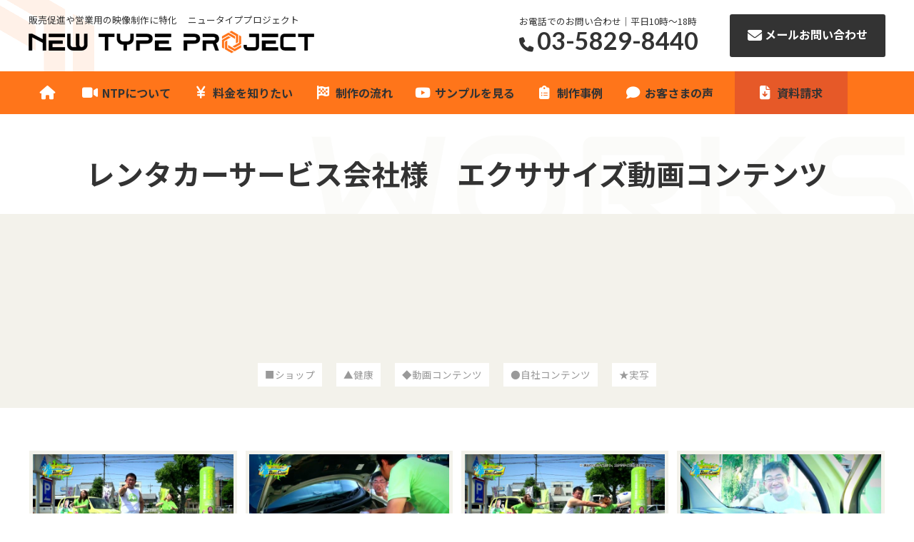

--- FILE ---
content_type: text/html; charset=UTF-8
request_url: https://www.newtype-p.net/works/v0095/
body_size: 7446
content:
<!DOCTYPE html>
<html dir="ltr" lang="ja">
<head>
<meta charset="UTF-8">

<meta name="description" itemprop="description" content="レンタカーサービス会社様　エクササイズ動画コンテンツ 等のサンプル動画を常時300本以上公開中。商品やサービスの販促動画に特化したニュータイププロジェクトにご相談ください。" />

		<!-- All in One SEO 4.3.1.1 - aioseo.com -->
		<title>レンタカーサービス会社様 エクササイズ動画コンテンツ｜動画制作のニュータイププロジェクト（東京都）</title>
		<meta name="robots" content="max-image-preview:large" />
		<link rel="canonical" href="https://www.newtype-p.net/works/v0095/" />
		<meta name="generator" content="All in One SEO (AIOSEO) 4.3.1.1 " />
		<script type="application/ld+json" class="aioseo-schema">
			{"@context":"https:\/\/schema.org","@graph":[{"@type":"Article","@id":"https:\/\/www.newtype-p.net\/works\/v0095\/#article","name":"\u30ec\u30f3\u30bf\u30ab\u30fc\u30b5\u30fc\u30d3\u30b9\u4f1a\u793e\u69d8 \u30a8\u30af\u30b5\u30b5\u30a4\u30ba\u52d5\u753b\u30b3\u30f3\u30c6\u30f3\u30c4\uff5c\u52d5\u753b\u5236\u4f5c\u306e\u30cb\u30e5\u30fc\u30bf\u30a4\u30d7\u30d7\u30ed\u30b8\u30a7\u30af\u30c8\uff08\u6771\u4eac\u90fd\uff09","headline":"\u30ec\u30f3\u30bf\u30ab\u30fc\u30b5\u30fc\u30d3\u30b9\u4f1a\u793e\u69d8\u3000\u30a8\u30af\u30b5\u30b5\u30a4\u30ba\u52d5\u753b\u30b3\u30f3\u30c6\u30f3\u30c4","author":{"@id":"https:\/\/www.newtype-p.net\/author\/edit_ntp\/#author"},"publisher":{"@id":"https:\/\/www.newtype-p.net\/#organization"},"image":{"@type":"ImageObject","url":"https:\/\/www.newtype-p.net\/wp\/wp-content\/uploads\/2cde22993ba23d258968fe917fae3940.jpg","width":1280,"height":720},"datePublished":"2023-03-06T06:24:07+09:00","dateModified":"2023-03-14T01:53:14+09:00","inLanguage":"ja","mainEntityOfPage":{"@id":"https:\/\/www.newtype-p.net\/works\/v0095\/#webpage"},"isPartOf":{"@id":"https:\/\/www.newtype-p.net\/works\/v0095\/#webpage"},"articleSection":"\u6620\u50cf\u30b5\u30f3\u30d7\u30eb, \u25a0\u30b7\u30e7\u30c3\u30d7, \u25b2\u5065\u5eb7, \u25c6\u52d5\u753b\u30b3\u30f3\u30c6\u30f3\u30c4, \u25cf\u81ea\u793e\u30b3\u30f3\u30c6\u30f3\u30c4, \u2605\u5b9f\u5199"},{"@type":"BreadcrumbList","@id":"https:\/\/www.newtype-p.net\/works\/v0095\/#breadcrumblist","itemListElement":[{"@type":"ListItem","@id":"https:\/\/www.newtype-p.net\/#listItem","position":1,"item":{"@type":"WebPage","@id":"https:\/\/www.newtype-p.net\/","name":"\u30db\u30fc\u30e0","description":"\u6620\u50cf\u5236\u4f5c\u3001\u52d5\u753b\u5236\u4f5c\u306e\u30cb\u30e5\u30fc\u30bf\u30a4\u30d7\u30d7\u30ed\u30b8\u30a7\u30af\u30c8\u3067\u306f\u3001\u5c55\u793a\u4f1a\u3084\u5e97\u8217\u3067\u306e\u8ca9\u4fc3\u3084\u3001\u30db\u30fc\u30e0\u30da\u30fc\u30b8\u3067\u4f7f\u3046\u30d7\u30ed\u30e2\u30fc\u30b7\u30e7\u30f3\u306b\u7279\u5316\u3057\u305f\u6620\u50cf\u5236\u4f5c\u4f1a\u793e\u3067\u3059\u3002\u8ca9\u4fc3\u30fb\u55b6\u696d\u306e\u305f\u3081\u306b\u4f7f\u7528\u3059\u308b\u5b9f\u7528\u6027\u306e\u9ad8\u3055\u304c\u7279\u5fb4\u3002\u30b5\u30f3\u30d7\u30eb\u3082100\u672c\u4ee5\u4e0a\u516c\u958b\u4e2d\u3002","url":"https:\/\/www.newtype-p.net\/"},"nextItem":"https:\/\/www.newtype-p.net\/works\/#listItem"},{"@type":"ListItem","@id":"https:\/\/www.newtype-p.net\/works\/#listItem","position":2,"item":{"@type":"WebPage","@id":"https:\/\/www.newtype-p.net\/works\/","name":"\u6620\u50cf\u30b5\u30f3\u30d7\u30eb","url":"https:\/\/www.newtype-p.net\/works\/"},"nextItem":"https:\/\/www.newtype-p.net\/works\/v0095\/#listItem","previousItem":"https:\/\/www.newtype-p.net\/#listItem"},{"@type":"ListItem","@id":"https:\/\/www.newtype-p.net\/works\/v0095\/#listItem","position":3,"item":{"@type":"WebPage","@id":"https:\/\/www.newtype-p.net\/works\/v0095\/","name":"\u30ec\u30f3\u30bf\u30ab\u30fc\u30b5\u30fc\u30d3\u30b9\u4f1a\u793e\u69d8\u3000\u30a8\u30af\u30b5\u30b5\u30a4\u30ba\u52d5\u753b\u30b3\u30f3\u30c6\u30f3\u30c4","url":"https:\/\/www.newtype-p.net\/works\/v0095\/"},"previousItem":"https:\/\/www.newtype-p.net\/works\/#listItem"}]},{"@type":"Organization","@id":"https:\/\/www.newtype-p.net\/#organization","name":"\u6620\u50cf\u5236\u4f5c\u30fb\u52d5\u753b\u5236\u4f5c\u306e\u30cb\u30e5\u30fc\u30bf\u30a4\u30d7\u30d7\u30ed\u30b8\u30a7\u30af\u30c8\uff08\u6771\u4eac\u90fd\uff09","url":"https:\/\/www.newtype-p.net\/"},{"@type":"Person","@id":"https:\/\/www.newtype-p.net\/author\/edit_ntp\/#author","url":"https:\/\/www.newtype-p.net\/author\/edit_ntp\/","name":"edit_ntp"},{"@type":"WebPage","@id":"https:\/\/www.newtype-p.net\/works\/v0095\/#webpage","url":"https:\/\/www.newtype-p.net\/works\/v0095\/","name":"\u30ec\u30f3\u30bf\u30ab\u30fc\u30b5\u30fc\u30d3\u30b9\u4f1a\u793e\u69d8 \u30a8\u30af\u30b5\u30b5\u30a4\u30ba\u52d5\u753b\u30b3\u30f3\u30c6\u30f3\u30c4\uff5c\u52d5\u753b\u5236\u4f5c\u306e\u30cb\u30e5\u30fc\u30bf\u30a4\u30d7\u30d7\u30ed\u30b8\u30a7\u30af\u30c8\uff08\u6771\u4eac\u90fd\uff09","inLanguage":"ja","isPartOf":{"@id":"https:\/\/www.newtype-p.net\/#website"},"breadcrumb":{"@id":"https:\/\/www.newtype-p.net\/works\/v0095\/#breadcrumblist"},"author":{"@id":"https:\/\/www.newtype-p.net\/author\/edit_ntp\/#author"},"creator":{"@id":"https:\/\/www.newtype-p.net\/author\/edit_ntp\/#author"},"image":{"@type":"ImageObject","url":"https:\/\/www.newtype-p.net\/wp\/wp-content\/uploads\/2cde22993ba23d258968fe917fae3940.jpg","@id":"https:\/\/www.newtype-p.net\/#mainImage","width":1280,"height":720},"primaryImageOfPage":{"@id":"https:\/\/www.newtype-p.net\/works\/v0095\/#mainImage"},"datePublished":"2023-03-06T06:24:07+09:00","dateModified":"2023-03-14T01:53:14+09:00"},{"@type":"WebSite","@id":"https:\/\/www.newtype-p.net\/#website","url":"https:\/\/www.newtype-p.net\/","name":"\u6620\u50cf\u5236\u4f5c\u30fb\u52d5\u753b\u5236\u4f5c\u306e\u30cb\u30e5\u30fc\u30bf\u30a4\u30d7\u30d7\u30ed\u30b8\u30a7\u30af\u30c8\uff08\u6771\u4eac\u90fd\uff09","description":"\u8ca9\u58f2\u4fc3\u9032\u3084\u55b6\u696d\u7528\u306e\u6620\u50cf\u5236\u4f5c\u306b\u7279\u5316","inLanguage":"ja","publisher":{"@id":"https:\/\/www.newtype-p.net\/#organization"}}]}
		</script>
		<!-- All in One SEO -->

<link rel='stylesheet' id='wp-block-library-css' href='https://www.newtype-p.net/wp/wp-includes/css/dist/block-library/style.min.css?ver=6.1.9' type='text/css' media='all' />
<link rel='stylesheet' id='classic-theme-styles-css' href='https://www.newtype-p.net/wp/wp-includes/css/classic-themes.min.css?ver=1' type='text/css' media='all' />
<style id='global-styles-inline-css' type='text/css'>
body{--wp--preset--color--black: #000000;--wp--preset--color--cyan-bluish-gray: #abb8c3;--wp--preset--color--white: #ffffff;--wp--preset--color--pale-pink: #f78da7;--wp--preset--color--vivid-red: #cf2e2e;--wp--preset--color--luminous-vivid-orange: #ff6900;--wp--preset--color--luminous-vivid-amber: #fcb900;--wp--preset--color--light-green-cyan: #7bdcb5;--wp--preset--color--vivid-green-cyan: #00d084;--wp--preset--color--pale-cyan-blue: #8ed1fc;--wp--preset--color--vivid-cyan-blue: #0693e3;--wp--preset--color--vivid-purple: #9b51e0;--wp--preset--gradient--vivid-cyan-blue-to-vivid-purple: linear-gradient(135deg,rgba(6,147,227,1) 0%,rgb(155,81,224) 100%);--wp--preset--gradient--light-green-cyan-to-vivid-green-cyan: linear-gradient(135deg,rgb(122,220,180) 0%,rgb(0,208,130) 100%);--wp--preset--gradient--luminous-vivid-amber-to-luminous-vivid-orange: linear-gradient(135deg,rgba(252,185,0,1) 0%,rgba(255,105,0,1) 100%);--wp--preset--gradient--luminous-vivid-orange-to-vivid-red: linear-gradient(135deg,rgba(255,105,0,1) 0%,rgb(207,46,46) 100%);--wp--preset--gradient--very-light-gray-to-cyan-bluish-gray: linear-gradient(135deg,rgb(238,238,238) 0%,rgb(169,184,195) 100%);--wp--preset--gradient--cool-to-warm-spectrum: linear-gradient(135deg,rgb(74,234,220) 0%,rgb(151,120,209) 20%,rgb(207,42,186) 40%,rgb(238,44,130) 60%,rgb(251,105,98) 80%,rgb(254,248,76) 100%);--wp--preset--gradient--blush-light-purple: linear-gradient(135deg,rgb(255,206,236) 0%,rgb(152,150,240) 100%);--wp--preset--gradient--blush-bordeaux: linear-gradient(135deg,rgb(254,205,165) 0%,rgb(254,45,45) 50%,rgb(107,0,62) 100%);--wp--preset--gradient--luminous-dusk: linear-gradient(135deg,rgb(255,203,112) 0%,rgb(199,81,192) 50%,rgb(65,88,208) 100%);--wp--preset--gradient--pale-ocean: linear-gradient(135deg,rgb(255,245,203) 0%,rgb(182,227,212) 50%,rgb(51,167,181) 100%);--wp--preset--gradient--electric-grass: linear-gradient(135deg,rgb(202,248,128) 0%,rgb(113,206,126) 100%);--wp--preset--gradient--midnight: linear-gradient(135deg,rgb(2,3,129) 0%,rgb(40,116,252) 100%);--wp--preset--duotone--dark-grayscale: url('#wp-duotone-dark-grayscale');--wp--preset--duotone--grayscale: url('#wp-duotone-grayscale');--wp--preset--duotone--purple-yellow: url('#wp-duotone-purple-yellow');--wp--preset--duotone--blue-red: url('#wp-duotone-blue-red');--wp--preset--duotone--midnight: url('#wp-duotone-midnight');--wp--preset--duotone--magenta-yellow: url('#wp-duotone-magenta-yellow');--wp--preset--duotone--purple-green: url('#wp-duotone-purple-green');--wp--preset--duotone--blue-orange: url('#wp-duotone-blue-orange');--wp--preset--font-size--small: 13px;--wp--preset--font-size--medium: 20px;--wp--preset--font-size--large: 36px;--wp--preset--font-size--x-large: 42px;--wp--preset--spacing--20: 0.44rem;--wp--preset--spacing--30: 0.67rem;--wp--preset--spacing--40: 1rem;--wp--preset--spacing--50: 1.5rem;--wp--preset--spacing--60: 2.25rem;--wp--preset--spacing--70: 3.38rem;--wp--preset--spacing--80: 5.06rem;}:where(.is-layout-flex){gap: 0.5em;}body .is-layout-flow > .alignleft{float: left;margin-inline-start: 0;margin-inline-end: 2em;}body .is-layout-flow > .alignright{float: right;margin-inline-start: 2em;margin-inline-end: 0;}body .is-layout-flow > .aligncenter{margin-left: auto !important;margin-right: auto !important;}body .is-layout-constrained > .alignleft{float: left;margin-inline-start: 0;margin-inline-end: 2em;}body .is-layout-constrained > .alignright{float: right;margin-inline-start: 2em;margin-inline-end: 0;}body .is-layout-constrained > .aligncenter{margin-left: auto !important;margin-right: auto !important;}body .is-layout-constrained > :where(:not(.alignleft):not(.alignright):not(.alignfull)){max-width: var(--wp--style--global--content-size);margin-left: auto !important;margin-right: auto !important;}body .is-layout-constrained > .alignwide{max-width: var(--wp--style--global--wide-size);}body .is-layout-flex{display: flex;}body .is-layout-flex{flex-wrap: wrap;align-items: center;}body .is-layout-flex > *{margin: 0;}:where(.wp-block-columns.is-layout-flex){gap: 2em;}.has-black-color{color: var(--wp--preset--color--black) !important;}.has-cyan-bluish-gray-color{color: var(--wp--preset--color--cyan-bluish-gray) !important;}.has-white-color{color: var(--wp--preset--color--white) !important;}.has-pale-pink-color{color: var(--wp--preset--color--pale-pink) !important;}.has-vivid-red-color{color: var(--wp--preset--color--vivid-red) !important;}.has-luminous-vivid-orange-color{color: var(--wp--preset--color--luminous-vivid-orange) !important;}.has-luminous-vivid-amber-color{color: var(--wp--preset--color--luminous-vivid-amber) !important;}.has-light-green-cyan-color{color: var(--wp--preset--color--light-green-cyan) !important;}.has-vivid-green-cyan-color{color: var(--wp--preset--color--vivid-green-cyan) !important;}.has-pale-cyan-blue-color{color: var(--wp--preset--color--pale-cyan-blue) !important;}.has-vivid-cyan-blue-color{color: var(--wp--preset--color--vivid-cyan-blue) !important;}.has-vivid-purple-color{color: var(--wp--preset--color--vivid-purple) !important;}.has-black-background-color{background-color: var(--wp--preset--color--black) !important;}.has-cyan-bluish-gray-background-color{background-color: var(--wp--preset--color--cyan-bluish-gray) !important;}.has-white-background-color{background-color: var(--wp--preset--color--white) !important;}.has-pale-pink-background-color{background-color: var(--wp--preset--color--pale-pink) !important;}.has-vivid-red-background-color{background-color: var(--wp--preset--color--vivid-red) !important;}.has-luminous-vivid-orange-background-color{background-color: var(--wp--preset--color--luminous-vivid-orange) !important;}.has-luminous-vivid-amber-background-color{background-color: var(--wp--preset--color--luminous-vivid-amber) !important;}.has-light-green-cyan-background-color{background-color: var(--wp--preset--color--light-green-cyan) !important;}.has-vivid-green-cyan-background-color{background-color: var(--wp--preset--color--vivid-green-cyan) !important;}.has-pale-cyan-blue-background-color{background-color: var(--wp--preset--color--pale-cyan-blue) !important;}.has-vivid-cyan-blue-background-color{background-color: var(--wp--preset--color--vivid-cyan-blue) !important;}.has-vivid-purple-background-color{background-color: var(--wp--preset--color--vivid-purple) !important;}.has-black-border-color{border-color: var(--wp--preset--color--black) !important;}.has-cyan-bluish-gray-border-color{border-color: var(--wp--preset--color--cyan-bluish-gray) !important;}.has-white-border-color{border-color: var(--wp--preset--color--white) !important;}.has-pale-pink-border-color{border-color: var(--wp--preset--color--pale-pink) !important;}.has-vivid-red-border-color{border-color: var(--wp--preset--color--vivid-red) !important;}.has-luminous-vivid-orange-border-color{border-color: var(--wp--preset--color--luminous-vivid-orange) !important;}.has-luminous-vivid-amber-border-color{border-color: var(--wp--preset--color--luminous-vivid-amber) !important;}.has-light-green-cyan-border-color{border-color: var(--wp--preset--color--light-green-cyan) !important;}.has-vivid-green-cyan-border-color{border-color: var(--wp--preset--color--vivid-green-cyan) !important;}.has-pale-cyan-blue-border-color{border-color: var(--wp--preset--color--pale-cyan-blue) !important;}.has-vivid-cyan-blue-border-color{border-color: var(--wp--preset--color--vivid-cyan-blue) !important;}.has-vivid-purple-border-color{border-color: var(--wp--preset--color--vivid-purple) !important;}.has-vivid-cyan-blue-to-vivid-purple-gradient-background{background: var(--wp--preset--gradient--vivid-cyan-blue-to-vivid-purple) !important;}.has-light-green-cyan-to-vivid-green-cyan-gradient-background{background: var(--wp--preset--gradient--light-green-cyan-to-vivid-green-cyan) !important;}.has-luminous-vivid-amber-to-luminous-vivid-orange-gradient-background{background: var(--wp--preset--gradient--luminous-vivid-amber-to-luminous-vivid-orange) !important;}.has-luminous-vivid-orange-to-vivid-red-gradient-background{background: var(--wp--preset--gradient--luminous-vivid-orange-to-vivid-red) !important;}.has-very-light-gray-to-cyan-bluish-gray-gradient-background{background: var(--wp--preset--gradient--very-light-gray-to-cyan-bluish-gray) !important;}.has-cool-to-warm-spectrum-gradient-background{background: var(--wp--preset--gradient--cool-to-warm-spectrum) !important;}.has-blush-light-purple-gradient-background{background: var(--wp--preset--gradient--blush-light-purple) !important;}.has-blush-bordeaux-gradient-background{background: var(--wp--preset--gradient--blush-bordeaux) !important;}.has-luminous-dusk-gradient-background{background: var(--wp--preset--gradient--luminous-dusk) !important;}.has-pale-ocean-gradient-background{background: var(--wp--preset--gradient--pale-ocean) !important;}.has-electric-grass-gradient-background{background: var(--wp--preset--gradient--electric-grass) !important;}.has-midnight-gradient-background{background: var(--wp--preset--gradient--midnight) !important;}.has-small-font-size{font-size: var(--wp--preset--font-size--small) !important;}.has-medium-font-size{font-size: var(--wp--preset--font-size--medium) !important;}.has-large-font-size{font-size: var(--wp--preset--font-size--large) !important;}.has-x-large-font-size{font-size: var(--wp--preset--font-size--x-large) !important;}
.wp-block-navigation a:where(:not(.wp-element-button)){color: inherit;}
:where(.wp-block-columns.is-layout-flex){gap: 2em;}
.wp-block-pullquote{font-size: 1.5em;line-height: 1.6;}
</style>
<link rel='stylesheet' id='contact-form-7-css' href='https://www.newtype-p.net/wp/wp-content/plugins/contact-form-7/includes/css/styles.css?ver=5.7.2' type='text/css' media='all' />
<link rel='stylesheet' id='genericons-css' href='https://www.newtype-p.net/wp/wp-content/themes/ntp/genericons/genericons.css?ver=3.0.3' type='text/css' media='all' />
<link rel='stylesheet' id='twentyfourteen-style-css' href='https://www.newtype-p.net/wp/wp-content/themes/ntp/style.css?ver=6.1.9' type='text/css' media='all' />
<!--[if lt IE 9]>
<link rel='stylesheet' id='twentyfourteen-ie-css' href='https://www.newtype-p.net/wp/wp-content/themes/ntp/css/ie.css?ver=20131205' type='text/css' media='all' />
<![endif]-->
<script type='text/javascript' src='https://www.newtype-p.net/wp/wp-includes/js/jquery/jquery.min.js?ver=3.6.1' id='jquery-core-js'></script>
<script type='text/javascript' src='https://www.newtype-p.net/wp/wp-includes/js/jquery/jquery-migrate.min.js?ver=3.3.2' id='jquery-migrate-js'></script>
<!-- ## NXS/OG ## --><!-- ## NXSOGTAGS ## --><!-- ## NXS/OG ## -->
<link rel="alternate" type="application/rss+xml" title="RSS" href="https://www.newtype-p.net/feed/" />
<script type="text/javascript" src="https://www.newtype-p.net/wp/wp-content/themes/ntp/js/viewport.js"></script>
<meta name="format-detection" content="telephone=no">
<link type="text/css" media="screen and (min-width: 641px) " href="https://www.newtype-p.net/wp/wp-content/themes/ntp/css/style_pc.css" rel="stylesheet" />
<script src="https://ajax.googleapis.com/ajax/libs/jquery/3.6.3/jquery.min.js"></script>
<script type="text/javascript" src="https://www.newtype-p.net/wp/wp-content/themes/ntp/js/import_ntp.js"></script>
<link rel="stylesheet" type="text/css" href="https://www.newtype-p.net/wp/wp-content/themes/ntp/css/lity.css" media="screen" />
<script type="text/javascript" src="https://www.newtype-p.net/wp/wp-content/themes/ntp/js/lity.js"></script>
<link rel="shortcut icon" href="https://www.newtype-p.net/img_02/favicon.ico" />


</head>

<body class="post-template-default single single-post postid-10158 single-format-standard group-blog masthead-fixed full-width singular">

<a name="pagetop" id="pagetop"></a>

<div id="main">
<div id="wrap">

	<div id="header" class="clearfix">
		<div id="headcont_l" class="clearfix">
			<div class="head_description">販売促進や営業用の映像制作に特化<span class="name">ニュータイププロジェクト</span></div>
			<div class="head_logo"><a href="https://www.newtype-p.net/" rel="top"><img src="https://www.newtype-p.net/wp/wp-content/themes/ntp/img/logo_t.png" alt="映像制作のニュータイププロジェクト" /></a></div>
		</div><!-- /#headcont_l -->
		<div id="headcont_r" class="clearfix">
			<div class="head_tel">お電話でのお問い合わせ｜平日10時～18時<p><i class="fa-solid fa-phone fa-fw"></i>03-5829-8440</p></div>
			<div class="head_mail"><a href="https://www.newtype-p.net/contact/"><i class="fa-solid fa-envelope fa-lg"></i> メールお問い合わせ</a></div>
		</div><!-- /#headcont_r -->
		<div class="button menu-button-right"></div>
	</div><!-- /#header -->

	<div id="headmenu_box" class="nav">
		<div id="headmenu">
			<ul class="clearfix">
				<li><a href="https://www.newtype-p.net/" rel="top"><i class="fa-solid fa-house fa-fw"></i></a></li>
				<li><a href="https://www.newtype-p.net/about/"><i class="fa-solid fa-video fa-fw"></i>NTPについて</a></li>
				<li><a href="https://www.newtype-p.net/plan/"><i class="fa-solid fa-yen-sign fa-fw"></i>料金を知りたい</a></li>
				<li><a href="https://www.newtype-p.net/flow/"><i class="fa-solid fa-flag-checkered fa-fw"></i>制作の流れ</a></li>
				<li><a href="https://www.newtype-p.net/works/"><i class="fa-brands fa-youtube fa-fw"></i>サンプルを見る</a></li>
				<li><a href="https://www.newtype-p.net/case/"><i class="fa-solid fa-clipboard-list fa-fw"></i>制作事例</a></li>
				<li><a href="https://www.newtype-p.net/voice/"><i class="fa-solid fa-comment fa-fw"></i>お客さまの声</a></li>
				<li><a href="https://www.newtype-p.net/shiryou/"><i class="fa-solid fa-file-arrow-down fa-fw"></i>資料請求</a></li>
			</ul>
		</div><!-- /#headmenu -->
	</div><!-- /#headmenu_box -->


	<div id="works-single">
		<div class="page_ttl">
			<h1>レンタカーサービス会社様　エクササイズ動画コンテンツ</h1>
		</div>

		<div class="section_01">
			<div class="sample_box">
				
			
				
				
				<div class="movie-wrap"><iframe width="560" height="315" src="https://www.youtube.com/embed/jmXOhtzk58w" title="YouTube video player" frameborder="0" allow="accelerometer; autoplay; clipboard-write; encrypted-media; gyroscope; picture-in-picture; web-share" allowfullscreen></iframe>
					<a href="https://www.youtube.com/embed/jmXOhtzk58w?autoplay=1" data-lity></a></div>
				
								
			</div><!-- /.sample_box -->
			<div class="sample_tag"><ul><li><a href="https://www.newtype-p.net/tag/biz-physical-store/" rel="tag">■ショップ</a></li><li><a href="https://www.newtype-p.net/tag/health/" rel="tag">▲健康</a></li><li><a href="https://www.newtype-p.net/tag/video-contents/" rel="tag">◆動画コンテンツ</a></li><li><a href="https://www.newtype-p.net/tag/use-inhouse/" rel="tag">●自社コンテンツ</a></li><li><a href="https://www.newtype-p.net/tag/visual-movie/" rel="tag">★実写</a></li></ul></div>
		</div><!-- /.section_01 -->

					
		<div class="section_02 clearfix">
			<div class="works-single_thumb">
				<ul>
					<li><img src="https://www.newtype-p.net/wp/wp-content/uploads/2cde22993ba23d258968fe917fae3940-640x360.jpg" alt=""></li>
					
					<li><img src="https://www.newtype-p.net/wp/wp-content/uploads/10f9d59f2f65b3c6936120652c85839f-640x360.jpg" alt=""></li>
					
					<li><img src="https://www.newtype-p.net/wp/wp-content/uploads/78b07a625c6120f3040d26a135bb1c59-640x360.jpg" alt=""></li>
						

					<li><img src="https://www.newtype-p.net/wp/wp-content/uploads/e82ed0da764dbf6cefa5be7d6edc3ba6-640x360.jpg" alt=""></li>
					
				</ul>
			</div>
		

			<div class="works-single_left">

								
				<h2 class="works-single_midashi">制作内容</h2>
				<ul>
					<li><img src="https://www.newtype-p.net/wp/wp-content/themes/ntp/img/icon_01.png" alt="構成作成"></li>					<li><img src="https://www.newtype-p.net/wp/wp-content/themes/ntp/img/icon_02.png" alt="撮影"></li>					<li><img src="https://www.newtype-p.net/wp/wp-content/themes/ntp/img/icon_03.png" alt="編集"></li>					<li><img src="https://www.newtype-p.net/wp/wp-content/themes/ntp/img/icon_04.png" alt="BGM"></li>																				<li><img src="https://www.newtype-p.net/wp/wp-content/themes/ntp/img/icon_08.png" alt="イラスト作成"></li>					<li><img src="https://www.newtype-p.net/wp/wp-content/themes/ntp/img/icon_10.png" alt="２Ｄアニメ"></li>																								</ul>
			</div><!-- /.works-single_left -->


			<div class="works-single_right">
				<h2 class="works-single_midashi">動画の内容</h2>
				<p>レンタカー会社様のホームページ用の動画コンテンツとして作成。エクササイズの振付け、BGMの作成なども当方で手配を行いました。キャストはクライアント様のスタッフの方に出演していただいてます。<br />
振り付け： 少女☆タコサム</p>
							</div><!-- /.works-single_right -->


			
			
		</div><!-- /.section_02 -->


				<div class="section_03">
					<div class="section_03_inbox">
						<div class='yarpp yarpp-related yarpp-related-website yarpp-template-yarpp-template-works'>

<h3>この動画と似ている動画</h3>

	<ul>
						<li><a href="https://www.newtype-p.net/works/v0116/" rel="bookmark" title="医療系情報動画コンテンツ">
				<div class="img_box"><img width="640" height="480" src="https://www.newtype-p.net/wp/wp-content/uploads/6365e4593c53b336b77c2dc5c124bead.jpg" class="attachment-medium size-medium wp-post-image" alt="" decoding="async" loading="lazy" /></div>
				<span class="yarpp-thumbnail-title">医療系情報動画コンテンツ</span>
			</a></li>
								<li><a href="https://www.newtype-p.net/works/v0105/" rel="bookmark" title="雑誌「Body+」2012年3月号　付録DVD">
				<div class="img_box"><img width="640" height="360" src="https://www.newtype-p.net/wp/wp-content/uploads/039949af337cc0a9bc5b36c6df2b0ecf-640x360.png" class="attachment-medium size-medium wp-post-image" alt="" decoding="async" loading="lazy" srcset="https://www.newtype-p.net/wp/wp-content/uploads/039949af337cc0a9bc5b36c6df2b0ecf-640x360.png 640w, https://www.newtype-p.net/wp/wp-content/uploads/039949af337cc0a9bc5b36c6df2b0ecf-768x432.png 768w, https://www.newtype-p.net/wp/wp-content/uploads/039949af337cc0a9bc5b36c6df2b0ecf.png 800w" sizes="(max-width: 640px) 100vw, 640px" /></div>
				<span class="yarpp-thumbnail-title">雑誌「Body+」2012年3月号　付録DVD</span>
			</a></li>
								<li><a href="https://www.newtype-p.net/works/v0118/" rel="bookmark" title="薬剤師人材派遣会社様WEB動画コンテンツ（２）">
				<div class="img_box"><img width="640" height="360" src="https://www.newtype-p.net/wp/wp-content/uploads/658e37ffa71460941a05cbba34d7b49c-640x360.jpg" class="attachment-medium size-medium wp-post-image" alt="" decoding="async" loading="lazy" srcset="https://www.newtype-p.net/wp/wp-content/uploads/658e37ffa71460941a05cbba34d7b49c-640x360.jpg 640w, https://www.newtype-p.net/wp/wp-content/uploads/658e37ffa71460941a05cbba34d7b49c-1200x675.jpg 1200w, https://www.newtype-p.net/wp/wp-content/uploads/658e37ffa71460941a05cbba34d7b49c-768x432.jpg 768w, https://www.newtype-p.net/wp/wp-content/uploads/658e37ffa71460941a05cbba34d7b49c.jpg 1280w" sizes="(max-width: 640px) 100vw, 640px" /></div>
				<span class="yarpp-thumbnail-title">薬剤師人材派遣会社様WEB動画コンテンツ（２）</span>
			</a></li>
								<li><a href="https://www.newtype-p.net/works/v0184/" rel="bookmark" title="不動産会社様　バラエティー番組風物件内見動画（1）">
				<div class="img_box"><img width="640" height="360" src="https://www.newtype-p.net/wp/wp-content/uploads/55d756487c537013cd0fe747e6d09a73-640x360.jpg" class="attachment-medium size-medium wp-post-image" alt="" decoding="async" loading="lazy" srcset="https://www.newtype-p.net/wp/wp-content/uploads/55d756487c537013cd0fe747e6d09a73-640x360.jpg 640w, https://www.newtype-p.net/wp/wp-content/uploads/55d756487c537013cd0fe747e6d09a73-1200x675.jpg 1200w, https://www.newtype-p.net/wp/wp-content/uploads/55d756487c537013cd0fe747e6d09a73-768x432.jpg 768w, https://www.newtype-p.net/wp/wp-content/uploads/55d756487c537013cd0fe747e6d09a73-1536x864.jpg 1536w, https://www.newtype-p.net/wp/wp-content/uploads/55d756487c537013cd0fe747e6d09a73.jpg 1920w" sizes="(max-width: 640px) 100vw, 640px" /></div>
				<span class="yarpp-thumbnail-title">不動産会社様　バラエティー番組風物件内見動画（1）</span>
			</a></li>
				</ul>
</div>
					</div>
				</div><!-- /.section_03 -->
		
	</div><!-- /#works-single -->


	<div class="bread-box">
		<div class="bread"><a href="https://www.newtype-p.net/" rel="top">HOME</a> ＞ <a href="https://www.newtype-p.net/works/">動画サンプル</a> ＞ レンタカーサービス会社様　エクササイズ動画コンテンツ</div>
	</div>


<!-- ############ footer ############ -->

</div><!--/#wrap-->


<div id="footer">

	<div id="footercont" class="clearfix">
		<div id="footcont_l" class="clearfix">
			<div class="foot_logo"><a href="https://www.newtype-p.net/" rel="top"><img src="https://www.newtype-p.net/wp/wp-content/themes/ntp/img/logo_t.png" alt="映像制作のニュータイププロジェクト" /></a></div>
			<div class="foot_description">販売促進や営業用の映像制作に特化<span class="name">ニュータイププロジェクト</span><span class="place">（千代田区 秋葉原・台東区 浅草橋）</span></div>
		</div><!-- /#footcont_l -->
		<div id="footcont_r" class="clearfix">
			<div class="copyright">Copyright © since 2001 NewTypeProject. All Rights Reserved.</div>
			<div class="f_pagetop" id="page-top"><a href="#pagetop" ></a></div>
		</div><!-- /#footcont_r -->
	</div><!-- /#footercont -->
	
	<div class="footer_navi clearfix">
		<div class="fn_block">
			<ul class="plan">
				<li>映像プラン</li>
				<li><a href="https://www.newtype-p.net/plan/product-pr-video/">商品紹介</a></li>
				<li><a href="https://www.newtype-p.net/plan/service-pr-video/">サービス紹介</a></li>
				<li><a href="https://www.newtype-p.net/plan/store-introduction-video/">お店紹介</a></li>
				<li><a href="https://www.newtype-p.net/plan/exhibition-video/">展示会</a></li>
				<li><a href="https://www.newtype-p.net/plan/manual-video/">動画マニュアル</a></li>
				<li><a href="https://www.newtype-p.net/plan/interview-video/">インタビュー撮影</a></li>
				<li><a href="https://www.newtype-p.net/plan/seminar-video/">セミナー撮影</a></li>
				<li><a href="https://www.newtype-p.net/plan/video-contents/">動画コンテンツ</a></li>
				<li><a href="https://www.newtype-p.net/plan/short-video/">ショート動画</a></li>
				<li><a href="https://www.newtype-p.net/plan/digital-signage-video/">デジタルサイネージ</a></li>
				<li><a href="https://www.newtype-p.net/plan/sales-tool-video/">営業・プレゼン</a></li>
				<li><a href="https://www.newtype-p.net/plan/drone-video/">ドローン撮影</a></li>
			</ul>
		</div>
		<div class="fn_block">
			<ul class="creative">
				<li>制作について</li>
				<li><a href="https://www.newtype-p.net/plan/">料金表</a></li>
				<li><a href="https://www.newtype-p.net/flow/">制作の流れ</a></li>
				<li><a href="https://www.newtype-p.net/works/">動画サンプル</a></li>
				<li><a href="https://www.newtype-p.net/case/">制作事例</a></li>
				<li><a href="https://www.newtype-p.net/voice/">お客様の声</a></li>
				<li><a href="https://www.newtype-p.net/narration/">ナレーションサンプル</a></li>
			</ul>
		</div>
		<div class="fn_block">
			<ul class="about">
				<li>NTPについて</li>
				<li><a href="https://www.newtype-p.net/about/">NTPについて</a></li>
				<li><a href="https://www.newtype-p.net/production-policies/">制作方針</a></li>
				<li><a href="https://www.newtype-p.net/staff/">スタッフ紹介</a></li>
				<li><a href="https://www.newtype-p.net/career/">実績</a></li>
				<li><a href="https://www.newtype-p.net/privacypolicy/">プライバシーポリシー</a></li>
			</ul>
		</div>
		<div class="fn_block">
			<ul class="cont">
				<li>コンテンツ</li>
				<li><a href="https://www.newtype-p.net/tips/">ホンネの映像制作</a></li>
				<li><a href="https://www.newtype-p.net/blog/">NTPブログ</a></li>
				<li><a href="https://www.newtype-p.net/dvd/">DVDソフト</a></li>
				<li><a href="https://www.newtype-p.net/topics/">新着情報</a></li>
				<li><a href="https://www.newtype-p.net/site-map/">サイトマップ</a></li>
				<li><a href="https://www.facebook.com/newtype.p/" target="_blank"><i class="fa-brands fa-facebook"></i></a></li>
			</ul>
		</div>
		<div class="fn_block">
			<div class="pc-slidefooter">
				<div class="pc-slidefooter_l">お見積もり・お問い合わせ</div>
				<div class="pc-slidefooter_r">より詳しい説明をご希望の場合は、お電話でのお問い合わせが便利です。
					<ul>
						<li class="tel"><a href="tel:0358298440"><i class="fa-solid fa-phone fa-fw"></i>03-5829-8440</a></li>
						<li class="mail"><a href="https://www.newtype-p.net/contact/"><i class="fa-solid fa-envelope fa-lg"></i> メールお問合わせ</a></li>
					</ul>
				</div>
			</div>
		</div>
	</div><!-- /.footer_navi -->

	<div class="pc-slidefooter floatingfooter">
		<div class="pc-slidefooter_l">お見積もり・お問い合わせ</div>
		<div class="pc-slidefooter_r">より詳しい説明をご希望の場合は、お電話でのお問い合わせが便利です。
			<ul>
				<li class="tel"><a href="tel:0358298440"><i class="fa-solid fa-phone fa-fw"></i>03-5829-8440</a></li>
				<li class="mail"><a href="https://www.newtype-p.net/contact/"><i class="fa-solid fa-envelope fa-lg"></i> メールお問合わせ</a></li>
			</ul>
		</div>
		<span class="close-btn">×</span>
	</div>
	
	<div  class="sp-slidefooter">
		<ul>
			<li><a href="tel:0358298440"><i class="fa-solid fa-phone fa-fw"></i>03-5829-8440</a></li>
			<li><a href="https://www.newtype-p.net/contact/"><i class="fa-solid fa-envelope fa-lg"></i> メールお問合わせ</a></li>
		</ul>
	</div>
	

<link rel='stylesheet' id='yarppRelatedCss-css' href='https://www.newtype-p.net/wp/wp-content/plugins/yet-another-related-posts-plugin/style/related.css?ver=5.30.2' type='text/css' media='all' />
<script type='text/javascript' src='https://www.newtype-p.net/wp/wp-content/plugins/contact-form-7/includes/swv/js/index.js?ver=5.7.2' id='swv-js'></script>
<script type='text/javascript' id='contact-form-7-js-extra'>
/* <![CDATA[ */
var wpcf7 = {"api":{"root":"https:\/\/www.newtype-p.net\/wp-json\/","namespace":"contact-form-7\/v1"}};
/* ]]> */
</script>
<script type='text/javascript' src='https://www.newtype-p.net/wp/wp-content/plugins/contact-form-7/includes/js/index.js?ver=5.7.2' id='contact-form-7-js'></script>
<script type='text/javascript' src='https://www.newtype-p.net/wp/wp-content/themes/ntp/js/functions.js?ver=20140616' id='twentyfourteen-script-js'></script>

</div><!-- /#footer -->
</div><!--/#main-->

<!--スマホ用メニュー-->
<div class="slidemenu slidemenu-right">
	<div class="slidemenu-body">
		<ul class="slidemenu-content">
			<li><a href="https://www.newtype-p.net/" rel="top">HOME</a></li>
			<li><a href="https://www.newtype-p.net/about/">NTPについて</a></li>
			<li><a href="https://www.newtype-p.net/plan/">料金を知りたい</a></li>
			<li><a href="https://www.newtype-p.net/flow/">制作の流れ</a></li>
			<li><a href="https://www.newtype-p.net/works/">サンプルを見る</a></li>
			<li><a href="https://www.newtype-p.net/case/">制作事例</a></li>
			<li><a href="https://www.newtype-p.net/voice/">お客さまの声</a></li>
			<li><a href="https://www.newtype-p.net/shiryou/">資料請求</a></li>
			<li><a href="https://www.newtype-p.net/contact/">お問い合わせ</a></li>
			<li><a href="https://www.newtype-p.net/tips/">ホンネの映像制作</a></li>
			<li><a href="https://www.newtype-p.net/blog/">ブログ</a></li>
		</ul>
	</div>
</div>
  <script type="text/javascript" src="https://www.newtype-p.net/wp/wp-content/themes/ntp/js/sp-slidemenu.js"></script>
  <script>
    var menu_right = SpSlidemenu({
      main : '#main',
      button: '.menu-button-right',
      slidemenu : '.slidemenu-right',
      direction: 'right'
    });
  </script>
<!--/スマホ用メニュー-->

</body>
</html>

--- FILE ---
content_type: text/css
request_url: https://www.newtype-p.net/wp/wp-content/themes/ntp/style.css?ver=6.1.9
body_size: 222
content:
@charset "utf-8";
/*
Theme Name: NTP　オリジナルテーマ
Theme URI: http://www.newtype-p.net/
Description: オリジナルテーマにつき、テーマを削除した場合は復帰できません。変更・削除しないようお願いいたします。
Author: NewTypeProject
Version: 1.0
*/

/*--------------------------------------------------------------*/

@import url("css/font.css");

@import url("css/common_sp.css");
@import url("css/cont_sp.css");

--- FILE ---
content_type: text/css
request_url: https://www.newtype-p.net/wp/wp-content/themes/ntp/css/style_pc.css
body_size: 210
content:
@charset "utf-8";
/*
Theme Name: NTP　オリジナルテーマ
Theme URI: http://www.newtype-p.net/
Description: オリジナルテーマにつき、テーマを削除した場合は復帰できません。変更・削除しないようお願いいたします。
Author: NewTypeProject
Version: 1.0
*/

/*--------------------------------------------------------------*/
@import url("common.css");
@import url("cont.css");

--- FILE ---
content_type: text/css
request_url: https://www.newtype-p.net/wp/wp-content/themes/ntp/css/font.css
body_size: 1682
content:
@charset "UTF-8";


/* Google Fonts
*******************************************************************************/
@import url('https://fonts.googleapis.com/css2?family=Audiowide&family=Noto+Sans+JP:wght@400;700&family=Lato:wght@700&display=swap');
@import url('https://use.fontawesome.com/releases/v6.2.1/css/all.css');

/* Font Awesomeウェブフォント
----------------------------------------------*/
.fa-big {
	font-size: 3em;
	}

.fa-brown {
	color: #716334;
	}
	

/* 動くマーカー
*******************************************************************************/
.highlight {
	display: inline;
	position: relative;
	background-image: linear-gradient(90deg, rgba(255, 255, 0, 0.8) /*#f2bb03*/, rgb(255, 200, 0) /*#f15d00*/);
	background-repeat: no-repeat;
	background-position: bottom left;
	background-size: 0 30%;
	transition-property: all;
	transition-duration: 1s;
	transition-delay: 0s;
	transition-timing-function: ease-in-out;
	}
.highlight.active {
	background-size: 100% 30%;
	}


/* サイズ・装飾設定
*******************************************************************************/

.size_ss {
	font-size: 0.6em;
	line-height: 1.1em;
}

.size_s {
	font-size: 0.85em;
	line-height: 1.6em;
}

.size_m {
	font-size: 0.94em;
	line-height: 2em;
}

.size_l {
	font-size: 1.2em;
	line-height: 1.6em;
}

.size_ll {
	font-size: 1.6em;
	line-height: 1.3em;
}

.size_lll {
	font-size: 1.6em;
	line-height: 1.3em;
}


.midashi_02 {
	margin: 0px 0px 10px 0px;
	padding: 0px 0px 0px 10px;
	font-size: 18px;
	line-height: 1.3em;
	color: #003399;
	font-weight: bold;
	border-left: 5px solid #003399;	
}

.midashi_03 {
	margin: 0px 0px 10px 0px;
	padding: 5px 0px 5px 10px;
	font-size: 20px;
	line-height: 1.3em;
	color: #fff;
	background: #1C2381 url(../img/midashi_bg.gif) repeat-x;
}

.midashi_04 {
	margin: 0px 0px 10px 0px;
	padding: 5px 0px 5px 10px;
	font-size: 20px;
	line-height: 1.3em;
	color: #CC0000;
	font-weight: bold;
}

.midashi_05 {
	margin: 10px 0px 0px 0px;
	padding: 15px 20px 0px 0px;
	font-size: 20px;
	line-height: 1.3em;
	color: #fff;
	font-weight: bold;
	background: #CC0000 url(../img/btn_sp_04.jpg) no-repeat;
	height: 41px;
	text-align: right;
	line-height: 41px;
}


.txt_vred {
	color: #D23119;
}

.txt_red {
	color: #FF0000;
}

.txt_blue {
	color: #003399;
}

.txt_black {
	color: #333;
}

.txt_yellow {
	color: #FFC800;
}

.txt_orange {
	color: #EA5D26;
}

.txt_orange_bold {
	padding: 5px 0  5px 0;
	font-weight: bold;
	font-style: normal;
	font-size: 1.1em;
	line-height: 1.4em;
	color: #F60;
}

.txt_bold {
	font-weight: bold;
}

.txt_underline {
	text-decoration: underline;
}

.txt_underline_dot {
	border-bottom: dotted;
	}

.txt_dots-over {
	-webkit-text-emphasis: filled dot #D23119;
	text-emphasis: filled dot #D23119;
	}


.txt_marker_red_02 {
	padding: 0 20px 0 25px;
	background: url(../img/txt_marker_red.png) ; 
	position: relative;
	color: #FFF;
	}
	.txt_marker_red_02::before {
		position: absolute;
		content: '';
		left: 0px;
		width: 0;
		height: 0;
		border: none;
		border-left: solid 20px #fff;/*bodyのカラーと同じ色に*/
		border-bottom: solid 60px transparent;
		}
	.txt_marker_red_02::after {
		position: absolute;
		content: '';
		right: 0px;
		width: 0;
		height: 0;
		border: none;
		border-left: solid 20px transparent;
		border-bottom: solid 60px #fff;/*bodyのカラーと同じ色に*/
		}

.txt_marker_black {
	padding: 5px 10px 0 25px;
	background: url(../img/txt_marker_black.png) ; 
	position: relative;
	color: #FFF;
	}
	.txt_marker_black::before {
		position: absolute;
		content: '';
		top: 0;
		left: 0px;
		width: 0;
		height: 0;
		border: none;
		border-left: solid 20px #F7F6EF;/*bodyのカラーと同じ色に*/
		border-bottom: solid 45px transparent;
		}
	.txt_marker_black::after {
		position: absolute;
		content: '';
		top: 0;
		right: 0px;
		width: 0;
		height: 0;
		border: none;
		border-left: solid 20px transparent;
		border-bottom: solid 45px #F7F6EF;/*bodyのカラーと同じ色に*/
		}

.txt_marker_black_02 {
	margin-bottom: 10px;
	padding: 5px 10px 0 25px;
	background: url(../img/txt_marker_black.png) ; 
	position: relative;
	color: #FFF;
	}
	.txt_marker_black_02::before {
		position: absolute;
		content: '';
		top: 0;
		left: 0px;
		width: 0;
		height: 0;
		border: none;
		border-left: solid 20px #fff;/*bodyのカラーと同じ色に*/
		border-bottom: solid 45px transparent;
		}
	.txt_marker_black_02::after {
		position: absolute;
		content: '';
		top: 0;
		right: 0px;
		width: 0;
		height: 0;
		border: none;
		border-left: solid 20px transparent;
		border-bottom: solid 45px #fff;/*bodyのカラーと同じ色に*/
		}

.txt_close_red {
	color: #D2311B;
	font-weight: bold;
	font-size: 1.2em;
	line-height: 1.5em;
	text-align: center;
	}


.top_midashi {
	margin: 20px 10px 5px;
	padding: 7px;
	font-size: 0.9em;
	font-weight: bold;
	background: #F3F2EB;
	letter-spacing: normal;
}

.mv_midashi {
	margin: 15px 0 20px;
	padding: 10px 15px;
	font-size: 1.2em;
	font-weight: bold;
	background: #FFC800;
	color: #333;
	letter-spacing: normal;
}



/* SNSアイコンウェブフォント
----------------------------------------------*/
@font-face {
  font-family: 'icomoon';
  src:  url('../fonts/icomoon.eot?ka5t7x');
  src:  url('../fonts/icomoon.eot?ka5t7x#iefix') format('embedded-opentype'),
    url('../fonts/icomoon.ttf?ka5t7x') format('truetype'),
    url('../fonts/icomoon.woff?ka5t7x') format('woff'),
    url('../fonts/icomoon.svg?ka5t7x#icomoon') format('svg');
  font-weight: normal;
  font-style: normal;
}

[class^="icon-"], [class*=" icon-"] {
  /* use !important to prevent issues with browser extensions that change fonts */
  font-family: 'icomoon' !important;
  speak: none;
  font-style: normal;
  font-weight: normal;
  font-variant: normal;
  text-transform: none;
  line-height: 1;

  /* Better Font Rendering =========== */
  -webkit-font-smoothing: antialiased;
  -moz-osx-font-smoothing: grayscale;
}

.icon-hatebu:before {
  content: "\e900";
}
.icon-line:before {
  content: "\e901";
}
.icon-pocket:before {
  content: "\e902";
}
.icon-google-plus:before {
  content: "\ea8b";
}
.icon-facebook:before {
  content: "\ea90";
}
.icon-twitter:before {
  content: "\ea96";
}




--- FILE ---
content_type: text/css
request_url: https://www.newtype-p.net/wp/wp-content/themes/ntp/css/common_sp.css
body_size: 2406
content:
@charset "UTF-8";
/*640px-320px*/
/*======================================

	スマホ用ギミック　※最初に読込必須

=======================================*/

/* スライドメニュー */
@import url("sp-slidemenu.css");

/*======================================

	Global

=======================================*/

* {
	margin: 0;
	padding: 0;
}

a {
	color: #333;
	padding: 0;
	text-decoration: underline;
	/*text-decoration: none;*/
	}
	a:visited {
		color: #333;
		text-decoration: none;
		}
	a:hover {
		color: #EA5D26;
		text-decoration: none;
		opacity: .8;
		}
	a img {
		border: none;
		}

ul {
	list-style: none;
	}
	
ol {
	margin-left: 30px;
	padding: 0;
	}

p {
	margin: 0px;
	padding: 7px 0 15px;
	/*text-align: justify;*/
	/*text-justify: inter-ideograph;*/
	}

span{
	display:inline-block;
	}
	span.br{
		display:block;
		}
	
img{
	max-width:100%;
	height:auto;
	margin: 0;
	padding: 0;
	vertical-align: bottom;
	}

hr {
	color: #ccc;
	border-color: #ccc; 
	height: 1px; 
	}

blockquote {
	margin: 10px 3%;
	padding: 10px;
	background-color: #F2F2F2;
	color: #333;
	border-left: #FFC800 solid 2px;
	}

/* 配置 */
img.alignleft{
	margin:0 auto 10px;
	display:block;
	max-width:100%;
	height:auto;
	}

img.alignright{
	margin:0 auto 10px;
	display:block;
	max-width:100%;
	height:auto;
	}

img.aligncenter {
	margin:0 auto 10px;
	display:block;
	}

.aligncenter {
	text-align: center;
	}


ul.disc{
	padding-left:20px;
	}
	ul.disc li{
		padding-top:5px;
		line-height: 1.4em;
		}

body{
	max-width: 640px;
	min-width: 320px;
	text-align: left;
	width: 100%;
	color: #333;
	font-size: 1em;
	line-height: 2em;
	font-family: 'Noto Sans JP', 'ヒラギノ角ゴ Pro W3', 'Hiragino Kaku Gothic Pro', 'Meiryo UI', 'メイリオ', Meiryo, 'ＭＳ Ｐゴシック', 'MS PGothic', sans-serif;
	-webkit-text-size-adjust: 100%;
}

/*======================================

	Body

=======================================*/

/* カラム枠 */
#wrap{
	min-width:320px;
}

#container_index,
#container_normal{
	background:#fff;
}

#cont{
padding-top:20px;
}

@media screen and (max-width:640px) {
	img.display_s{ display:inline; }
	img.display_pc{ display:none; }
}

.img_pc {
display:none;
}

.entry_pc {
display:none;
}

.entry_sp {
padding:20px 0 0;
text-align:center;
	}
	.entry_sp img{
		max-width:100%;
		}
.img_sp img{
	max-width:100%;
	}

.contact_btn {
	padding: 10px 3%;
	text-align: center;
	}



/* 配置
----------------------------------------------*/
.clearfix:before,
.clearfix:after {
	content: "";
	display: table;
	}
	.clearfix:after {
		clear: both;
		}
	.clearfix {
		}

.clear {
	clear: both;
	margin: 0;
	}

.newline_sp {
	display: inline-block;
	}
.newline_pc {
	display: none;
	}

/* 余白
----------------------------------------------*/
.pdg-top10{ padding-top: 10px;}
.pdg-top20{ padding-top: 20px;}
.pdg-top30{ padding-top: 30px;}
.pdg-top60{ padding-top: 60px;}
.pdg-btm10{ padding-bottom: 10px;}
.pdg-btm20{ padding-bottom: 20px;}
.pdg-btm30{ padding-bottom: 30px;}
.pdg-btm40{ padding-bottom: 40px;}
.pdg-btm60{ padding-bottom: 60px;}


/* ページネーション
----------------------------------------------*/
.pagination {
	clear: both;
	padding: 20px 0;
	position: relative;
	}
	.pagination span, .pagination a {
		display:block;
		float: left;
		margin: 2px 2px 2px 0;
		padding: 10px 15px;
		text-decoration:none;
		width:auto;
		color:#fff;
		background: #555;
		border-radius:5px;
		-webkit-border-radius:5px;    /* Safari,Google Chrome用 */  
		-moz-border-radius:5px;   /* Firefox用 */
		}
		.pagination a:hover{
			color:#fff;
			background: #A19979;
			}
 	.pagination .current{
		padding: 10px 15px;
		background: #716334;
		color: #fff;
		}

/* パンクズ
----------------------------------------------*/
.bread-box {
	padding: 15px 5%;
	background: #F6F6F6;
	text-align: right;
	}
.bread {
	font-size: .8em;
	line-height: 1.6em;
	}

/* ページトップ
----------------------------------------------*/
.pagetop {
	margin: 0px auto 0px auto;
	padding: 0px 0px 5px 0px;
	text-align: right;
	font-size: 0.9em;
	line-height: 130%;
	clear: both;
	max-width: 980px;
	letter-spacing: normal;
}

.page-top img {
    width: 50px;
    padding: 0;
    display: block;
	z-index:50;
	opacity:0.6;
	filter: alpha(opacity=60);        /* ie lt 8 */
	-ms-filter: "alpha(opacity=60)";  /* ie 8 */
	-moz-opacity:0.6;                 /* FF lt 1.5, Netscape */
	-khtml-opacity: 0.6;              /* Safari 1.x */
	}

/* ライン
----------------------------------------------*/
 .line {
	clear: both;
	background: url(../img/line_02.png) repeat-x center;
	height: 30px;
}



/*======================================

	Header

=======================================*/

#header {
	background: url("../img/head_bg.png");
	background-repeat: no-repeat;
	background-size: auto 100%;
	}
	
	#headcont_l { 
		padding: 15px 0 12px 15px;
		}
		#headcont_l .head_description {
			font-size: 0.75em;
			line-height: 1.3em;
			}
			#headcont_l .head_description h1 {
				font-size: 1em;
				font-weight: normal;
				}
			#headcont_l .head_description .name {
				display: none;
				}
		#headcont_l .head_logo {
			padding-top: 5px;
			line-height: 0;
			}
			#headcont_l .head_logo img {
				width: 75%;
				}
				
	#headcont_r { 
		display: none;
		}

	#headmenu_box {
		display: none;
		}



/* スマホ用ヘッダー問い合わせ
----------------------------------------------*/
#headmenu_sp {
	padding: 15px;
	background: #FF751A;
	}
	#headmenu_sp a {
		padding: 15px 0;
		background: #fff;
		display: block;
		font-size: .95em;
		line-height: 1em;
		font-weight: bold;
		color: #333;
		text-decoration: none;
		border-radius: 3px;
		-webkit-border-radius: 3px;    /* Safari,Google Chrome用 */  
		-moz-border-radius: 3px;   /* Firefox用 */ 
		}
	#headmenu_sp ul {
		list-style: none;
		display: flex;
		}
		#headmenu_sp li {
			margin-left: 4%;
			width: 48%;
			text-align: center;
			}
			#headmenu_sp li:nth-child(1) {
				margin-left: 0;
				}

/*======================================

	SideBar

=======================================*/

#sidebar {
	display: none;
	}


/*======================================

	Footer

=======================================*/

#footer {
	text-align: center;
	background: #FFC800;
	box-sizing: border-box;
	}
	#footer a {
		text-decoration: none;
		}
	#footer a:hover {
		}


	#footercont {
		padding-bottom: 10px;
		}
	#footcont_l {
		padding: 40px 15px 15px;
		}
		#footcont_l .foot_logo img {
		padding-bottom: 10px;
			width: 75%;
			}
		#footcont_l .foot_description {
			font-size: .8em;
			line-height: 1.6em;
			}
			#footcont_l .foot_description .name {
				display: block;
				}

	#footcont_r .copyright {
		font-size: .8em;
		color: #8C6C00;
		}
	#footcont_r .f_pagetop {
		display: none;
		}

	#footer .footer_navi {
	padding-bottom: 90px;
	background: #FFC800;
		}
		#footer .footer_navi ul {
			text-align: left;
			letter-spacing: -.4em;
			}
			#footer .footer_navi li {
				display: inline-block;
				width: 50%;
				letter-spacing: normal;
				vertical-align: middle;
				}
				#footer .footer_navi li:nth-child(1) {
					margin-top: 10px;
					padding: 15px 4% 10px;
					font-weight: bold;
					width: 92%;
					border-top: #D7A700 solid 1px;
					}
				#footer .footer_navi li:nth-child(even) {
					width: calc( 50% - 1px );
					border-right: #D7A700 1px solid;
					}

				#footer .footer_navi li a {
					padding: 7px 0 7px 15%;
					display: block;
					}

				#footer .footer_navi ul.plan,
				#footer .footer_navi ul.creative,
				#footer .footer_navi ul.about,
				#footer .footer_navi ul.cont {
					font-size: .9em;
					line-height: 1.2em;
					}




/* スマホフッター追従
----------------------------------------------*/
.pc-slidefooter {
	display: none;
	}

.sp-slidefooter {
	padding: 15px;
	position: fixed; 
	width: 100%;
	height: 75px;
	background: #E65928;
	box-sizing: border-box;
	bottom: 0;  
	z-index: 10;
	}
	.sp-slidefooter a {
		padding: 15px 0 0;
		background: #fff;
		display: block;
		height: 30px;
		font-size: .95em;
		line-height: 1em;
		font-weight: bold;
		color: #333;
		text-decoration: none;
		border-radius: 3px;
		-webkit-border-radius: 3px;    /* Safari,Google Chrome用 */  
		-moz-border-radius: 3px;   /* Firefox用 */ 
		}
	.sp-slidefooter ul {
		list-style: none;
		display: flex;
		}
		.sp-slidefooter li {
			margin-left: 4%;
			width: 48%;
			text-align: center;
			}
			.sp-slidefooter li:nth-child(1) {
				margin-left: 0;
				}






--- FILE ---
content_type: text/css
request_url: https://www.newtype-p.net/wp/wp-content/themes/ntp/css/cont_sp.css
body_size: 15379
content:
@charset "UTF-8";
/*640px-320px*/
/*======================================

	ギミック　※最初に読込必須

=======================================*/

/* ページトップ */
#topcontrol {
	z-index:50;
	}

/* Animate.css開始のタイミング */
.delay-05s {
	animation-delay: .5s;
	}
.delay-06s {
	animation-delay: .6s;
	}
.delay-07s {
	animation-delay: .7s;
	}
.delay-08s {
	animation-delay: .8s;
	}
.delay-09s {
	animation-delay: .9s;
	}
.delay-1s {
	animation-delay: 1s;
	}
.delay-2s {
	animation-delay: 2s;
	}
.delay-3s {
	animation-delay: 3s;
	}
.delay-4s {
	animation-delay: 4s;
	}
.delay-5s {
	animation-delay: 5s;
	}
.delay-6s {
	animation-delay: 6s;
	}
.delay-10s {
	animation-delay: 10s;
	}

.animate__zoomIn {
	animation-duration: .7s !important;
	}



/*======================================

	共有

=======================================*/

/*-背景は各ページテンプレで設定-*/
.page_ttl {
	margin-bottom: 20px;
	padding: 40px 5% 30px;
	text-align: center;
	}
	.page_ttl .eng {
		font-size: .9em;
		letter-spacing: .1em;
		color: #EA5D26;
		font-family: 'Audiowide', cursive;
		position: relative;
		z-index: 3;
		}
	.page_ttl h1 {
		font-size: 1.8em;
		line-height: 1.4em;
		font-weight: bold;
		position: relative;
		z-index: 3;
		}	


/*---*/


.sp_txt {
	padding: 0 5%;
	}

.cat_ttl {
	margin-bottom: 30px;
	padding: 15px 3%;
	background: #F3F3EB;
}
.cat_ttl h1 {
	font-size: 1.4em;
	line-height: 1.2em;
	color: #333;
	font-weight: normal;
	font-family: "ヒラギノ角ゴ Pro W3", "Hiragino Kaku Gothic Pro", "メイリオ", Meiryo, Osaka, "ＭＳ Ｐゴシック", "MS PGothic", sans-serif;
}

.the_ttl {
	margin: 20px 0;
	color: #F60;
	font-size: 0.9em;
}

.headttl {
	margin-bottom: 10px;
	text-align: center;
	color: #333;
	font-size: 1.4em;
	line-height: 1.2em;
	}

.morebtn {
	}
	.morebtn a {
		margin: 20px 0 0;
		padding: 15px 10px;
		display: block;
		text-decoration: none;
		font-size: 1.2em;
		color: #FFF;
		background: #FF7519;
		border-radius:5px;
		-webkit-border-radius:5px;    /* Safari,Google Chrome用 */  
		-moz-border-radius:5px;   /* Firefox用 */ 
		text-align: center;
		}
		.morebtn a:hover {
			color: #FFF;
			}

.simple-link {
	margin: 10px 5%;
	background: #FFF url(../img/arrow_05.png) no-repeat;
	background-position: 10px;
	text-align: center;
	}
	.simple-link a {
		padding: 10px;
		display: block;
		border: #FF6633 solid 3px;
		border-radius:5px;
		-webkit-border-radius:5px;    /* Safari,Google Chrome用 */  
		-moz-border-radius:5px;   /* Firefox用 */
		text-decoration: none;
		font-weight: bold;
		}



/* フォーム
----------------------------------------------*/
label {
	padding-right: 20px;
	}

input[type="text"] {
	margin: 5px 0;
	padding: 10px 3%;
	border: #E1E1E1 solid 1px;
	width: calc( 94% - 2px);
	font-size: 1.1em;
	font-family: inherit;
	}
input[type="email"] {
	margin: 5px 0;
	padding: 10px 3%;
	border: #E1E1E1 solid 1px;
	width: calc( 94% - 2px);
	font-size: 1.1em;
	font-family: inherit;
	}
	
.select_area {
	margin: 5px 0;
	padding: 10px 3%;
	border: #E1E1E1 solid 1px;
	width: calc( 94% - 2px);
	font-size: 1.1em;
	font-family: inherit;
	}

.text_area,
textarea {
	margin: 5px 0;
	padding: 10px 3%;
	border: #E1E1E1 solid 1px;
	font-size: 1.1em;
	width: calc( 94% - 2px);
	font-family: inherit;
	}

input[type=checkbox] {
  display: none;
  font-family: inherit;
}
.wpcf7-list-item-label {
  position: relative;
  display: inline-block;
  padding-left : 25px;
  vertical-align: middle;
  cursor: pointer;
}
.wpcf7-list-item-label:hover:after {
  border-color: #FF7519;
}
.wpcf7-list-item-label:after {
  position: absolute;
  top: 50%;
  left: 0px;
  margin-top: -10px;
  width: 16px;
  height: 16px;
  border: 2px solid #ccc;
  border-radius: 5px;
  content: '';
}
.wpcf7-list-item-label:before {
  position: absolute;
  top: 50%;
  left: 6px;
  margin-top: -7px;
  width: 5px;
  height: 9px;
  border-right: 3px solid #FF7519;
  border-bottom: 3px solid #FF7519;
  content: '';
  opacity: 0;
  -webkit-transform: rotate(255deg);
  -ms-transform: rotate(117deg);
  transform: rotate(25deg);
}
input[type=checkbox]:checked + .wpcf7-list-item-label:before {
  opacity: 1;
}

input[type=submit] {
	margin: 0 auto;
	padding: 15px 5%;
	color: #fff;
	background: #FF6600;
	border: none;
	width: 90%;
	font-size: 1.4em;
	border-radius: 5px;
	-webkit-border-radius: 5px;    /* Safari,Google Chrome用 */  
	-moz-border-radius: 5px;   /* Firefox用 */ 
	}



/* YouTube
----------------------------------------------*/
/*.movie-wrap{
	margin-bottom:10px;
	position:relative;
	padding-bottom:56.25%;
	padding-top:30px;
	height:0;
	overflow:hidden;
	}
	.movie-wrap iframe{
		position:absolute;
		top:0;
		left:0;
		width:100%;
		height:100%;
		}
	*/
.movie-wrap {
	width: 100%;
	aspect-ratio: 16 / 9;
	text-align: center;
	position: relative;
	}
	.movie-wrap iframe {
		width:100%;
		height: 100%;
		}
	.movie-wrap a {
		/* lityを動かすためにiframeを覆う */
		width: 100%;
		aspect-ratio: 16 / 9;
		top: 0;
		left: 0;
		position: absolute;
		}



/* SNSボタン
----------------------------------------------*/
.share {
	margin-top : 40px;
	}
	.share ul {
		list-style : none;
		}
		.share li {
			margin: 0 0 5px;
			padding: 0;
			float : left;
			width : 33%;
			}
			.share li a {
			display : block;
			padding : 10px 2%;
			color : #fff;
			font-size : 0.8em;
			text-decoration : none;
			text-align : center;
			}
			.share li a:hover {
				opacity :0.8;
				color :#fff;
				}
				.share li a:visited{
					color: #fff;
					}
		.share ul:after {
			content : "";
			display : block;
			clear : both;
			}
			
.sns_tweet a {
	background-color : #55acee;
	}
.sns_facebook a {
	background-color : #315096;
	}
.sns_googleplus a {
	background-color : #dd4b39;
	}
.sns_hatena a {
	background-color : #008fde;
	}
.sns_line a {
	background-color: #00c300;
	}
.sns_pocket a {
	background-color :#f03e51;
	}
.sns_rss a {
	background-color: #ff8c00;
	}
.sns_feedly a {
	background-color: #6cc655;
	}

/* FaceBook
----------------------------------------------*/
.normal_fb {
	display: none;
}


/*======================================

	デフォルトページ（新）

=======================================*/

#default {
	}
	#default .page_ttl {
		}

	#default h2 {
		margin: 30px 0;
		padding: 10px 20px;
		font-size: 1.2em;
		font-weight: bold;
		background: #FFC800;
		color: #333;
		}
		#default dt {
			margin-bottom: 5px;
			border-bottom: #CCC solid 1px;
			font-weight: bold;
			}
			#default dd {
				margin-bottom: 30px;
				}

	#default .section_01 {
		margin: 0 5% 60px;
		text-align: left;
		}


/* 各ページ用　デフォ表組
----------------------------------------------*/
	dl.default-dl {
		margin: 20px 0 80px;
		}
		dl.default-dl dt {
			margin: 15px 0 5px;
			padding: 10px 3%;
			border-bottom: #CCC solid 1px;
			font-weight: bold;
			font-size: 1.1em;
			background: #F3F2EB;
			}
			dl.default-dl dt p {
				padding: 0;
				}
		dl.default-dl dt h3 {
			color: #FF6600;
			font-size: 1em;
			}
			dl.default-dl dd {
				margin-bottom: 40px;
				}




/* デフォルトページ
----------------------------------------------*/
.default-page {
	margin-bottom: 50px;
	padding: 0 3%;
	}
	.default-page h2 {
		margin: 30px 0 10px;
		padding: 10px 15px 10px 15px;
		font-size: 1.2em;
		font-family: 'ヒラギノ角ゴ Pro W3','Hiragino Kaku Gothic Pro','メイリオ',Meiryo,'ＭＳ Ｐゴシック',sans-serif;
		font-weight: bold;
		background: #FFC800;
		color: #4C3300;
		border-radius:5px;
		-webkit-border-radius:5px;    /* Safari,Google Chrome用 */  
		-moz-border-radius:5px;   /* Firefox用 */ 
		}

	.default-page dl {
		margin-bottom: 50px;
		}
		.default-page dt {
			margin: 15px 0 5px;
			border-bottom: #CCC solid 1px;
			font-weight: bold;
			}
		.default-page dt h3 {
			color: #FF6600;
			font-size: 1em;
			}
			.default-page dd {
				margin-bottom: 20px;
				}

.default-page ul {
	margin-left: 20px;
	}
	.default-page li {
		padding: 5px 0;
		list-style: disc;
		display: list-item;
	}


/*======================================

	トップページ

=======================================*/

#video-container {
	display: none;
	}
	.top_mainimg {
		display: none;
		}

/* メインメニュー（トップ）
----------------------------------------------*/
#top_mainmenu_box {
	padding: 30px 0 40px;
	text-align: center;
	background: #F3F2EB;
	position: relative;
	}
	#top_mainmenu_box .btn {
		position: absolute;
		width: 80%;
		bottom: -60px;
		left: 50%;
		z-index: 2;
		transform: translate(-50%, -50%);
		-webkit-transform: translate(-50%, -50%);
		-ms-transform: translate(-50%, -50%);
		}
		#top_mainmenu_box .btn a {
			padding: 15px 0;
			display: block;
			color: #fff;
			background: #333;
			border-radius: 3px;
			-webkit-border-radius: 3px;    /* Safari,Google Chrome用 */  
			-moz-border-radius: 3px;   /* Firefox用 */
			text-decoration: none;
			font-weight: bold;
			}

	.t_menu ul  {
		list-style: none;
		}
		.t_menu li  {
			margin: 0 2% 10px;
			padding: 10px 2.5%;
			width: 39%;
			float: left;
			background: #fff;
			border: #FF6633 solid 2px;
			border-radius:5px;
			-webkit-border-radius:5px;    /* Safari,Google Chrome用 */  
			-moz-border-radius:5px;   /* Firefox用 */ 
			}


/* メッセージ（トップ）
----------------------------------------------*/
#top_message {
	padding: 100px 5% 70px;
	background: url(../img/top_message_bg_sp.jpg)  no-repeat top;
	background-size: 100% auto;
	background-attachment: fixed;
	}
	#top_message .midashi {
		padding-bottom: 20px;
		text-align: center;
		text-shadow: 2px 2px 0 #fff,
			-2px 2px 0 #fff,
			2px -2px 0 #fff,
			-2px -2px 0 #fff;
		}
		#top_message .midashi h2 {
			color: #EA5D26;
			font-size: 1.5em;
			line-height: 1.6em;
				}
	#top_message p {
		padding: 10px 0 20px;
		}

	/* こんなところで使われています（トップ）*/
	#top_message .midashi h3 {
		font-size: 1.3em;
		line-height: 1.6em;
			}

	#top_message .use_case {
		margin-top: 40px;
		}
		#top_message .use_case ul {
			margin-top: 20px;
			letter-spacing: -0.4em;
			}
			#top_message .use_case li {
				margin: 0 6% 30px 0;
				width: 47%;
				line-height: 1.4em;
				font-weight: bold;
				text-align: center;
				display: inline-block;
				letter-spacing: normal;
				vertical-align: top;
				}
				#top_message .use_case li:nth-child(even) {
					margin-right: 0;
					}
				#top_message .use_case li a {
					text-decoration: none;
					}
		#top_message .use_case img {
			margin-bottom: 5px;
			width: 100%;
			}

	#top_message .use_place {
		padding: 15px 5% 15px;
		background: #F6F6F4;
		font-size: .9em;
		}


/* Google広告（トップ）
----------------------------------------------*/
#top_adwords {
	padding: 50px 0;
	text-align: center;
	color: #333;
	background: url(../img/top_adwords_bg.png) no-repeat top;
	background-size: 100% 10px;
	}
	#top_adwords .midashi {
		padding: 10px 3%;
		text-align: center;
		font-size: 1.13em;
		line-height: 1.6em;
		font-weight: bold;
		color: #333;
		}
		#top_adwords .midashi h2 {
			padding: 10px 0;
			font-size: 1.5em;
			line-height: 1.4em;
			color: #D23119;
			}
		
	#top_adwords p {
		padding: 10px 5% 20px;
		text-align: left;
		}
		
	#top_adwords ul {
		margin-top: 30px;
		list-style: none;
		letter-spacing: -0.4em;
		}
		#top_adwords li {
			padding: 15px 3%;
			display: inline-block;
			width: 43%;
			letter-spacing: normal;
			vertical-align: middle;
			}


/* 実績の数に自信があります（トップ）
----------------------------------------------*/
#top_sample {
	padding: 70px 0;
	background: #F6F6F4;
	}

	#top_sample .midashi {
		margin-bottom: 10px;
		text-align: center;
		font-size: 1.13em;
		line-height: 1.6em;
		font-weight: bold;
		}
		#top_sample .midashi h2 {
			padding: 10px 0;
			font-size: 1.35em;
			line-height: 1.6em;
			color: #EA5D26;
			}
		#top_sample .midashi h3 {
			font-size: 1.15em;
			line-height: 1.6em;
				}
		#top_sample .midashi .txt_marker_red {
			padding: 0 25px 0 30px;
			background: #EA5D26; 
			position: relative;
			color: #FFF;
			}
			#top_sample .midashi .txt_marker_red::before {
				position: absolute;
				content: '';
				left: 0px;
				width: 0;
				height: 0;
				border: none;
				border-left: solid 20px #F6F6F4;  /*bodyのカラーと同じ色に*/
				border-bottom: solid 45px transparent;
				}
			#top_sample .midashi .txt_marker_red::after {
				position: absolute;
				content: '';
				right: 0;
				width: 0;
				height: 0;
				border: none;
				border-left: solid 20px transparent;
				border-bottom: solid 45px #F6F6F4;  /*bodyのカラーと同じ色に*/
				}

	#top_sample .btn {
		margin: 20px auto;
		width: 80%;
		}
	#top_sample .btn a {
			padding: 20px 0;
			display: block;
			color: #fff;
			font-size: 1.2em;
			text-align: center;
			background: #333;
			border-radius: 3px;
			-webkit-border-radius: 3px;  /* Safari,Google Chrome用 */  
			-moz-border-radius: 3px;  /* Firefox用 */
			text-decoration: none;
			font-weight: bold;
			}


/* クライアント様一例（トップ）
----------------------------------------------*/
#top_client {
	padding: 70px 5%;
	text-align: center;
	}
	#top_client h2 {
		font-size: 1.3em;
		line-height: 1.6em;
		}

	#top_client ul {
		margin-top: 30px;
		list-style: none;
		letter-spacing: -0.4em;
		}
		/*#top_client li {
			padding: 15px 3% 15px 0;
			display: inline-block;
			width: 47%;
			letter-spacing: normal;
			vertical-align: middle;
			}
			#top_client li:nth-child(even) {
				padding: 15px 0 15px 3%;
			}*/
		#top_client li {
			padding: 15px 10% 15px 0;
			display: inline-block;
			width: calc( calc( 100% - 20% ) / 3 );
			letter-spacing: normal;
			vertical-align: middle;
			}
			#top_client li:nth-child(3n) {
				padding-right: 0;
				}



/* 動画制作に必要なものをすべてパッケージ化（トップ）
----------------------------------------------*/
#top_feature {
	padding: 50px 5% 30px;
	text-align: left;
	background: #F3F2EB url(../img/top_feature_bg_sp.jpg)  no-repeat top;
	background-size: 100% auto;
	background-attachment: fixed;
	}
	
	#top_feature .pipipi {
		padding-bottom: 10px;
		text-align: center;
		}
	#top_feature h2 {
		margin: 0 auto;
		background: #EA5D26; 
		position: relative;
		color: #FFF;
		font-size: 1.15em;
		line-height: 1.3em;
		width: 70%;
		height: 70px;
		text-align: center;
		}
		#top_feature h2::before {
			position: absolute;
			content: '';
			bottom: 0;
			left: -20px;
			width: 20px;
			height: 140px;
			background: linear-gradient(to top left, #EA5D26 50%, transparent 50%) bottom left/ 100% 50% no-repeat;
			}
		#top_feature h2::after {
			position: absolute;
			content: '';
			bottom: 0;
			right: -20px;
			width: 20px;
			height: 140px;
			background: linear-gradient(to top left, transparent 50%, #EA5D26 50%) bottom left/ 100% 50% no-repeat;
			}
		#top_feature h2 .hosoku {
			font-size: .75em;
			font-weight: normal;
			}

	#top_feature .midashi {
		margin: 20px 0 25px;
		padding: 0 3% 15px;
		text-align: center;
		color: #EA5D26;
		font-size: 1.5em;
		line-height: 1.4em;
		font-weight: bold;
		border-right: #EA5D26 solid 5px;
		border-bottom: #EA5D26 solid 5px;
		border-left: #EA5D26 solid 5px;
		}

	/* パッケージ */
	#top_feature .packbox {
		margin-top: 30px;
		}
		#top_feature .packbox ul {
			list-style: none;
			letter-spacing: -.4em;
			}
			#top_feature .packbox li {
				margin-bottom: 20px;
				padding: 20px 0 10px;
				letter-spacing: normal;
				display: inline-block;
				width: calc( calc( 100% - 2px ) / 3 );
				background-image: url(../img/top_packbox.png);
				background-size: 100% 100%;
				position: relative;
				text-align: center;
				}
				#top_feature .packbox li:nth-child(3n) {
					border-right: #fff solid 2px;
					}
				#top_feature .packbox li:nth-child(8) {
					border-right: #fff solid 2px;
					}
				#top_feature .packbox li .number {
					padding-left: 10px;
					position: absolute;
					top: -15px;
					left: 0;
					font-size: 1.4em;
					font-weight: bold;
					}
				#top_feature .packbox li em {
					padding-top: 4px;
					font-weight: bold;
					font-style: normal;
					display: block;
					}

	/* さらに */
	#top_feature .moreover {
		margin-top: 50px;
		position: relative;
		}
		#top_feature .moreover .circle {
			padding-top: 35px;
			position: absolute;
			top: -30px;
			text-align: center;
			font-size: 1.2em;
			font-weight: bold;
			color: #fff;
			width: 100px;
			height: 65px;
			background: #FFC800;
			border-radius: 50%;
			-webkit-border-radius:  50%;  /* Safari,Google Chrome用 */  
			-moz-border-radius:  50%;  /* Firefox用 */
			}
		#top_feature .moreover ul {
			margin: 0 5%;
			list-style: none;
			}
			#top_feature .moreover li {
				margin-bottom: 2px;
				padding: 20px 0;
				background: #fff;
				text-align: center;
				}
				#top_feature .moreover li em {
					padding-top: 10px;
					line-height: 1.6em;
					font-weight: bold;
					font-style: normal;
					display: block;
					}

	/* オプション */
	#top_feature .top_option {
		margin: 60px 0 80px;
		padding-bottom: 60px;
		background: #fff;
		border: #333 solid 2px;
		position: relative;
		}
		#top_feature .top_option h3 {
			padding: 20px 5% 15px;
			font-size: 1.3em;
			line-height: 1.6em;
			color: #EA5D26;
			}
		#top_feature .top_option p {
			padding: 0 5%;
			}
		#top_feature .top_option .left img {
			width: 100%;
			}
			#top_feature .top_option .omakase {
				padding-top: 10px;
				color: #333;
				font-size: .9em;
				line-height: 1.6em;
				}

		#top_feature .top_option .btn {
			width: 80%;
			position: absolute;
			bottom: -60px;
			left: 50%;
			z-index: 2;
			transform: translate(-50%, -50%);
			-webkit-transform: translate(-50%, -50%);
			-ms-transform: translate(-50%, -50%);
			}
		#top_feature .top_option .btn a {
				padding: 15px 0;
				display: block;
				color: #fff;
				font-size: 1.1em;
				text-align: center;
				background: #333;
				border-radius: 3px;
				-webkit-border-radius: 3px;  /* Safari,Google Chrome用 */  
				-moz-border-radius: 3px;  /* Firefox用 */
				text-decoration: none;
				font-weight: bold;
				}


	#top_feature .include_icon {
		margin-top: 30px;
		}
		#top_feature .include_icon ul {
			letter-spacing: -0.4em;
			text-align: center;
			}
			#top_feature .include_icon li {
				padding: 5px 1%;
				letter-spacing: normal;
				display: inline-block;
				width: 31%;
				}

/* 特徴メニュー（トップ） */
#top_feature .top_feature_menu {
	margin-top: 30px;
	}
	#top_feature .top_feature_menu ul {
		margin: 10px 0 20px;
		list-style: none;
	}
	#top_feature .top_feature_menu li {
		margin-bottom: 20px;
		text-align: center;
		font-size: 1.2em;
		font-weight: bold;
		}
		#top_feature .top_feature_menu li a {
			padding: 0 3%;
			display: block;
			background: #FFF;
			text-decoration: none;
			border: #FF6633 solid 3px;
			border-radius: 7px;
			-webkit-border-radius: 7px;    /* Safari,Google Chrome用 */  
			-moz-border-radius: 7px;   /* Firefox用 */ 
			}



/* 最適化（トップ）
----------------------------------------------*/
#top_optimization {
	padding: 70px 5% 60px;
	background-image: url(../img/optimization_bg.png);
	background-repeat: no-repeat;
	background-position: top 50px left -50px;
	}

	#top_optimization .headline h2 {
		margin-bottom: 20px;
		font-size: 1.2em;
		}
	#top_optimization .headline .size_ll {
		font-size: 1.9em;
		}
	#top_optimization .headline .orange {
		color: #FF7319;
		}
	#top_optimization .headline .txt {
		padding-bottom: 40px;
		}


	/* FAQ */
	#top_optimization .faq {
		margin-top: 40px;
		}
		#top_optimization .faq ul {
			list-style: none;
			}
			#top_optimization .faq li {
				margin-bottom: 20px;
				border: #333 solid 2px;
				background: #F6F6F4;
				position: relative;
				letter-spacing: -.4em;
				}
				#top_optimization .faq li::after {
					content: "";
					position: absolute;
					bottom: 0;
					right: 0;
					width: 0;
					height: 0;
					border-bottom: 20px solid #333;
					border-left: 20px solid transparent;
					}
				
			#top_optimization .faq li .tfaq-image {
				display: inline-block;
				width: 30%;
				height: 150px;
				vertical-align: top;
				letter-spacing: normal;
				}
				#top_optimization .faq li .tfaq-image img {
					width: auto;
					height: 100%;
					object-fit: cover;
					}

			#top_optimization .faq li .tfaq-body {
				padding: 20px 5% 0;
				display: inline-block;
				width: 60%;
				font-size: .95em;
				line-height: 1.6em;
				letter-spacing: normal;
				}

			#top_optimization .faq li a {
				text-decoration: none;
				}
			#top_optimization .faq li h3 {
				font-size: 1.05em;
				}


/* 制作以外も安心してお任せください（トップ）
----------------------------------------------*/
#top_secure {
	padding: 60px 5% 40px;
	background: #F6F6F4;
	}
	#top_secure h2 {
		margin-bottom: 40px;
		font-size: 1.25em;
		text-align: center;
		}
	#top_secure h3 {
		font-size: 1.05em;
		}

	#top_secure ul {
		list-style: none;
		}
		#top_secure li {
			margin-bottom: 20px;
			letter-spacing: -.4em;
			}
			#top_secure li .tsecure-image {
				padding-bottom: 10px;
				display: inline-block;
				width: 30%;
				vertical-align: middle;
				text-align: center;
				letter-spacing: normal;
				}
				#top_secure li .tsecure-image img {
					width: auto;
					max-height: 60px;
					}
			#top_secure li .tsecure-body {
				padding-left: 7%;
				display: inline-block;
				width: 63%;
				vertical-align: middle;
				font-size: .95em;
				line-height: 1.6em;
				letter-spacing: normal;
				}



/* スタッフ（トップ）
----------------------------------------------*/
#top_staff {
	padding: 70px 5%;
	background: #342E3A url(../img/top_staff_bg_sp.jpg);
	background-size: cover;
	background-attachment: fixed;
	color: #FFF;
	}

	#top_staff .left {
		}
		#top_staff .left .ttl {
			padding-bottom: 20px;
			color: #FFC800;
			font-size: 1.13em;
			font-weight: bold;
			}

	#top_staff .right {
		margin-top: 20px;
		}
		#top_staff .right p {
			padding: 20px 5%;
			font-size: 0.9em;
			line-height: 1.8em;
			background: rgba(255,255,255,0.3);
			}
		#top_staff .right em {
			padding-bottom: 20px;
			font-size: 1.1em;
			font-weight: bold;
			font-style: normal;
			display: block;
			}
			


/* お問い合わせ（トップ）
----------------------------------------------*/
#top_contact {
	padding: 50px 5% 70px;
	background: #FFC800;
	text-align: center;
	}
	#top_contact h2 {
		font-size: 1.5em;
		line-height: 1.4em;
		color: #333;
		}
	#top_contact ul {
		margin-top: 30px;
		list-style: none;
		}
		#top_contact li {
			margin-top: 10px;
			}


/* ニュース・ブログエリア
----------------------------------------------*/
#top_infomation-area {
	padding: 70px 5%;
	}

	/* 新着情報 */
	#top_infomation-area .whatsnew {
		margin-bottom: 50px;
		}
		#top_infomation-area .whatsnew h2 {
			margin-bottom: 30px;
			font-size: 1.8em;
			font-family: 'Audiowide', sans-serif;
			font-weight: normal;
			}

		#top_infomation-area .whatsnew dl {
			font-size: .9em;
			border-bottom: #E9E7DA solid 1px;
			}
			#top_infomation-area .whatsnew dt {
				padding-top: 15px;
				font-family: 'Audiowide', sans-serif;
				color: #FF751A;
				letter-spacing: .1em;
				border-top: #E9E7DA solid 1px;
				}
				#top_infomation-area .whatsnew dt:nth-child(1) {
					border: none;
					}
				#top_infomation-area .whatsnew dd {
					padding-bottom: 20px;
					line-height: 1.8em;
					}

		#top_infomation-area .whatsnew .more {
			padding-top: 10px;
			text-align: right;
			}


	/* ブログ */
	#top_infomation-area .top_blog {
		}
		#top_infomation-area .top_blog h2 {
			margin-bottom: 30px;
			font-size: 1.8em;
			font-family: 'Audiowide', sans-serif;
			font-weight: normal;
			}
			
		#top_infomation-area .top_blog dl {
			font-size: .9em;
			letter-spacing: -.4em;
			border-bottom: #E9E7DA solid 1px;
			}
			#top_infomation-area .top_blog dt {
				padding: 15px 0;
				letter-spacing: normal;
				display: inline-block;
				width: 20%;
				vertical-align: top;
				border-top: #E9E7DA solid 1px;
				}
				#top_infomation-area .top_blog dd {
					padding: 15px 0 20px 5%;
					letter-spacing: normal;
					display: inline-block;
					width: 75%;
					border-top: #E9E7DA solid 1px;
					vertical-align: top;
					line-height: 1.8em;
					}
					#top_infomation-area .top_blog dt:nth-child(1),
					#top_infomation-area .top_blog dd:nth-child(2){
						border: none;
						}

				#top_infomation-area .top_blog .blog_date {
					font-family: 'Audiowide', sans-serif;
					color: #FF751A;
					letter-spacing: .1em;
					}

		#top_infomation-area .top_blog .more {
			padding-top: 10px;
			text-align: right;
			}


/* バナーエリア
----------------------------------------------*/
#top_bn-area {
	padding: 0;
	}



/* 下段バナー兼サイドバー
----------------------------------------------*/
#about_menu {
	margin: 15px auto;
	text-align: center;
	clear: both;
	}
	#about_menu img {
		padding: 5px 1%;
		display: inline-block;
		width: 45%;
		}
		#about_menu img.display_w {
			display: none;
			}

		#about_menu .top_midashi {
			text-align: left;
			}

#about_menu_in {
	margin: 15px auto;
	text-align: center;
	}
	#about_menu_in img {
		padding: 5px 1%;
		display: inline-block;
		width: 45%;
		}

#sb_web {
	display: none;
	}

.sb_area {
	margin: 0 0 20px;
	}
	
#sb_original {
	margin: 15px auto;
	padding-bottom: 15px;
	text-align: center;
	}
	#sb_original img {
		padding: 5px 1%;
		display: inline-block;
		width: 45%;
		}

#sb_dvd {
	margin: 15px auto 0;
	padding-bottom: 15px;
	text-align: center;
	}
	#sb_dvd img {
		padding: 5px 1%;
		display: inline-block;
		width: 45%;
		}

#sb_gplus {
	margin: 15px 2%;
	padding-bottom: 15px;
}








/* 選ばれる理由（トップ）
----------------------------------------------*/
#top_riyuu {
	margin-top: 60px;
	padding: 0 3%;
	}
	#top_riyuu ul {
		margin: 10px 0 20px;
	}
	#top_riyuu li {
		margin-bottom: 20px;
		padding: 15px 3%;
		text-align: justify;
		text-justify: inter-ideograph;
		background: #F3F2EB;
		border-radius:7px;
		-webkit-border-radius:7px;    /* Safari,Google Chrome用 */  
		-moz-border-radius:7px;   /* Firefox用 */ 
		}

	#top_riyuu li.special_01 {
		background:  #F3F2EB url(../img/special_bg_09.png) no-repeat left bottom;
		}
	#top_riyuu li.special_02 {
		background:  #F3F2EB url(../img/special_bg_10.png) no-repeat left bottom;
		}
	#top_riyuu li.special_03 {
		background:  #F3F2EB url(../img/special_bg_02.png) no-repeat right bottom;
		}
	#top_riyuu li.special_04 {
		background:  #F3F2EB url(../img/special_bg_03.png) no-repeat right bottom;
		}
	#top_riyuu li.special_05 {
		background:  #F3F2EB url(../img/special_bg_08.png) no-repeat left bottom;
		}
	#top_riyuu li.special_06 {
		background:  #F3F2EB url(../img/special_bg_13.png) no-repeat left bottom;
		}
	#top_riyuu li.special_07 {
		background:  #F3F2EB url(../img/special_bg_01.png) no-repeat right bottom;
		}
	#top_riyuu li.special_08 {
		background:  #F3F2EB url(../img/special_bg_06.png) no-repeat right bottom;
		}
	#top_riyuu li.special_09 {
		background:  #F3F2EB url(../img/special_bg_12.png) no-repeat left bottom;
		}
	#top_riyuu li.special_10 {
		background:  #F3F2EB url(../img/special_bg_04.png) no-repeat left bottom;
		}
	#top_riyuu li.special_11 {
		background:  #F3F2EB url(../img/special_bg_11.png) no-repeat right bottom;
		}

	#top_riyuu li h3 {
		padding: 10px 0 15px;
		font-size: 1.4em;
		color: #333;
		text-align: center;
		text-decoration: underline;
		}

	#top_riyuu .midashi .fukidashi {
		padding: 15px 2%;
		background: #FFC800 url(../img/top_fukidashi_before.gif) no-repeat left;
		text-align: center;
		border-radius:7px;
		-webkit-border-radius:7px;    /* Safari,Google Chrome用 */  
		-moz-border-radius:7px;   /* Firefox用 */ 
		position: relative;
		}
		#top_riyuu .midashi .fukidashi::before {
			content: "";
			background: url(../img/top_fukidashi_after.gif) no-repeat right;
			position: absolute;
			top: 0;
			width: 50%;
			height: 100%;
			}
		#top_riyuu .midashi::after {
			content: url(../img/arrow_01.gif);
			display: block;
			text-align: center;
			}
		#top_riyuu .midashi .fukidashi h2 {
			font-size: 1.4em;
			line-height: 1.4em;
			font-weight: normal;
			}
			#top_riyuu .sub_midashi {
				padding: 10px 0;
				font-size: 1.7em;
				line-height: 1.3em;
				text-align: center;
				font-weight: bold;
				color: #333;
				}


/* アドワーズ（トップ）
----------------------------------------------*/
#top_gglaw {
	margin: 50px 0 60px;
	padding: 20px 3% 10px;
	border: #FFCC00 solid 5px;
	border-radius:7px;
	-webkit-border-radius:7px;    /* Safari,Google Chrome用 */  
	-moz-border-radius:7px;   /* Firefox用 */ 
	}
	#top_gglaw .ttl {
		padding-bottom: 20px;
		color: #333;
		font-size: 1.3em;
		line-height: 1.3em;
		font-weight: bold;
		}

/* クロージングに強い（トップ）
----------------------------------------------*/
#top_closing {
	padding: 30px 2% 50px;
	}
	#top_closing .midashi h2 {
		padding-bottom: 25px;
		text-align: center;
		color: #333;
		font-size: 1.8em;
		line-height: 1.4em;
		}
	#top_closing ul {
		letter-spacing: -0.4em;
		}
	#top_closing li {
		margin: 0 1% 10px;
		padding: 20px 1%;
		letter-spacing: normal;
		background: #F3F2EB;
		text-align: center;
		display: inline-block;
		width: 46%;
		font-size: 0.9em;
		line-height: 1.3em;
		font-weight: bold;
		vertical-align: top;
		color: #333;
		border-radius:7px;
		-webkit-border-radius:7px;    /* Safari,Google Chrome用 */  
		-moz-border-radius:7px;   /* Firefox用 */ 
		}
	#top_closing .arrow {
		padding-top: 10px;
		background: url(../img/arrow_02.png) no-repeat center;
		color: #333;
		font-size: 1.1em;
		height: 50px;
		text-align: center;
		font-weight: bold;
		}
	#top_closing .follow {
		margin-top: 10px;
		padding: 10px;
		background: #F3E2A0;
		color: #333;
		font-size: 1.2em;
		text-align: center;
		font-weight: bold;
		border-radius:7px;
		-webkit-border-radius:7px;    /* Safari,Google Chrome用 */  
		-moz-border-radius:7px;   /* Firefox用 */ 
		}



/* サイドバー
----------------------------------------------*/
#sb_contact {
	display: none;
	}



/*======================================

	ニュータイププロジェクトについて

=======================================*/

#about {
	}
	#about .page_ttl {
		position: relative;
		background: url("../img/page_ttl_bg-about.png") no-repeat top right;
		background-size: auto 70%;
		background-position: left -40px top 30px;
		}
		#about .page_ttl::after{
			content: "";
			position: absolute;
			z-index: 2;
			width: 100%;
			height:100%;
			top: 0;
			right: 0;
			background: #fff;
			opacity: 0.7;
			}

	#about h2 {
		margin: 30px 0;
		padding: 10px 20px;
		font-size: 1.2em;
		font-weight: bold;
		background: #FFC800;
		color: #333;
		}
		#about dt {
			margin-bottom: 5px;
			border-bottom: #CCC solid 1px;
			font-weight: bold;
			}
			#about dd {
				margin-bottom: 30px;
				}

	#about .section_01 {
		margin: 0 5%;
		text-align: left;
		}

	#about .section_02 {
		margin: 60px 0;
		}
	#about .section_02 img {
		width: 100%;
		}
		#about .section_02 ul {
			list-style: none;
			letter-spacing: -0.4em;
			}
			#about .section_02 li {
				margin-bottom: 1px;
				width: 49.9%;
				display: inline-block;
				letter-spacing: normal;
				vertical-align: top;
				}


	#about .section_03,
	#about .section_04,
	#about .section_05 {
		margin: 80px 5%;
		}

		#about .section_05 .client_list {
		font-size: 0.85em;
		}
		#about .section_05 .client_list ul {
			padding-left: 20px;
			}
			#about .section_05 .client_list li {
				list-style: disc;
				}



/*======================================

	映像プラン

=======================================*/

#plan {
	}
	#plan .page_ttl {
		position: relative;
		background: url("../img/page_ttl_bg-plan.png") no-repeat top right;
		background-size: auto 30%;
		background-position: left 10px top 30px;
		}
		#plan .page_ttl::after{
			content: "";
			position: absolute;
			z-index: 2;
			width: 100%;
			height:100%;
			top: 0;
			right: 0;
			background: #fff;
			opacity: 0.7;
			}

	#plan .headline {
		padding: 0;
		margin-bottom: 30px;
		font-weight: bold;
		font-size: 1.3em;
		line-height: 1.6em;
		text-align: center;
		}

	#plan h2 {
		margin: 20px 0;
		padding: 10px 5%;
		font-size: 1.2em;
		font-weight: bold;
		background: #FFC800;
		color: #333;
		}
	#plan h2.black {
		background: #333;
		color: #fff;
		}


/* タイトル
----------------------------------------------*/
	#plan .page_ttl {
		padding-bottom: 10px;
		}
		#plan .page_ttl .subtitle {
			padding-bottom: 20px;
			font-size: 1.2em;
			z-index: 3;
			position: relative;
			font-weight: bold;
			}
		#plan .page_ttl h1 {
			font-size: 2.2em;
			line-height: 1.3em;
			}
		#plan .page_ttl h1.plan_top {
			font-size: 1.8em;
			line-height: 1.4em;
			font-weight: bold;
			position: relative;
			z-index: 3;
			}
			
		#plan .page_ttl .ttl_price {
			padding-top: 20px;
			font-size: 2.8em;
			font-weight: bold;
			line-height: 1.1em;
			position: relative;
			z-index: 3;
			}
			#plan .page_ttl .ttl_price .size_s {
				font-size: 0.7em;
				}
			#plan .page_ttl .ttl_price .size_ss {
				font-size: 0.3em;
				font-weight: normal;
				}

/* プラントップ
----------------------------------------------*/

#plan .top_menu {
	margin: 50px 3%;
	letter-spacing: -.4em;
	}

#plan .swiper-wrapper {
	display: flex;
	align-items: stretch;
	flex-wrap: wrap;
	}

.card03 .slide {
	display: flex;
	flex-direction: column;
	width: 100%;
	background: #fff;
	border: #333 solid 2px;
	position: relative;
	letter-spacing: normal;
	}
	.card03 .slide::after {
		  content: "";
		  position: absolute;
		  bottom: 0;
		  right: 0;
		  width: 0;
		  height: 0;
		  border-bottom: 20px solid #333;
		  border-left: 20px solid transparent;
		  }
	.swiper-slide {
		display: flex;
		width: calc((100% - 10px) / 2);
		margin-right: 10px;
		margin-bottom: 20px;
		}
		.swiper-slide:nth-child(2n) {
			margin-right: 0;
			}


	.swiper-wrapper a {
		color: #333;
		text-decoration: none;
		}
	 .card03 .slide-content {
		padding: 30px 10px 20px;
		line-height: 1.6em;
		text-align: center;
		}
	.card03 .slide-title {
		font-size: 1.5em;
		line-height: 1.4em;
		font-weight: bold;
		display: -webkit-box;
		overflow: hidden;
		-webkit-line-clamp: 2;
		-webkit-box-orient: vertical;
		}
		.card03 .slide-icon {
			padding: 15px 0 15px;
			text-align: center;
			}



/* イメージ上テキスト
----------------------------------------------*/
	#plan .section_01 {
		margin: 0 5%;
		text-align: center;
		}

/* イメージ
----------------------------------------------*/
	#plan .section_02 {
		margin: 30px 0;
		}
	#plan .section_02 img {
		width: 100%;
		}
		#plan .section_02 ul {
			list-style: none;
			letter-spacing: -0.4em;
			}
			#plan .section_02 li {
				width: 50%;
				display: inline-block;
				letter-spacing: normal;
				vertical-align: top;
				}

/* イメージ下テキスト
----------------------------------------------*/
	#plan .section_03 {
		margin: 50px 5%;
		}

	#plan .section_04,
	#plan .section_05,
	#plan .section_06,
	#plan .section_07,
	#plan .section_08 {
		margin: 70px 5%;
		}

	#plan .section_plan_case {
		margin: 40px 5%;
		}

/* ３カラム写真
----------------------------------------------*/
	#plan .section_plan_sample {
		margin: 40px 5%;
		}
		#plan .section_plan_sample img {
			width: 100%;
			}
			#plan .section_plan_sample ul {
				list-style: none;
				letter-spacing: -0.4em;
				}
				#plan .section_plan_sample li {
					padding: 0 3% 30px 0;
					width: 46%;
					display: inline-block;
					letter-spacing: normal;
					vertical-align: top;
					font-size: .9em;
					line-height: 1.6em;
					text-align: center;
					}
				#plan .section_plan_sample li img {
					padding-bottom: 10px;
					}

/* ４カラム写真
----------------------------------------------*/
	#plan .section_plan_sample_04 {
		margin: 40px 5%;
		}
		#plan .section_plan_sample_04 img {
			width: 100%;
			}
			#plan .section_plan_sample_04 ul {
				list-style: none;
				letter-spacing: -0.4em;
				}
				#plan .section_plan_sample_04 li {
					padding: 0 3% 30px 0;
					width: 46%;
					display: inline-block;
					letter-spacing: normal;
					vertical-align: top;
					font-size: .9em;
					line-height: 1.6em;
					text-align: center;
					}
				#plan .section_plan_sample_04 li img {
					padding-bottom: 10px;
					}
		
/* 背景色付き３カラム（テキスト）
----------------------------------------------*/
	#plan .section_plan_point {
		padding: 30px 5% 20px;
		background: #F3F2EB;
		}
		
		
	
		
		#plan .btn-link a  {
			margin: auto 10% 0;
			padding: 10px 3%;
			color: #333;
			text-align: center;
			text-decoration: none;
			display: block;
			font-weight: bold;
			border: #333 solid 2px;
			border-radius: 3px;
			-webkit-border-radius: 3px;    /* Safari,Google Chrome用 */  
			-moz-border-radius: 3px;   /* Firefox用 */ 
			}
		#plan .btn-link a:hover   {
			color: #EA5D26;
			border: #EA5D26 solid 2px;
			}

		#plan .packbox ul {
			padding: 10px 20px 20px;
			list-style: none;
			letter-spacing: -.4em;
			text-align: center;
			}
			#plan .packbox li {
				padding: 0 3% 10px 0;
				letter-spacing: normal;
				display: inline-block;
				width: calc( calc( 100% - 6% ) / 3 );
				}
				#plan .packbox li:nth-child(3n) {
					padding-right: 0;
					}
					
		#plan dl.pack {
			padding-top: 10px;
			}
			#plan dl.pack dt {
				margin-bottom: 5px;
				border-bottom: #E8E8E3 solid 1px;
				font-weight: bold;
				}
			#plan dl.pack dt h3 {
				font-size: 1em;
				}
				#plan dl.pack dd {
					margin-bottom: 30px;
					}

		#plan dl.option {
			padding-top: 10px;
			}
			#plan dl.option dt {
				margin-bottom: 5px;
				border-bottom: #E8E8E3 solid 1px;
				font-weight: bold;
				}
			#plan dl.option dt h3 {
				font-size: 1em;
				}
				#plan dl.option dd {
					margin-bottom: 30px;
					font-size: .95em;
					}
					
		#plan table.option {
			margin-top: 30px;
			border-collapse: collapse;
			}
			#plan table thead {
				display: none;
				}
				#plan table tr {
					margin-bottom: 25px;
					display: block;
					}
					#plan table th {
						padding: 10px 5%;
						float: left;
						background: #F6F6F4;
						}
						#plan table th h3 {
							font-size: 1em;
							}
						#plan table td {
							padding: 10px 5%;
							display: block;
							text-align: right;
							background: #F6F6F4;
							}
							#plan table td.note {
								padding: 10px 5%;
								text-align: left;
								background: #fff;
								font-size: .95em;
								}

	#plan .flow_nml {
		margin: 40px 0 0;
		}
	#plan .flow_nml img {
		margin-bottom: 5px;
		width: 100%;
		}
		#plan .flow_nml ul {
			display: flex;
			flex-wrap: wrap;
			list-style: none;
			}
			#plan .flow_nml li {
				padding: 0 6% 10px 0;
				position: relative;
				width: 47%;
				line-height: 1.8em;
				vertical-align: top;
				display: flex;
				flex-direction: column;
				}
				#plan .flow_nml li:nth-child(even) {
					padding-right: 0;
					}
				#plan .flow_nml li::after {
					content: '';
					position: absolute;
					width: 10px;
					height: 10px;
					border: 0;
					border-top: solid 3px #FF751A;
					border-right: solid 3px #FF751A;
					top: 75px;
					right: 8px;
					transform: rotate(45deg);
					-webkit-transform: rotate(45deg);
					}
					#plan .flow_nml li:nth-child(even)::after {
						display: none;
						}

			#plan .flow_nml .ttl {
				position: relative;
				background: #333;
				font-size: 1.1em;
				}
				#plan .flow_nml .ttl .number {
					margin: -15px 0 0 10px;
					position: absolute;
					font-size: 1.5em;
					color: #FF7419;
					z-index: 2;
					}
				#plan .flow_nml .ttl .midashi {
					padding: 10px 0;
					position: relative;
					color: #fff;
					background: #333;
					text-align: center;
					font-weight: bold;
					}
					
			#plan .flow_nml .body {
				margin-bottom: 20px;
				position: relative;
				}

	#plan .plan_sample {
		margin-top: 30px;
		}
		#plan .plan_sample ul {
			list-style: none;
			}
			#plan .plan_sample li {
				margin-bottom: 20px;
				}

	#plan .plan_contact {
		padding: 50px 5% 70px;
		text-align: center;
		}
		#plan .plan_contact strong {
			font-size: 1.2em;
			line-height: 1.4em;
			}
		#plan .plan_contact ul {
			margin-top: 30px;
			list-style: none;
			}
			#plan .plan_contact li {
				margin-top: 20px;
				}



/* 上段ボタン
----------------------------------------------*/
#movie_menu_top {
	padding: 15px 2%;
	background: #F3F2EB;
	}
	#movie_menu_top .body ul {
		letter-spacing: -0.4em;
		}
		#movie_menu_top .body li {
			margin: 5px 2% 5px 2%;
			display: inline-block;
			letter-spacing: normal;
			width: 46%;
			}
		#movie_menu_top .body li.first {
			margin: 0 0 0 2%;
			display: block;
			}

/* プラン内容
----------------------------------------------*/

	#mv_plan .section_01 {
		margin: 40px 2% 0;
		text-align: center;
		}
		#mv_plan .section_01 .catchcopy {
			margin: 10px 3%;
			}
		#mv_plan .section_01 .catchcopy .txt {
			padding: 10px 2%;
			background: #F3F2EB;
			border-radius:7px;
			-webkit-border-radius:7px;    /* Safari,Google Chrome用 */  
			-moz-border-radius:7px;   /* Firefox用 */ 
			font-size: 1.4em;
			line-height: 1.3em;
			}
			#mv_plan .section_01 .catchcopy:after {
				content: url(../img/arrow_03.png);
				display: block;
				}
		#mv_plan .section_01 h1 {
			color: #333;
			font-size: 2em;
			line-height: 1.3em;
			}
		#mv_plan .section_01 .ttl_price {
			padding-top: 35px;
			color: #333;
			font-size: 3.2em;
			font-weight: bold;
			line-height: 1.1em;
			}
			#mv_plan .section_01 .ttl_price .size_s {
				font-size: 0.7em;
				}
			#mv_plan .section_01 .ttl_price .size_ss {
				font-size: 0.3em;
				font-weight: normal;
				}
				
	#mv_plan .plan_image {
		margin: 20px 0;
		}
		#mv_plan .plan_image img {
			width: 50%;
			}

/* 含まれているもの
----------------------------------------------*/
	#mv_plan .section_02 {
		margin: 60px 2% 0;
		}
		#mv_plan .section_02 h2 {
			margin-bottom: 20px;
			font-size: 1.3em;
			}
		#mv_plan .section_02 dl {
			text-align: center;
			}
			#mv_plan .section_02 dt {
				padding: 10px 0;
				background: url(../img/line_02.png) repeat-x center;
				}
				#mv_plan .section_02 dd {
					padding-bottom: 30px;
					}

/* オプション
----------------------------------------------*/
	#mv_plan .section_03 {
		margin: 60px 2% 0;
		}
		#mv_plan .section_03 h2 {
			margin-bottom: 20px;
			font-size: 1.3em;
			}

		#mv_plan .section_03 table {
			border-collapse: collapse;
			}
			#mv_plan .section_03 table thead {
				display: none;
				}
				#mv_plan .section_03 table tr {
					margin-bottom: 20px;
					border-top: 1px solid #EFEFEF;
					display: block;
					}
					#mv_plan .section_03 table th {
						padding: 10px;
						border-left: 1px solid #EFEFEF;
						float: left;
						background: #EFEFEF;
						}
						#mv_plan .section_03 table td {
							padding: 10px;
							border-right: 1px solid #EFEFEF;
							display: block;
							text-align: right;
							background: #EFEFEF;
							}
							#mv_plan .section_03 table td.note {
								border-right: 1px solid #EFEFEF;
								border-left: 1px solid #EFEFEF;
								border-bottom: 1px solid #EFEFEF;
								padding: 10px;
								text-align: left;
								background: #fff;
								}

/* 制作の大まかな流れ
----------------------------------------------*/
	#mv_plan .section_04 {
		margin: 60px 2% 0;
		}
		#mv_plan .section_04 h2 {
			margin-bottom: 20px;
			font-size: 1.3em;
			}

		#mv_plan .section_04 li {
			}
			#mv_plan .section_04 li:after {
				margin: 15px 0 5px;
				content: url(../img/arrow_01.gif);
				display: block;
				text-align: center;
				}
			#mv_plan .section_04 li.last:after {
				content: none;
				}
			#mv_plan .section_04 li .txt {
				padding: 10px 3% 0;
				background: #F3F2EB;
				border-radius:7px;
				-webkit-border-radius:7px;    /* Safari,Google Chrome用 */  
				-moz-border-radius:7px;   /* Firefox用 */ 
				}
			#mv_plan .section_04 li .txt img {
				width: 100%;
				}
			#mv_plan .section_04 li .txt em {
				margin-bottom: 5px;
				font-weight: bold;
				font-size: 1.2em;
				font-style: normal;
				display: block;
				}
			#mv_plan .section_04 li .txt p {
				font-size: 0.9em;
				line-height: 1.3em;
				}


/* お支払いについてのご注意
----------------------------------------------*/
#mv_plan .guide {
	margin: 20px auto 40px;
	text-align: center;
	border: #D23119 solid 5px;
	border-radius:5px;
	-webkit-border-radius:5px;    /* Safari,Google Chrome用 */  
	-moz-border-radius:5px;   /* Firefox用 */
	width: 80%;
	font-size: 1.1em;
	}
	#mv_plan .guide a {
		padding: 10px 3%;
		color: #D23119;
		text-decoration: none;
		display: block;
		font-weight: bold;
		}


/* こんな方におすすめ（新）
----------------------------------------------*/
	#mv_plan .midashi .fukidashi {
		padding: 15px 2%;
		background: #FFC800 url(../img/top_fukidashi_before.gif) no-repeat left;
		text-align: center;
		border-radius:7px;
		-webkit-border-radius:7px;    /* Safari,Google Chrome用 */  
		-moz-border-radius:7px;   /* Firefox用 */ 
		font-family:'メイリオ',Meiryo,'ヒラギノ角ゴ Pro W3','Hiragino Kaku Gothic Pro','ＭＳ Ｐゴシック',sans-serif;
		position: relative;
		}
		#mv_plan .midashi .fukidashi:before {
			content: "";
			background: url(../img/top_fukidashi_after.gif) no-repeat right;
			position: absolute;
			top: 0;
			width: 50%;
			height: 100%;
			}
		#mv_plan .midashi:after {
			content: url(../img/arrow_01.gif);
			display: block;
			text-align: center;
			}
		#mv_plan .midashi .fukidashi h2 {
			font-size: 1.4em;
			line-height: 1.4em;
			font-weight: normal;
			}

	#mv_plan .sub_midashi {
		padding: 10px 0;
		font-size: 1.3em;
		line-height: 1.5em;
		text-align: center;
		font-weight: bold;
		color: #333;
		}
	#mv_plan .sub_midashi h2 {
		line-height: 1.4em;
		}

#mv_plan .osusume {
	margin: 10px 0 30px;
	}
	#mv_plan .osusume .left {
		margin-bottom: 5px;
		padding-bottom: 15px;
		text-align: center;
		}
		#mv_plan .osusume .left .ttl {
			margin-bottom: 5px;
			padding: 15px 3%;
			text-align: center;
			background: #FF761A;
			color: #fff;
			font-size: 1.2em;
			}	
	#mv_plan .osusume .right {
		padding: 15px 5%;
		background: #F3F2EB;
		border-radius:5px;
		-webkit-border-radius:5px;    /* Safari,Google Chrome用 */  
		-moz-border-radius:5px;   /* Firefox用 */
		}
		#mv_plan .osusume .right ul {
			list-style: none;
			}
			#mv_plan .osusume .right li {
				padding: 8px 0 5px 30px;
				background: url(../img/listicon_pencil.png) left top no-repeat;
				font-size: 1.1em;
				}

	#mv_plan .osusume .ttl_pc {
		display: none;
		}

	#mv_plan .kaiketsu {
		margin-bottom: 30px;
		color: #D2311B;
		font-weight: bold;
		font-size: 1.8em;
		line-height: 1.5em;
		text-align: center;
		}

/* 各種料金プラン
----------------------------------------------*/
#mv_mainmenu_box {
	margin-bottom: 30px;
	padding-top: 10px;
	text-align: center;
}

#mv_mainmenu_box .t_menu ul  {
	list-style: none;
}
#mv_mainmenu_box .t_menu li  {
	margin: 0 2% 10px;
	padding: 10px 2.5%;
	width: 39%;
	float: left;
	background: #fff;
	border: #FF6633 solid 2px;
	border-radius:5px;
	-webkit-border-radius:5px;    /* Safari,Google Chrome用 */  
	-moz-border-radius:5px;   /* Firefox用 */ 
}

	#mv_plan .failure h2 {
		color: #FFF;
		font-size: 1.4em;
		line-height: 1.4em;
		margin-bottom: 10px;
		padding: 10px 5%;
		background: #D23119;
		text-align: center;
		border-radius:5px;
		-webkit-border-radius:5px;    /* Safari,Google Chrome用 */  
		-moz-border-radius:5px;   /* Firefox用 */
		}





/*======================================

	映像制作 料金

=======================================*/

#price {
	}

	#price .section_01 {
		margin: 40px 2% 0;
		text-align: center;
		}
		#price .section_01 .ttl_price {
			padding-top: 35px;
			color: #333;
			font-size: 3em;
			display: block;
			font-weight: bold;
			}
			#price .section_01 .ttl_price .size_s {
				font-size: 0.7em;
				}
			#price .section_01 .ttl_price .size_ss {
				font-size: 0.3em;
				font-weight: normal;
				}
			#price .section_01 .caution {
				margin: 10px 0 30px;
				color: #333;
				font-size: 0.8em;
				line-height: 1.3em;
				}

/* 映像制作料金
----------------------------------------------*/
	#price .section_02 {
		margin: 60px 2% 0;
		}
		#price .section_02 h2 {
			margin-bottom: 20px;
			background: #EFEFEF;
			}

		#price table {
			margin-bottom: 50px;
			border-collapse: collapse;
			}
			#price table thead {
				display: none;
				}
				#price table tr {
					margin-bottom: 20px;
					border-top: 1px solid #EFEFEF;
					display: block;
					}
					#price table th {
						padding: 10px;
						border-left: 1px solid #EFEFEF;
						float: left;
						background: #FFC800;
						font-size: 1.1em;
						}
						#price table td {
							padding: 10px;
							border-right: 1px solid #EFEFEF;
							display: block;
							text-align: right;
							background: #FFC800;
							font-size: 1.1em;
							}
							#price table td.note {
								border-right: 1px solid #EFEFEF;
								border-left: 1px solid #EFEFEF;
								border-bottom: 1px solid #EFEFEF;
								padding: 10px;
								text-align: left;
								background: #fff;
								font-size: 1em;
								}

								#price table td.note dl {
									}
									#price table td.note dt {
										margin: 15px 0 5px;
										font-size: 1em;
										border-bottom: #EFEFEF solid 1px;
										}
										#price table td.note dd {
											margin-bottom: 15px;
											}

	#price .section_03 {
		margin: 80px 2% 0;
		}
		#price .section_03 h2 {
			margin-bottom: 20px;
			}

		#price .section_03 table {
			border-collapse: collapse;
			}
			#price .section_03 table thead {
				display: none;
				}
				#price .section_03 table tr {
					margin-bottom: 20px;
					border-top: 1px solid #EFEFEF;
					display: block;
					}
					#price .section_03 table th {
						padding: 10px;
						border-left: 1px solid #EFEFEF;
						float: left;
						background: #EFEFEF;
						}
						#price .section_03 table td {
							padding: 10px;
							border-right: 1px solid #EFEFEF;
							display: block;
							text-align: right;
							background: #EFEFEF;
							}





/*======================================

	動画制作の流れ

=======================================*/

#mv_flow {
	}
	#mv_flow .page_ttl {
		position: relative;
		background: url("../img/page_ttl_bg-flow.png") no-repeat top right;
		background-size: auto 70%;
		background-position: left -40px top 30px;
		}
		#mv_flow .page_ttl::after{
			content: "";
			position: absolute;
			z-index: 2;
			width: 100%;
			height:100%;
			top: 0;
			right: 0;
			background: #fff;
			opacity: 0.7;
			}
	#mv_flow .section_01 {
		margin: 0 3%;
		text-align: center;
		}
		#mv_flow .section_01 .headline {
			margin-bottom: 30px;
			font-weight: bold;
			font-size: 1.2em;
			line-height: 1.6em;
			}
			
	#mv_flow .flow_nml {
		margin: 60px 3%;
		}
	#mv_flow .flow_nml img {
		margin-bottom: 5px;
		width: 100%;
		}
		#mv_flow .flow_nml ul {
			display: flex;
			flex-wrap: wrap;
			list-style: none;
			}
			#mv_flow .flow_nml li {
				margin-bottom: 50px;
				padding: 0 6% 30px 0;
				position: relative;
				width: 47%;
				line-height: 1.8em;
				vertical-align: top;
				display: flex;
				flex-direction: column;
				}
				#mv_flow .flow_nml li:nth-child(even) {
					padding-right: 0;
					}
				#mv_flow .flow_nml li::after {
					content: '';
					position: absolute;
					width: 10px;
					height: 10px;
					border: 0;
					border-top: solid 3px #FF751A;
					border-right: solid 3px #FF751A;
					top: 75px;
					right: 8px;
					transform: rotate(45deg);
					-webkit-transform: rotate(45deg);
					}
					#mv_flow .flow_nml li:nth-child(even)::after {
						display: none;
						}


			#mv_flow .flow_nml .ttl {
				position: relative;
				background: #333;
				font-size: 1.1em;
				}
				#mv_flow .flow_nml .ttl .number {
					margin: -15px 0 0 10px;
					position: absolute;
					font-size: 1.5em;
					color: #FF7419;
					z-index: 2;
					}
				#mv_flow .flow_nml .ttl .midashi {
					padding: 10px 0;
					position: relative;
					color: #fff;
					background: #333;
					text-align: center;
					font-weight: bold;
					}
					
			#mv_flow .flow_nml .body {
				margin-bottom: 20px;
				position: relative;
				}

			#mv_flow .flow_nml a.btn-link  {
				margin-top: auto;
				padding: 10px 3%;
				color: #333;
				text-align: center;
				text-decoration: none;
				display: block;
				font-weight: bold;
				border: #333 solid 2px;
				border-radius: 3px;
				-webkit-border-radius: 3px;    /* Safari,Google Chrome用 */  
				-moz-border-radius: 3px;   /* Firefox用 */ 
				}
			#mv_flow .flow_nml a:hover   {
				color: #EA5D26;
				border: #EA5D26 solid 2px;
				}

	#mv_flow .cooperation {
		margin-bottom: 40px;
		display: block;
		text-align: right;
		font-size: 0.9em;
		}


/*======================================

	制作サンプル

=======================================*/

#works {
	}
	#works .page_ttl {
		position: relative;
		background: url("../img/page_ttl_bg-works.png") no-repeat top right;
		background-size: auto 70%;
		background-position: left -40px top 30px;
		}
		#works .page_ttl::after{
			content: "";
			position: absolute;
			z-index: 2;
			width: 100%;
			height:100%;
			top: 0;
			right: 0;
			background: #fff;
			opacity: 0.7;
			}

	#works .section_01 {
		margin: 0 5%;
		text-align: center;
		}
		#works .section_01 .headline {
			font-weight: bold;
			font-size: 1.2em;
			line-height: 1.6em;
			}

	#works .genre_area {
		margin-top: 20px;
		}
	#works .menu_genre {
		margin: 10px 0 15px;
		background: #FBFBF9;
		text-align: left;
		position: relative;
		}
		#works .menu_genre .ttl,
		#works .menu_genre .tag_btn {
			-webkit-backface-visibility: hidden;
			backface-visibility: hidden;
			transform: translateZ(0);
			transition: all 0.3s;
			}
		#works .menu_genre .ttl {
			padding: 5px 0 7px 43px;
			background: #EAE9E3;
			display: block;
			cursor: pointer;
			font-size: .8em;
			}			
			#works .menu_genre .ttl::before {
					content:"";
					width: 10px;
					height: 10px;
					border-bottom: 3px solid #FF751A;
					border-right: 3px solid #FF751A;
					transform: rotate(45deg);
					-webkit-transform: rotate(45deg);
					position: absolute;
					top: calc( 40% - 5px );
					left: 20px;
				}
			#works .menu_genre .ttl strong {
				margin-right: 20px;
				font-size: 1.2em;
				display: inline-block;
				}
			#works .menu_genre .ttl .ex {
				display: inline-block;
				}

		#works .menu_genre .tag_btn {
			padding: 0 7px;
			max-height: 0;
			overflow: hidden;
			}
			
	#works .toggle {
		display: none;
		}
		#works .toggle:checked + .ttl + .tag_btn {
			max-height: 500px;
			transition: all 1s;
			}
		#works .toggle:checked + .ttl::before {
			transform: rotate(-135deg) !important;
			top:calc( 55% - 5px );
			}

	#works .section_01 ul {
		padding: 10px 0 5px;
		list-style: none;
		text-align: left;
		}
		#works .section_01 li {
			margin: 5px 0;
			display: inline-block;
			}
			#works .section_01 li a {
				padding: 0 10px 0 7px;
				text-decoration: none;
				border-right: #CCC solid 1px;
				font-size: .8em;
				color: #666;
				}
				#works .section_01 li a:hover {
					color: #EA5D26;
					opacity: .8;
					}
			#works .section_01	.menu_genre .left_ttl {
				padding: 3px 3%;
				background: #716334;
				color: #FFF;
				}
			#works .section_01	.menu_genre .right_btn {
				padding-top: 10px;
				background: #fff;
				}


/* サンプルリスト
----------------------------------------------*/
#works .works_sample {
	margin: 60px 5%;
	letter-spacing: -0.4em;
	}
	#works .works_sample em {
		font-style: normal;
		display: block;
		}

#works .mv_midashi {
	margin: 15px 0 20px;
	padding: 10px 15px;
	font-size: 1.2em;
	font-weight: bold;
	background: #FFC800;
	color: #333;
	letter-spacing: normal;
	}

#works .works_sample .sample_nml {
	letter-spacing: -0.4em;
	}
	#works .works_sample .sample_nml .img_box {
		margin-bottom: 5px;
		overflow: hidden;
		border-radius: 15px;
		-webkit-border-radius: 15px;
		-moz-border-radius: 15px;
		}
		#works .works_sample .sample_nml .img_box img {
			width: 100%;
			aspect-ratio: 16 / 9;
			object-fit: cover;
			overflow: hidden;
			transition: .5s all;
			}
			#works .works_sample .sample_nml .img_box img:hover{
				transform: scale(1.1,1.1);
				transition: .7s all;
				}

	#works .works_sample .sample_nml li {
		margin: 0 6% 20px 0;
		width: 47%;
		font-size: 0.9em;
		line-height: 1.4em;
		display: inline-block;
		letter-spacing: normal;
		vertical-align: top;
		}
		#works .works_sample .sample_nml li:nth-child(even) {
			margin-right: 0;
			}
		#works .works_sample .sample_nml li a {
			text-decoration: none;
			}

	#works .works_sample .sample_nml .mv-tag {
		display: none;
		}



/*======================================

	個別サンプル

=======================================*/

#works-single {
	}
	#works-single .page_ttl {
	    margin-bottom: 0;
		padding-top: 32px;
		position: relative;
		background: url("../img/page_ttl_bg-works.png") no-repeat top right;
		background-size: auto 98%;
		background-position: left -40px top 30px;
		}
		#works-single .page_ttl::after{
			content: "";
			position: absolute;
			z-index: 2;
			width: 100%;
			height:100%;
			top: 0;
			right: 0;
			background: #fff;
			opacity: 0.7;
			}
			
	#works-single .section_01 {
		padding: 40px 5% 30px;
		text-align: center;
		background: #F3F2EB;
		}

	#works-single .sample_tag ul {
		list-style: none;
		}
		#works-single .sample_tag li {
			margin: 10px 0 0 10px;
			display: inline-block;
			font-size: .8em;
			}
			#works-single .sample_tag li a {
				padding: 0 10px;
				background: #fff;
				text-decoration: none;
				display: block;
				color: #999;
				}
				#works-single .sample_tag li a:hover {
					color: #FF6600;
					text-decoration: none;
					}


/* 詳細情報 */
	#works-single .section_02 {
		margin-top: 40px;
		padding: 0 5%;
		}

		#works-single .section_02 .works-single_thumb {
			margin-bottom: 50px;
			}
			#works-single .section_02 .works-single_thumb ul {
				padding-bottom: 5px;
				list-style: none;
				letter-spacing: -.4em;
				background: #F3F2EB;
				}
				#works-single .section_02 .works-single_thumb li {
					padding: 5px 0 0 5px;
					display: inline-block;
					letter-spacing: normal;
					width: calc( 50% - 7.5px );
					}

		#works-single .section_02 .works-single_midashi {
			margin-bottom: 15px;
			padding-bottom: 5px;
			font-size: 1.2em;
			border-bottom: #E9E9E9 solid 1px;
			}
		#works-single .section_02 .works-single_left {
			margin-bottom: 50px;
			}
			#works-single .section_02 .works-single_left ul {
				letter-spacing: -0.4em;
				}
				#works-single .section_02 .works-single_left li {
					margin: 0 3% 10px 0;
					width: 22.7%;
					display: inline-block;
					letter-spacing: normal;
					list-style: none;
					}
					#works-single .section_02 .works-single_left li:nth-child(4n) {
						margin-right: 0;
						}
						
		#works-single .section_02 .works-single_right {
			margin-bottom: 50px;
			}

	#works-single .section_03 {
		padding: 0 20px 20px;
		background: #F3F2EB;
		}
		#works-single .section_03 h3 {
			margin: 0 0 30px -20px;
			padding: 10px 0 15px 20px;
			position: relative;
			background: #fff;
			font-size: 1.2em;
			width: 80%;
			}
		#works-single .section_03 h3::after {
			position: absolute;
			content: '';
			right: 0;
			top: 0;
			width: 0;
			height: 0;
			border: none;
			border-left: solid 40px transparent;/*bodyのカラーと同じ色に*/
			border-bottom: solid 60px #F3F2EB;
			z-index: 2;
			}


/* YARPP サムネイル */
.yarpp-template-yarpp-template-works {
	width: auto;
	height: auto;
	margin: 0;
	letter-spacing: -.4em;
	}
	
	.yarpp-template-yarpp-template-works h3 {
		letter-spacing: normal;
		}

	.yarpp-template-yarpp-template-works ul {
		list-style: none
		}
		.yarpp-template-yarpp-template-works li {
			padding-right: 6%;
			width: 47%;
			height: auto;
			margin: 20px 0;
			line-height: 1.6em;
			letter-spacing: normal;
			border: none;
			display: inline-block;
			vertical-align: top;
			}
			.yarpp-template-yarpp-template-works li:nth-child(even) {
				padding-right: 0;
				}

	.yarpp-template-yarpp-template-works .img_box {
		overflow: hidden;
		border-radius: 15px;
		-webkit-border-radius: 15px;
		-moz-border-radius: 15px;
		}
.yarpp-template-yarpp-template-works img {
	width: 100% !important;
	height: auto !important;
	margin: 0 !important;
	aspect-ratio: 16 / 9 !important;
	object-fit: cover;
	overflow: hidden;
	transition: .5s all;
	}
	.yarpp-template-yarpp-template-works img:hover{
		transform: scale(1.1,1.1);
		transition: .7s all;
		}
.yarpp-template-yarpp-template-works .yarpp-thumbnail-title {
margin: 10px 0 0 !important;
margin-top: 0;
font-size: .9em !important;
width: auto !important;
}
.yarpp-related .yarpp-thumbnail-title {
font-weight: normal !important;
}



/*======================================

	制作事例

=======================================*/

#case {
	}
	#case .page_ttl {
		position: relative;
		background: url("../img/page_ttl_bg-cases.png") no-repeat top right;
		background-size: auto 70%;
		background-position: left -40px top 30px;
		}
		#case .page_ttl::after{
			content: "";
			position: absolute;
			z-index: 2;
			width: 100%;
			height:100%;
			top: 0;
			right: 0;
			background: #fff;
			opacity: 0.7;
			}

	#case .section_01 {
		margin: 0 5%;
		text-align: center;
		}
		#case .section_01 .headline {
			font-weight: bold;
			font-size: 1.2em;
			line-height: 1.6em;
			}


	/* 事例リスト */
	#case .case_list {
		margin: 60px 5% 0;
		letter-spacing: -0.4em;
		}


	/* 事例 */
	#case .case_nml {
		margin-top: 100px;
		}
		#case .case_nml ul {
			list-style: none;
			}
			#case .case_nml li {
				margin-bottom: 80px;
				border: #333 solid 2px;
				background: #F6F6F4;
				position: relative;
				letter-spacing: -.4em;
				}
				#case .case_nml li::after {
					content: "";
					position: absolute;
					bottom: 0;
					right: 0;
					width: 0;
					height: 0;
					border-bottom: 20px solid #333;
					border-left: 20px solid transparent;
					}
				
			#case .case_nml li .nml-image {
				margin-top: 2px;
				display: inline-block;
				width: 50%;
				height: 140px;
				vertical-align: top;
				letter-spacing: normal;
				}
				#case .case_nml li .nml-image img {
					width: auto;
					height: 100%;
					object-fit: cover;
					}

			#case .case_nml li .nml-body {
				margin-top: 2px;
				padding: 15px 5% 0;
				display: inline-block;
				width: 40%;
				font-size: .95em;
				line-height: 1.6em;
				letter-spacing: normal;
				}

			#case .case_nml li a {
				text-decoration: none;
				}
			#case .case_nml li h2 {
				font-size: 1.05em;
				}
			#case .case_nml li p {
				padding: 7px 0 0;
				}
				
		#case .case_number {
			margin: -37px 0 0 -2px;
			padding: 3px 30px 0 0;
			position: relative;
			font-size: .9em;
			color: #fff;
			background: #333;
			font-family: 'Audiowide', cursive;
			width: calc( 50% - 28px );
			height: 32px;
			letter-spacing: .1em;
			text-align: center;
			}
		#case .case_number::after {
			position: absolute;
			content: '';
			right: 0;
			top: 0;
			width: 0;
			height: 0;
			border: none;
			border-left: solid 40px transparent;/*bodyのカラーと同じ色に*/
			border-top: solid 35px #fff;
			z-index: 2;
			}


/*======================================

	制作事例 個別

=======================================*/

#case-single {
	margin-bottom: 60px;
	}
	#case-single .page_ttl {
		margin-bottom: 0;
		position: relative;
		background: url("../img/page_ttl_bg-cases.png") no-repeat top right;
		background-size: auto 70%;
		background-position: left -40px top 30px;
		}
		#case-single .page_ttl::after{
			content: "";
			position: absolute;
			z-index: 2;
			width: 100%;
			height:100%;
			top: 0;
			right: 0;
			background: #fff;
			opacity: 0.7;
			}
		#case-single .page_ttl .case_item {
			padding-top: 10px;
			position: relative;
			z-index: 3;
			}

	/* 動画エリア */
	#case-single .section_01 {
		padding: 40px 5% 50px;
		background: #DDD;
		}
		#case-single .section_01 .case_item-left {
			}
			
		#case-single .section_01 .case_item-right {
			margin-top: 30px;
			}
			#case-single .section_01 .case_item-right .case_detail_ttl {
				padding: 3px 30px 0 0;
				position: relative;
				color: #fff;
				background: #333;
				font-family: 'Audiowide', cursive;
				width: 65%;
				height: 32px;
				text-align: center;
				}
				#case-single .section_01 .case_item-right .case_detail_ttl::after {
					position: absolute;
					content: '';
					right: 0;
					top: 0;
					width: 0;
					height: 0;
					border: none;
					border-left: solid 40px transparent;/*bodyのカラーと同じ色に*/
					border-top: solid 35px #DDD;
					z-index: 2;
					}
				#case-single .section_01 .case_item-right .case_detail_ttl h2 {
					font-size: 1.1em;
					}
					
			#case-single .section_01 .case_detail_body {
				background: #fff;
				border-top: #333 solid 2px;
				}		
			#case-single .section_01 .case_detail_body table {
				width: 100%;
				border-collapse: collapse;
				font-size: .95em;
				}
				#case-single .section_01 .case_detail_body th,
				#case-single .section_01 .case_detail_body td {
					padding: 5px 15px;
					display: block;
					}
					#case-single .section_01 .case_detail_body .pack_basic th {
						background: #FFC800;
						}
						#case-single .section_01 .case_detail_body .pack_basic em {
							margin: 0 10px;
							padding: 0 5px 5px;
							display: inline-block;
							border-right: #EA5D26 solid 2px;
							border-bottom: #EA5D26 solid 2px;
							border-left: #EA5D26 solid 2px;
							line-height: 1em;
							font-style: normal;
							color: #EA5D26;
							font-weight: bold;
							}
							#case-single .section_01 .case_detail_body .pack_basic .size_l {
								line-height: 1em;
								}
					#case-single .section_01 .case_detail_body .pack_option th {
						background: #F6F6F6;
						}

						#case-single .section_01 .case_detail_body dt {
							padding-bottom: 5px;
							float: left;
							width: 70%;
							}
							#case-single .section_01 .case_detail_body dd {
								padding-bottom: 5px;
								overflow: hidden;
								text-align: right;
								width: 30%;
								}
					#case-single .section_01 .case_detail_body .pack_basic {
						border-bottom: #333 dotted 1px;
						}
					#case-single .section_01 .case_detail_body .pack_option {
						border-bottom: #333 solid 2px;
						}			
				#case-single .section_01 .case_detail_body .total {
					padding: 5px 15px;
					text-align: right;
					color: #EA5D26;
					font-weight: bold;
					font-size: 1.1em;
					}

	/* サムネエリア */
	#case-single .section_02 {
		padding: 40px 5% 0;
		}
		#case-single .section_02 .case_note-left {
			text-align: right;
			font-size: .8em;
			}
			#case-single .section_02 .case_note-left .case-single_thumb ul {
				list-style: none;
				letter-spacing: -.4em;
				}
				#case-single .section_02 .case_note-left .case-single_thumb li {
					padding: 5px 5px 0 0;
					display: inline-block;
					letter-spacing: normal;
					width: calc( 50% - 2.5px );
					}
				#case-single .section_02 .case_note-left .case-single_thumb li:nth-child(2n) {
					padding-right: 0;
					}

		#case-single .section_02 .case_note-right {
			}
			#case-single .section_02 .case_note-right table {
				margin-bottom: 40px;
				width: 100%;
				border-collapse: collapse;
				}
				#case-single .section_02 .case_note-right tr {
					border-bottom: #E9E9E9 solid 1px;
					}
				#case-single .section_02 .case_note-right th,
				#case-single .section_02 .case_note-right td {
					padding: 5px 0;
					}

			#case-single .section_02 .case_note-right .note-point {
				padding: 10px 5%;
				border: #F6F6F6 solid 5px;
				}
			#case-single .section_02 .case_note-right .note-point h2 {
				margin-bottom: 15px;
				padding-bottom: 5px;
				border-bottom: #E9E9E9 solid 1px;
				font-size: 1.1em;
				}
			#case-single .section_02 .case_note-right .note-point i {
				padding-right: 5px;
				color: #FFC800;
				}


	/* 写真エリア */
	#case-single .section_03 {
		padding: 0 5%;
		}
		#case-single .section_03 h2 {
			margin: 50px 0 15px;
			padding-bottom: 5px;
			border-bottom: #E9E9E9 solid 1px;
			font-size: 1.1em;
			}
		#case-single .section_03 ul {
			list-style: none;
			}
			#case-single .section_03 li {
				padding-bottom: 10px;
				}
			#case-single .section_03 li img {
				width: 100%;
				}


#case .case_section {
	margin: 0 3% 30px;
	border: #D8D3C0 solid 5px;
	border-radius:10px;
	-webkit-border-radius:10px;    /* Safari,Google Chrome用 */  
	-moz-border-radius:10px;   /* Firefox用 */ 
	}

	#case .case_section .case_top {
		padding: 20px 3% 10px;
		background: #F3F3EB;
		}
		#case .case_section .case_top .case_name h2 {
			color: #333;
			font-size: 1.2em;
			}
		#case .case_section .case_top .case_name p {
			font-size: 0.9em;
			}
	#case .case_section .case_body .case_left img {
		padding: 10px 3%;
		width: 94%;
		}
	#case .case_section .case_body .case_right {
		padding: 10px 3%;
		}
	#case .case_section .case_body h3 {
		padding: 10px 3% 10px;
		clear: both;
		}
	#case .case_section .case_body .case_making {
		padding: 0 3% 10px;
		}
		#case .case_section .case_body .case_making img {
			padding-bottom: 10px;
			width: 100%;
			}


/*======================================

	お客さまの声

=======================================*/

#voice {
	}
	#voice .page_ttl {
		position: relative;
		background: url("../img/page_ttl_bg-voice.png") no-repeat top right;
		background-size: auto 70%;
		background-position: left -40px top 30px;
		}
		#voice .page_ttl::after{
			content: "";
			position: absolute;
			z-index: 2;
			width: 100%;
			height:100%;
			top: 0;
			right: 0;
			background: #fff;
			opacity: 0.7;
			}

	#voice .section_01 {
		margin: 0 5%;
		text-align: center;
		}
		#voice .section_01 .headline {
			font-weight: bold;
			font-size: 1.2em;
			line-height: 1.6em;
			}
			
	/* 事例リスト */
	#voice .voice_list {
		margin: 60px 5% 0;
		}


	/* 事例 */
	#voice .voice_nml {
		margin-top: 60px;
		}
		#voice .voice_nml ul {
			list-style: none;
			}
			#voice .voice_nml li {
				margin-bottom: 80px;
				border: #333 solid 2px;
				background: #F6F6F4;
				position: relative;
				}
				
			#voice .voice_nml li .nml-image {
				}
				#voice .voice_nml li .nml-image img {
					width: 100%;
					height: 140px;
					object-fit: cover;
					}

			#case .case_nml li {
				margin-bottom: 80px;
				border: #333 solid 2px;
				background: #F6F6F4;
				position: relative;
				letter-spacing: -.4em;
				}
				#voice .voice_nml li::after {
					content: "";
					position: absolute;
					bottom: 0;
					right: 0;
					width: 0;
					height: 0;
					border-bottom: 20px solid #333;
					border-left: 20px solid transparent;
					}

			#voice .voice_nml li .nml-body {
				padding: 25px 5%;
				line-height: 1.8em;
				}

			#voice .voice_nml li a {
				text-decoration: none;
				}
			#voice .voice_nml li p {
				padding: 7px 0 0;
				}

			#voice .voice_nml li h2 {
				margin-bottom: 10px;
				padding: 10px 13px;
				position: relative;
				text-align: center;
				-webkit-box-sizing: border-box;
				box-sizing: border-box;
				color: #EA5D26;
				font-size: 1.2em;
				line-height: 1.6em;
				}
				#voice .voice_nml li h2::before,
				#voice .voice_nml li h2::after {
					position: absolute;
					top: 0;
					content: '';
					width: 13px;
					height: 100%;
					border-top: 3px solid #DDD;
					border-bottom: 3px solid #DDD;
					-webkit-box-sizing: border-box;
					box-sizing: border-box;
					}
					#voice .voice_nml li h2::before {
						left: 0;
						border-left: 3px solid #DDD;
						}
					#voice .voice_nml li h2::after {
						right: 0;
						border-right: 3px solid #DDD;
						}

			#voice .voice_nml li .name {
				margin-top: 20px;
				text-align: center;
				font-size: .9em;
				line-height: 1.6em;
				color: #999;
				}







#voice .voice_section {
	margin: 40px 5%;
	padding: 20px 15px 15px;
	background: #F3F2EB;
	border-radius:10px;
	-webkit-border-radius:10px;    /* Safari,Google Chrome用 */  
	-moz-border-radius:10px;   /* Firefox用 */ 
}

#voice .voice_imgright {
	padding-bottom: 20px;
	text-align: center;
}

#voice .voice_imgleft {
	padding-bottom: 20px;
	text-align: center;
}

#voice .voice_topttl {
	margin-bottom: 15px;
	}
	#voice .voice_topttl h2 {
		color: #D2311B;
		font-size: 1.7em;
		line-height: 1.2em;
		}

#voice .voice_name {
	margin-bottom: 10px;
	padding: 10px;
	background: #FFF;
}


/* 個別ページ
----------------------------------------------*/
#voice .headttl {
	margin: 0 10px 30px;
	padding: 10px 20px;
	position: relative;
	text-align: center;
	-webkit-box-sizing: border-box;
	box-sizing: border-box;
	}
	
	#voice .headttl::before,
	#voice .headttl::after {
		position: absolute;
		top: 0;
		content: '';
		width: 13px;
		height: 100%;
		border-top: 3px solid #D2311B;
		border-bottom: 3px solid #D2311B;
		-webkit-box-sizing: border-box;
		box-sizing: border-box;
	}
	#voice .headttl::before {
		left: 0;
		border-left: 3px solid #D2311B;
		}
	#voice .headttl::after {
		right: 0;
		border-right: 3px solid #D2311B;
		}
	#voice .headttl h2 {
		color: #D2311B;
		font-size: 1.3em;
		line-height: 1.2em;
		}

#voice .tantou_name {
	margin-bottom: 20px;
	padding-right: 10px;
	font-size: 1em;
	font-weight: bold;
	text-align: right;
	}

#voice .pdct_info {
	margin: 20px 0;
	padding: 10px;
	background: #F3F2EB;
	border-left: #D1CBBC solid 5px;
	}
	#voice .pdct_info em {
		font-size: 1.1em;
		font-weight: bold;
		font-style: normal;
		}

	#voice .voice_section_s {
		margin: 50px 2% 0;
		}
	#voice .voice_section_s .voice_midashi {
		margin: 30px 0 20px;
		padding: 10px 15px 10px 15px;
		font-size: 1.2em;
		font-family: 'ヒラギノ角ゴ Pro W3','Hiragino Kaku Gothic Pro','メイリオ',Meiryo,'ＭＳ Ｐゴシック',sans-serif;
		font-weight: bold;
		background: #FFC800;
		color: #4C3300;
		border-radius:5px;
		-webkit-border-radius:5px;    /* Safari,Google Chrome用 */  
		-moz-border-radius:5px;   /* Firefox用 */
		}
	#voice .voice_section_s em {
		margin-bottom: 10px;
		display: block;
		text-align: center;
		color: #D2311B;
		font-size: 1.5em;
		font-style: normal;
		font-weight: bold;
		line-height: 1.2em;
		}




	
/*======================================

	ニュータイププロジェクトの制作方針

=======================================*/
#policy {
	}
	#policy .page_ttl {
		position: relative;
		background: url("../img/page_ttl_bg-policy.png") no-repeat top right;
		background-size: auto 70%;
		background-position: left -40px top 30px;
		}
		#policy .page_ttl::after{
			content: "";
			position: absolute;
			z-index: 2;
			width: 100%;
			height:100%;
			top: 0;
			right: 0;
			background: #fff;
			opacity: 0.7;
			}

	#policy .production-policies {
		padding: 60px 3%;
		background: #FFC800;
		color: #333;
		text-align: center;
		}
		#policy .production-policies .policies_01 {
			margin-bottom: 15px;
			font-size: 1.5em;
			}
		#policy .production-policies .policies_02 {
			}
			#policy .production-policies .policies_02 .rubi {
				font-size: 0.9em;
				display: block;
				}
			#policy .production-policies .policies_02 .txt {
				padding: 20px 0 20px 20px;
				font-size: 2.5em;
				background: #FFF;
				}
		#policy .production-policies .policies_03 {
			margin-top: 40px;
			font-size: 1.2em;
			}

	#policy .section_01 {
		margin: 0 5% 80px;
		text-align: left;
		}
		#policy .section_01 .headline {
			margin: 60px 0 30px;
			font-weight: bold;
			font-size: 1.2em;
			line-height: 1.6em;
			text-align: center;
			}



/*======================================

	制作スタッフ

=======================================*/

.staff {
	margin-bottom: 50px;
	padding: 0 3%;
	}
	.staff h2 {
		margin: 30px 0 10px;
		padding: 10px 15px 10px 15px;
		font-size: 1.2em;
		font-family: 'ヒラギノ角ゴ Pro W3','Hiragino Kaku Gothic Pro','メイリオ',Meiryo,'ＭＳ Ｐゴシック',sans-serif;
		font-weight: bold;
		background: #FFC800;
		color: #4C3300;
		border-radius:5px;
		-webkit-border-radius:5px;    /* Safari,Google Chrome用 */  
		-moz-border-radius:5px;   /* Firefox用 */ 
		}

	.staff ul {
		padding-left: 20px;
		}
		.staff li {
			list-style: disc;
			padding-bottom: 10px;
			}

/*======================================

	実績

=======================================*/

#career {
	margin-bottom: 50px;
	padding: 0 3%;
	}
	#career h2 {
		margin: 20px 0;
		padding: 10px 15px 10px 15px;
		font-size: 1.2em;
		font-family: 'ヒラギノ角ゴ Pro W3','Hiragino Kaku Gothic Pro','メイリオ',Meiryo,'ＭＳ Ｐゴシック',sans-serif;
		font-weight: bold;
		background: #FFC800;
		color: #4C3300;
		border-radius:5px;
		-webkit-border-radius:5px;    /* Safari,Google Chrome用 */  
		-moz-border-radius:5px;   /* Firefox用 */ 
		}
#career dl {
	font-size: 0.9em;
	line-height: 1.3em;
	}
	#career dt img {
		float: left;
		padding-right: 10px;
		}
	#career dt em {
		padding-top: 7px;
		vertical-align: middle;
		font-style: normal;
		font-weight: bold;
		display: block;
		}
		#career dd {
			margin-bottom: 10px;
			padding: 10px 0 10px 70px;
			border-bottom: dotted 1px #CCC;
			}


/*======================================

	ボイスサンプル

=======================================*/

#voicesample {
	margin-bottom: 50px;
	}
	#voicesample .section_01 {
		margin: 40px 3% 0;
		}
	#voicesample .section_02 {
		margin: 40px 3% 0;
		}
	#voicesample .section_03 {
		margin: 40px 3% 0;
		}

	#voicesample h2 {
		margin: 20px 0;
		padding: 10px 15px 10px 15px;
		font-size: 1.2em;
		font-family: 'ヒラギノ角ゴ Pro W3','Hiragino Kaku Gothic Pro','メイリオ',Meiryo,'ＭＳ Ｐゴシック',sans-serif;
		font-weight: bold;
		background: #FFC800;
		color: #4C3300;
		border-radius:5px;
		-webkit-border-radius:5px;    /* Safari,Google Chrome用 */  
		-moz-border-radius:5px;   /* Firefox用 */ 
		}

	#voicesample .vs_list {
		margin-bottom: 15px;
		padding: 10px 4%;
		font-size: 0.9em;
		background: #F3F2EB;
		display: block;
		border-radius:5px;
		-webkit-border-radius:5px;    /* Safari,Google Chrome用 */  
		-moz-border-radius:5px;   /* Firefox用 */ 
		}
	#voicesample .vs_list .vs_name_all {
		padding-bottom: 10px;
		}
		#voicesample .vs_list .vs_name_all em {
			font-size: 1.35em;
			font-style: normal;
			font-weight: bold;
			}

/* シングル
----------------------------------------------*/
	#voicesample .vs_navi {
		margin-bottom: 30px;
		text-align: center;
		}
		#voicesample .vs_navi ul {
			padding: 0;
			}
		#voicesample .vs_navi li {
			width: 36%;
			display: inline-block;
			font-size: 0.9em;
			}
		#voicesample .vs_navi li.left {
			text-align: right;
			}
		#voicesample .vs_navi li.center {
			margin: 0 2%;
			width: 15%;
			text-align: center;
			}
		#voicesample .vs_navi li.right {
			text-align: left;
			}
		#voicesample .vs_navi a {
			padding: 5px 10px;
			text-decoration: none;
			color: #999;
			background: #F3F3F3;
			border-radius:10px;
			-webkit-border-radius:10px;    /* Safari,Google Chrome用 */  
			-webkit-border-radius:10px;    /* Safari,Google Chrome用 */  
			-moz-border-radius:10px;   /* Firefox用 */ 
			}

	#voicesample .section_04 {
		margin: 40px 3%;
		}

	#voicesample .section_04 .vs_sample {
		margin: 15px 0 30px;
		}
		#voicesample .section_04 .vs_sample dt {
			margin-bottom: 5px;
			}
			#voicesample .section_04 .vs_sample dd {
				margin-bottom: 15px;
				padding-bottom: 10px;
				border-bottom: #D8D3C0 dotted 1px;
				}

	#voicesample .section_04 h3 {
		margin-bottom: 10px;
		}
	#voicesample .section_04 ul {
		margin-bottom: 30px;
		padding-left: 30px;
		}
		#voicesample .section_04 li {
			padding: 5px 0;
			list-style: disc;
			}


/*======================================

	新着情報

=======================================*/

#news {
	margin-bottom: 50px;
	padding: 0 3%;
	}
	#news h2 {
		margin: 20px 0;
		padding: 10px 15px 10px 15px;
		font-size: 1.2em;
		font-family: 'ヒラギノ角ゴ Pro W3','Hiragino Kaku Gothic Pro','メイリオ',Meiryo,'ＭＳ Ｐゴシック',sans-serif;
		font-weight: bold;
		background: #FFC800;
		color: #4C3300;
		border-radius:5px;
		-webkit-border-radius:5px;    /* Safari,Google Chrome用 */  
		-moz-border-radius:5px;   /* Firefox用 */ 
		}
#news dl {
	font-size: 0.9em;
	line-height: 1.3em;
	}
	#news dt img {
		float: left;
		padding-right: 10px;
		}
	#news dt em {
		padding-top: 7px;
		vertical-align: middle;
		font-style: normal;
		font-weight: bold;
		display: block;
		}
		#news dd {
			margin-bottom: 10px;
			padding: 10px 0 10px 70px;
			border-bottom: dotted 1px #CCC;
			}


/*======================================

	お問い合わせ

=======================================*/

#contact {
	}
	#contact h2 {
		margin: 15px 0 20px;
		padding: 10px 5%;
		font-size: 1.2em;
		font-weight: bold;
		background: #FFC800;
		color: #333;
		}
	#contact .page_ttl {
		position: relative;
		background: url("../img/page_ttl_bg-contact.png") no-repeat top right;
		background-size: auto 70%;
		background-position: left -40px top 30px;
		}
		#contact .page_ttl::after{
			content: "";
			position: absolute;
			z-index: 2;
			width: 100%;
			height:100%;
			top: 0;
			right: 0;
			background: #fff;
			opacity: 0.7;
			}
	#contact .section_01 {
		margin: 0 5%;
		}
		#contact .section_01 .headline {
			font-weight: bold;
			font-size: 1.2em;
			line-height: 1.6em;
			}


/*======================================

	資料請求

=======================================*/

#shiryou {
	}
	#shiryou .page_ttl {
		position: relative;
		background: url("../img/page_ttl_bg-shiryou.png") no-repeat top right;
		background-size: auto 70%;
		background-position: left -40px top 30px;
		}
		#shiryou .page_ttl::after{
			content: "";
			position: absolute;
			z-index: 2;
			width: 100%;
			height:100%;
			top: 0;
			right: 0;
			background: #fff;
			opacity: 0.7;
			}
	#shiryou .section_01 {
		margin: 0 5%;
		}
		#shiryou .section_01 .headline {
			font-weight: bold;
			font-size: 1.2em;
			line-height: 1.6em;
			}
		
/* 各ページバナー */
.section_shiryou {
	margin: 80px 5%;
	}


/*======================================

	ブログ

=======================================*/

#ntp_blog {
	margin-bottom: 50px;
	padding: 0 3%;
	}
	#ntp_blog .blog_left  {
		}
		#ntp_blog .blog_left h2 a {
			margin: 20px 0 10px;
			padding: 10px 15px 10px 15px;
			color: #333;
			font-family: 'ヒラギノ角ゴ Pro W3','Hiragino Kaku Gothic Pro','メイリオ',Meiryo,'ＭＳ Ｐゴシック',sans-serif;
			font-size: 0.9em;
			text-decoration: none;
			display: block;
			background: #FFC800;
			border-radius:5px;
			-webkit-border-radius:5px;    /* Safari,Google Chrome用 */  
			-moz-border-radius:5px;   /* Firefox用 */ 
			}

/* 日付
----------------------------------------------*/
	#ntp_blog .blog_left .blog_data {
		padding: 5px 10px 0 0;
		font-size: 0.8em;
		float: left;
		}

/* カテゴリー
----------------------------------------------*/
		#ntp_blog .blog_left .blog_tag ul {
			}
			#ntp_blog .blog_left .blog_tag li {
				margin: 0 3px 10px 0;
				font-size: 0.85em;
				background: #F3F3F3;
				display: inline-block;
				border-radius:10px;
				-webkit-border-radius:10px;    /* Safari,Google Chrome用 */  
				-moz-border-radius:10px;   /* Firefox用 */ 
				}
			#ntp_blog .blog_left .blog_tag li a {
				padding: 5px 10px;
				text-decoration: none;
				display: block;
				color: #999;
				}
				#ntp_blog .blog_left .blog_tag li a:hover {
					color: #FF6600;
					text-decoration: none;
					}

/* 一覧
----------------------------------------------*/
		#ntp_blog .blog_left .entry {
			margin-bottom: 70px;
			}
		#ntp_blog .blog_left .entry .en_pic {
			margin: 0 auto;
			height: 230px;
			position: relative;
			overflow: hidden;
			}
		#ntp_blog .blog_left .entry .en_pic img {
			top: 50%;
			left: 50%;
			height: auto;
			position: absolute;
			-webkit-transform: translate(-50%, -50%);
			-ms-transform: translate(-50%, -50%);
			transform: translate(-50%, -50%);
			}
			#ntp_blog .blog_left .entry_btn {
				margin-top: 10px;
				text-align: right;
				}
				#ntp_blog .blog_left .entry_btn a {
					padding: 10px 20px;
					color: #fff;
					clear: both;
					text-decoration: none;
					background: #FF6600;
					border-radius:5px;
					-webkit-border-radius:5px;    /* Safari,Google Chrome用 */  
					-moz-border-radius:5px;   /* Firefox用 */ 
					}

/* アーカイブ
----------------------------------------------*/
		#ntp_blog .blog_right {
			margin: 30px 0 10px;
			}
			#ntp_blog .blog_right .blog_archive {
				display: none;
				}
				#ntp_blog .blog_right .blog_archive h2,
				#ntp_blog .blog_right .blog_cat h2 {
					margin-bottom: 10px;
					padding: 10px;
					font-size: 0.9em;
					font-family: 'ヒラギノ角ゴ Pro W3','Hiragino Kaku Gothic Pro','メイリオ',Meiryo,'ＭＳ Ｐゴシック',sans-serif;
					font-weight: bold;
					background: #F3F2EB;
					}
				#ntp_blog .blog_right .blog_archive li,
				#ntp_blog .blog_right .blog_cat li {
					margin-bottom:10px;
					border-bottom: #D1CBBC dotted 1px;
					border-left: #FF6600 solid 3px;
					}
					#ntp_blog .blog_right .blog_archive li a,
					#ntp_blog .blog_right .blog_cat li a {
						padding: 5px 15px;
						display: block;
						text-decoration: none;
						}

/* シングル
----------------------------------------------*/
	#ntp_blog .blog_left .blog_ttl {
		margin: 20px 0 10px;
		padding: 10px;
		background: #F3F3EB;
		border-radius:5px;
		-webkit-border-radius:5px;    /* Safari,Google Chrome用 */  
		-moz-border-radius:5px;   /* Firefox用 */ 
		}
		#ntp_blog .blog_left .blog_ttl h1 {
			font-size: 1.4em;
			line-height: 1.2em;
			color: #333;
			font-family: "ヒラギノ角ゴ Pro W3", "Hiragino Kaku Gothic Pro", "メイリオ", Meiryo, Osaka, "ＭＳ Ｐゴシック", "MS PGothic", sans-serif;
			}

		#ntp_blog .blog_left .entry_02 {
			margin: 0 0 10px;
			padding-top: 20px;
			clear: both;
			line-height: 1.8em;
			}
			#ntp_blog .blog_left .entry_02 h2 {
				margin: 60px 0 20px 0;
				padding: 10px 15px 10px 15px;
				font-size: 1.4em;
				font-family: 'ヒラギノ角ゴ Pro W3','Hiragino Kaku Gothic Pro','メイリオ',Meiryo,'ＭＳ Ｐゴシック',sans-serif;
				font-weight: bold;
				color: #333;
				letter-spacing: normal;
				clear: both;
				background: #FFC800;
				border-radius:5px;
				-webkit-border-radius:5px;    /* Safari,Google Chrome用 */  
				-moz-border-radius:5px;   /* Firefox用 */ 
				}
			#ntp_blog .blog_left .entry_02 h3 {
				margin: 40px 0 10px 0;
				padding: 10px 15px 10px 15px;
				font-size: 1.1em;
				font-family: 'ヒラギノ角ゴ Pro W3','Hiragino Kaku Gothic Pro','メイリオ',Meiryo,'ＭＳ Ｐゴシック',sans-serif;
				font-weight: bold;
				color: #333;
				letter-spacing: normal;
				clear: both;
				background: #F3F3EB;
				border-radius:5px;
				-webkit-border-radius:5px;    /* Safari,Google Chrome用 */  
				-moz-border-radius:5px;   /* Firefox用 */ 
				}
			#ntp_blog .blog_left .entry_02 h4 {
				margin: 20px 0 10px 0;
				font-size: 1.1em;
				font-family: 'ヒラギノ角ゴ Pro W3','Hiragino Kaku Gothic Pro','メイリオ',Meiryo,'ＭＳ Ｐゴシック',sans-serif;
				border-left: #FFC800 solid 5px;
				color: #FF7519;
				}
			#ntp_blog .blog_left .entry_02 p {
				padding: 10px 0 15px;
				}
			#ntp_blog .blog_left .entry_02 ul {
				padding: 20px 0 20px 20px;
				}
				#ntp_blog .blog_left .entry_02 li {
					padding: 0;
					font-size: 1em;
					background: none;
					list-style: disc;
					display: list-item;
					border-bottom: #CCC dotted 1px;
					font-weight: bold;
					border-radius: 0;
					-webkit-border-radius: 0;    /* Safari,Google Chrome用 */  
					-moz-border-radius: 0;   /* Firefox用 */ 
					}

/* ナビゲーション
----------------------------------------------*/
		#ntp_blog .blog_left .blog_nav {
			margin-top: 20px;
			letter-spacing: -.40em;
			font-size: 0.9em;
			}
			#ntp_blog .blog_left .blog_nav .next {
				margin-right: 1%;
				width: 49%;
				display: inline-block;
				vertical-align: top;
				text-align: left;
				letter-spacing: normal;
				}
			#ntp_blog .blog_left .blog_nav .prev {
				margin-left: 1%;
				width: 49%;
				display: inline-block;
				vertical-align: top;
				text-align: right;
				letter-spacing: normal;
				}
				#ntp_blog .blog_left .blog_nav .next a,
				#ntp_blog .blog_left .blog_nav .list a,
				#ntp_blog .blog_left .blog_nav .prev a {
					padding: 10px 5%;
					display: block;
					line-height: 1.4em;
					}
				#ntp_blog .blog_left .blog_nav .next em,
				#ntp_blog .blog_left .blog_nav .prev em {
					padding: 5px 0 0;
					display: block;
					font-weight: bold;
					border-bottom: #716334 solid 2px;
					font-style: normal;
					}


/*======================================

	TIPS

=======================================*/

#tips {
	margin-bottom: 50px;
	padding: 0 3%;
	}
	#tips .tips_left  {
		}
		#tips .tips_left h2 a {
			margin: 20px 0 10px;
			padding: 10px 15px 10px 15px;
			color: #333;
			font-family: 'ヒラギノ角ゴ Pro W3','Hiragino Kaku Gothic Pro','メイリオ',Meiryo,'ＭＳ Ｐゴシック',sans-serif;
			font-size: 0.9em;
			text-decoration: none;
			display: block;
			background: #FFC800;
			border-radius:5px;
			-webkit-border-radius:5px;    /* Safari,Google Chrome用 */  
			-moz-border-radius:5px;   /* Firefox用 */ 
			}

/* カテゴリー
----------------------------------------------*/
		#tips .tips_left .tips_tag ul {
			}
			#tips .tips_left .tips_tag li {
				margin: 0 3px 10px 0;
				font-size: 0.85em;
				background: #F3F3F3;
				display: inline-block;
				border-radius:10px;
				-webkit-border-radius:10px;    /* Safari,Google Chrome用 */  
				-moz-border-radius:10px;   /* Firefox用 */ 
				}
			#tips .tips_left .tips_tag li a {
				padding: 5px 10px;
				text-decoration: none;
				display: block;
				color: #999;
				}
				#tips .tips_left .tips_tag li a:hover {
					color: #FF6600;
					text-decoration: none;
					}

/* 一覧
----------------------------------------------*/
		#tips .tips_left .entry {
			margin-bottom: 70px;
			}
			#tips .tips_left .entry_btn {
				text-align: right;
				}
				#tips .tips_left .entry_btn a {
					padding: 10px 20px;
					color: #fff;
					clear: both;
					text-decoration: none;
					background: #FF6600;
					border-radius:5px;
					-webkit-border-radius:5px;    /* Safari,Google Chrome用 */  
					-moz-border-radius:5px;   /* Firefox用 */ 
					}

/* アーカイブ
----------------------------------------------*/
		#tips .tips_right {
			margin: 30px 0 10px;
			}
			#tips .tips_right .tips_archive {
				display: none;
				}
				#tips .tips_right .tips_archive h2,
				#tips .tips_right .tips_cat h2 {
					margin-bottom: 10px;
					padding: 10px;
					font-size: 0.9em;
					font-family: 'ヒラギノ角ゴ Pro W3','Hiragino Kaku Gothic Pro','メイリオ',Meiryo,'ＭＳ Ｐゴシック',sans-serif;
					font-weight: bold;
					background: #F3F2EB;
					}
				#tips .tips_right .tips_archive li,
				#tips .tips_right .tips_cat li {
					margin-bottom:10px;
					border-bottom: #D1CBBC dotted 1px;
					border-left: #FF6600 solid 3px;
					}
					#tips .tips_right .tips_archive li a,
					#tips .tips_right .tips_cat li a {
						padding: 5px 15px;
						display: block;
						text-decoration: none;
						}

/* シングル
----------------------------------------------*/
	#tips .tips_left .tips_ttl {
		margin: 20px 0 10px;
		padding: 10px;
		background: #F3F3EB;
		border-radius:5px;
		-webkit-border-radius:5px;    /* Safari,Google Chrome用 */  
		-moz-border-radius:5px;   /* Firefox用 */ 
		}
		#tips .tips_left .tips_ttl h1 {
			font-size: 1.4em;
			line-height: 1.2em;
			color: #333;
			font-family: "ヒラギノ角ゴ Pro W3", "Hiragino Kaku Gothic Pro", "メイリオ", Meiryo, Osaka, "ＭＳ Ｐゴシック", "MS PGothic", sans-serif;
			}

		#tips .tips_left .entry_02 {
			margin: 0 0 10px;
			padding-top: 20px;
			clear: both;
			line-height: 1.8em;
			}
			#tips .tips_left .entry_02 h2 {
				margin: 60px 0 20px 0;
				padding: 10px 15px 10px 15px;
				font-size: 1.4em;
				font-family: 'ヒラギノ角ゴ Pro W3','Hiragino Kaku Gothic Pro','メイリオ',Meiryo,'ＭＳ Ｐゴシック',sans-serif;
				font-weight: bold;
				color: #333;
				letter-spacing: normal;
				clear: both;
				background: #FFC800;
				border-radius:5px;
				-webkit-border-radius:5px;    /* Safari,Google Chrome用 */  
				-moz-border-radius:5px;   /* Firefox用 */ 
				}
			#tips .tips_left .entry_02 h3 {
				margin: 40px 0 10px 0;
				padding: 10px 15px 10px 15px;
				font-size: 1.1em;
				font-family: 'ヒラギノ角ゴ Pro W3','Hiragino Kaku Gothic Pro','メイリオ',Meiryo,'ＭＳ Ｐゴシック',sans-serif;
				font-weight: bold;
				color: #333;
				letter-spacing: normal;
				clear: both;
				background: #F3F3EB;
				border-radius:5px;
				-webkit-border-radius:5px;    /* Safari,Google Chrome用 */  
				-moz-border-radius:5px;   /* Firefox用 */ 
				}
			#tips .tips_left .entry_02 h4 {
				margin: 20px 0 10px 0;
				font-size: 1.1em;
				font-family: 'ヒラギノ角ゴ Pro W3','Hiragino Kaku Gothic Pro','メイリオ',Meiryo,'ＭＳ Ｐゴシック',sans-serif;
				border-left: #FFC800 solid 5px;
				color: #FF7519;

				}
			#tips .tips_left .entry_02 p {
				padding: 10px 0 15px;
				}
			#tips .tips_left .entry_02 ul {
				padding: 20px 0 20px 20px;
				}
				#tips .tips_left .entry_02 li {
					padding: 0;
					font-size: 1em;
					background: none;
					list-style: disc;
					display: list-item;
					border-bottom: #CCC dotted 1px;
					font-weight: bold;
					border-radius: 0;
					-webkit-border-radius: 0;    /* Safari,Google Chrome用 */  
					-moz-border-radius: 0;   /* Firefox用 */ 
					}

		#tips .tips_left .shiryou {
			margin: 20px 0;
			padding: 0 15px 10px;
			border: #FF7519 solid 5px;
			text-align: center;
			color: #FF7519;
			font-size: 1.15em;
			font-weight: bold;
			}
			#tips .tips_left .shiryou .shiryou_btn a {
				padding: 10px 20px;
				color: #fff;
				clear: both;
				display: block;
				text-decoration: none;
				background: #FF6600;
				border-radius:5px;
				-webkit-border-radius:5px;    /* Safari,Google Chrome用 */  
				-moz-border-radius:5px;   /* Firefox用 */ 
				}

/* ナビゲーション
----------------------------------------------*/
		#tips .tips_left .tips_nav {
			margin-top: 20px;
			letter-spacing: -.40em;
			font-size: 0.9em;
			}
			#tips .tips_left .tips_nav .next {
				margin-right: 1%;
				width: 49%;
				display: inline-block;
				vertical-align: top;
				text-align: left;
				letter-spacing: normal;
				}
			#tips .tips_left .tips_nav .prev {
				margin-left: 1%;
				width: 49%;
				display: inline-block;
				vertical-align: top;
				text-align: right;
				letter-spacing: normal;
				}
				#tips .tips_left .tips_nav .next a,
				#tips .tips_left .tips_nav .list a,
				#tips .tips_left .tips_nav .prev a {
					padding: 10px 5%;
					display: block;
					line-height: 1.4em;
					}
				#tips .tips_left .tips_nav .next em,
				#tips .tips_left .tips_nav .prev em {
					padding: 5px 0 0;
					display: block;
					font-weight: bold;
					border-bottom: #716334 solid 2px;
					font-style: normal;
					}

/*======================================

	特徴

=======================================*/

#feature {
	margin-bottom: 50px;
	padding: 0 3%;
	}

	#feature .midashi .fukidashi {
		padding: 15px 2%;
		background: #FFC800 url(../img/top_fukidashi_before.gif) no-repeat left;
		text-align: center;
		border-radius:7px;
		-webkit-border-radius:7px;    /* Safari,Google Chrome用 */  
		-moz-border-radius:7px;   /* Firefox用 */ 
		font-family:'メイリオ',Meiryo,'ヒラギノ角ゴ Pro W3','Hiragino Kaku Gothic Pro','ＭＳ Ｐゴシック',sans-serif;
		position: relative;
		}
		#feature .midashi .fukidashi:before {
			content: "";
			background: url(../img/top_fukidashi_after.gif) no-repeat right;
			position: absolute;
			top: 0;
			width: 50%;
			height: 100%;
			}
		#feature .midashi:after {
			content: url(../img/arrow_01.gif);
			display: block;
			text-align: center;
			}
		#feature .midashi .fukidashi h2 {
			font-size: 1.4em;
			line-height: 1.4em;
			font-weight: normal;
			}

	#feature .sub_midashi {
		padding: 10px 0;
		font-size: 1.3em;
		line-height: 1.5em;
		text-align: center;
		font-weight: bold;
		color: #333;
		}
	#feature .sub_midashi h2 {
		line-height: 1.4em;
		}
	#feature .pic img {
		padding-bottom: 3px;
		display: inline-block;
		letter-spacing: normal;
		}

/* 選ばれる理由
----------------------------------------------*/
#feature .riyuu {
	margin-top: 80px;
	padding: 0 3%;
	}
	#feature .riyuu ul {
		margin: 10px 0 20px;
		list-style: none;
	}
	#feature .riyuu li {
		margin-bottom: 20px;
		padding: 15px 5%;
		text-align: justify;
		text-justify: inter-ideograph;
		background: #F3F2EB;
		border-radius:7px;
		-webkit-border-radius:7px;    /* Safari,Google Chrome用 */  
		-moz-border-radius:7px;   /* Firefox用 */ 
		}
	#feature .riyuu li img  {
		padding-right: 10px;
		float: left;
		}

	#feature .riyuu li.special_01 {
		background:  #F3F2EB url(../img/special_bg_09.png) no-repeat left bottom;
		}
	#feature .riyuu li.special_02 {
		background:  #F3F2EB url(../img/special_bg_10.png) no-repeat left bottom;
		}
	#feature .riyuu li.special_03 {
		background:  #F3F2EB url(../img/special_bg_02.png) no-repeat right bottom;
		}
	#feature .riyuu li.special_04 {
		background:  #F3F2EB url(../img/special_bg_03.png) no-repeat right bottom;
		}
	#feature .riyuu li.special_05 {
		background:  #F3F2EB url(../img/special_bg_08.png) no-repeat left bottom;
		}
	#feature .riyuu li.special_06 {
		background:  #F3F2EB url(../img/special_bg_13.png) no-repeat left bottom;
		}
	#feature .riyuu li.special_07 {
		background:  #F3F2EB url(../img/special_bg_01.png) no-repeat right bottom;
		}
	#feature .riyuu li.special_08 {
		background:  #F3F2EB url(../img/special_bg_06.png) no-repeat right bottom;
		}
	#feature .riyuu li.special_09 {
		background:  #F3F2EB url(../img/special_bg_12.png) no-repeat left bottom;
		}
	#feature .riyuu li.special_10 {
		background:  #F3F2EB url(../img/special_bg_04.png) no-repeat left bottom;
		}
	#feature .riyuu li.special_11 {
		background:  #F3F2EB url(../img/special_bg_11.png) no-repeat right bottom;
		}

	#feature .riyuu li h3 {
		padding: 10px 0 15px;
		font-size: 1.4em;
		color: #D23119;
		text-align: center;
		}
			#feature .riyuu .sub_midashi {
				padding: 10px 0 30px;
				font-size: 1.7em;
				line-height: 1.3em;
				text-align: center;
				font-weight: bold;
				color: #333;
				}

/* まず何をすればいいの？
----------------------------------------------*/
#feature .draft {
	margin: 10px 0 50px;
	}
	#feature .draft .left {
		margin-bottom: 5px;
		padding-bottom: 15px;
		background: url(../img/arrow_01.gif) bottom no-repeat;
		text-align: center;
		}
	#feature .draft .right {
		padding: 15px 5%;
		background: #F3F2EB;
		border-radius:5px;
		-webkit-border-radius:5px;    /* Safari,Google Chrome用 */  
		-moz-border-radius:5px;   /* Firefox用 */
		}
		#feature .draft .right ul {
			list-style: none;
			}
			#feature .draft .right li {
				padding: 8px 0 5px 30px;
				background: url(../img/listicon_pencil.png) left top no-repeat;
				font-size: 1.1em;
				}


/* 構成を作らずに失敗してしまう例
----------------------------------------------*/
#feature .failure {
	}
	#feature .failure h2 {
		color: #FFF;
		font-size: 1.4em;
		line-height: 1.4em;
		margin-bottom: 10px;
		padding: 15px 5%;
		background: #D23119;
		text-align: center;
		}

	#feature .failure .ex {
		margin: 20px 0 10px;
		padding: 15px 3%;
		background: #FDF0EE url(../img/beginner_img_02.png) no-repeat right;
		letter-spacing: -0.4em;
		border-radius:5px;
		-webkit-border-radius:5px;    /* Safari,Google Chrome用 */  
		-moz-border-radius:5px;   /* Firefox用 */
		}
	#feature .failure .ex .number {
		padding: 5px 3%;
		background: #D23119;
		display: inline-block;
		color: #FFF;
		width: 18%;
		letter-spacing: normal;
		vertical-align: top;
		text-align: center;
		font-size: 0.9em;
		}
		#feature .failure .ex h3 {
			padding: 5px 0 5px 3%;
			display: inline-block;
			color: #D23119;
			width: 73%;
			letter-spacing: normal;
			vertical-align: top;
			}
		#feature .failure .ex ul {
			margin: 10px 0 0;
			letter-spacing: normal;
			list-style: none;
			}
			#feature .failure .ex li {
				padding: 8px 0 5px 30px;
				background: url(../img/listicon_cross.png) left top no-repeat;
				}


/* 構成を作らずに失敗してしまう例
----------------------------------------------*/
#feature .compare {
	}
	#feature .compare ul {
		padding-left: 15px;
		}
		#feature .compare li {
			padding: 5px 0 10px;
			list-style: disc;
			}

/* 機材リスト
----------------------------------------------*/
#feature .equipment {
	font-size: 0.9em;
	}

	#feature .equipment .left {
		}
	#feature .equipment .right {
		}

	#feature .equipment em {
		margin-top: 10px;
		padding: 5px 3%;
		font-style: normal;
		background: #F3F2EB;
		display: block;
		font-weight: bold;
		clear: both;
		}

	#feature .equipment dl {
		}
		#feature .equipment dt {
			padding: 5px 0 5px 3%;
			font-size: 0.9em;
			font-weight: bold;
			float: left;
			width: 32%;
			}
			#feature .equipment dd {
				padding: 5px 3% 5px 35%;
				font-size: 0.9em;
				border-top: dotted 1px #CCC;
				width: 62%;
				}



--- FILE ---
content_type: text/css
request_url: https://www.newtype-p.net/wp/wp-content/themes/ntp/css/sp-slidemenu.css
body_size: 625
content:
@charset "UTF-8";

#amazingslider-1 {
	background: #FFC801;
	}

nav ul {
    list-style:none;
}

/*header*/
#header {
    position: relative;
    width: 100%;
	}
	#header .button {
	margin: 0px;
	width: 49px;
	height: 50px;
	position: absolute;
	display: block;
	background: url('../img/menu_button_back.png') no-repeat;
	background-position: center;
	float: right;
		}

@media screen and (min-width:641px){
	#header .button{display:none;}
}


.menu-button-left {
	left: 0px;
	border-right: 1px solid #ddd;
}
.menu-button-right {
	top: 10px;
	right: 2%;
}

/*slidemenu*/
.slidemenu {
    background-color: #FF7519;
	}
	.slidemenu li {
		list-style: none;
		border-top: 1px solid #FF8B3E;
		border-bottom: 1px solid #F26100;
		font-size:14px;
		line-height: 1.8;
		}
		.slidemenu li a {
			padding:10px 0 10px 20px;
			display: block;
			text-decoration: none;
			color: #000;
			}
	.slidemenu li:first-child {
		border-top: none;
		}
	.slidemenu li:last-child {
		border-bottom: none;
		}
		
	.slidemenu .slidemenu-header {
		height: 49px;
		border-bottom: 1px solid #000;
		box-shadow: 0 1px 3px rgba(34,25,25,.4);
		-moz-box-shadow: 0 1px 3px rgba(34,25,25,.4);
		-webkit-box-shadow: 0 1px 3px rgba(34,25,25,.4);
		background-color: #333;
		}
		.slidemenu .slidemenu-header div {
			padding: 17px 0px 0px 19px;
			text-decoration: none;
			color: #fff;
			}

/*main*/
#main {
	background: #FFF;
}

/*plugin*/
#main {
	z-index: 1;
}

.slidemenu {
	top: 0;
	width: 240px;
	position: fixed;
	visibility: hidden;
	z-index: -1;
	}
	
	.slidemenu .slidemenu-header {
		position: relative;
		}
		
	.slidemenu .slidemenu-body {
		height: 100%;
		overflow: hidden;
		position: relative;
		}
	
		.slidemenu .slidemenu-body .slidemenu-content {
			position: relative;
			}

.slidemenu-left {
	left: 0;
}

.slidemenu-right {
	right: 0;
}


--- FILE ---
content_type: text/css
request_url: https://www.newtype-p.net/wp/wp-content/themes/ntp/css/common.css
body_size: 2562
content:
/*======================================

	Global

=======================================*/

ul {
	margin: 0;
	padding: 0;
}

li {
}

p {
	margin: 0;
	padding: 7px 0 15px;
	}

hr {
	color: #ccc;
	border-color: #ccc; 
	height: 1px; 
	}

img {
	margin: 0;
	padding: 0;
	vertical-align: bottom;
	}

blockquote {
	margin: 10px 20px;
	padding: 10px 25px;
	}

body {
	max-width: none;
	min-width: 641px;
	text-align: left;
	font-size: 1.06em;
	background: #fff url(../img/boxbg_01.jpg) repeat-x;
	}

/*
::-moz-selection,
::selection {
    background: #FF6600;
    color: #fff;
}
*/

/*======================================

	Body

=======================================*/

.img_sp {
display: none;
}
.img_pc {
display: block;
}

.entry_pc {
	margin: 0 auto;
	display: block;
	}

.contact_btn {
	padding: 20px 0 10px;
	text-align: center;
	}

/* カラム枠
----------------------------------------------*/
#wrap {
}

#max_leftclm {
	margin: 0px auto 0px auto;
	padding: 0;
	left: 0;
	position: static;
	}
	#max_leftclm img {
		max-width: 100%;
		}
#max_rightclm {
	margin: 0px auto 0px auto;
	position: static;
	width: 980px;
}

#contents {
	margin: 10px auto 30px;
	padding: 0;
	width: 980px;
	}
#sb_contact {
	display: none;
	}


/* パンクズ
----------------------------------------------*/
.bread-box {
	padding: 20px 0;
	}
	.bread {
		padding-right: 150px;
		font-size: .8em;
		}

/* 配置
----------------------------------------------*/
img.alignleft {
	float: left;
	margin: 0 40px 5px 0;
	padding: 0;
	}

img.alignright {
	float: right;
	margin: 0 0 5px 20px;
	padding: 0;
	}

img.aligncenter {
	text-align: center;
	display:block;
	}

.aligncenter {
	margin: 0 auto;
	text-align: center;
	display:block;
	}

.newline_sp {
	display: none;
	}
.newline_pc {
	display: inline-block;
	}

/* 余白
----------------------------------------------*/
.pdg-top10 { padding-top: 10px;}
.pdg-top15 { padding-top: 15px;}
.pdg-top20 { padding-top: 20px;}
.pdg-top30 { padding-top: 30px;}
.pdg-top35 { padding-top: 35px;}
.pdg-top40 { padding-top: 40px;}
.pdg-top60 { padding-top: 60px;}
.pdg-btm10 { padding-bottom: 10px;}
.pdg-btm20 { padding-bottom: 20px;}
.pdg-btm30 { padding-bottom: 30px;}
.pdg-btm40 { padding-bottom: 40px;}
.pdg-btm60 { padding-bottom: 60px;}



/* その他
----------------------------------------------*/
.check ul {
	margin: 5px 10px 5px 10px;
	padding: 10px;
	border: 1px solid #FF0000;
	background:#FFCCCC;
	}
	.check li {
		margin: 0 0 0  40px;
		padding: 0 10px 10px 12px;
		list-style: outside url(../img/check.gif);
		line-height: 25px;
		}

.line_01 {
	margin: 5px 0 10px 0;
	padding: 0;
	border-bottom: 1px solid #999;
}

.line_02 {
	margin: 15px 0;
	padding: 0;
	border-bottom: 1px dotted #999;
	}


/*======================================

	Header

=======================================*/

#header {
display: flex;
	}

	#headcont_l {
		margin-right: auto;
		padding: 20px 40px;
		display: inline-block;
		vertical-align: top;
		height: 60px;
		}
		#headcont_l .head_description {
			}
			#headcont_l .head_description .name {
				padding-left: 15px;
				display: inline-block;
				}
		#headcont_l .head_logo {
			padding-top: 7px;
			}
			#headcont_l .head_logo img {
				width: auto;
				}
				
	#headcont_r {
		padding: 20px 40px 0;
		display: inline-block;
		}
		#headcont_r .head_tel {
			margin-right: 40px;
			display: inline-block;
			vertical-align: top;
			font-size: 0.75em;
			line-height: 1.6em;
			text-align: center;
			}
			#headcont_r .head_tel p {
				font-size: 2.67em;
				font-family: 'Lato', sans-serif;
				}
			#headcont_r .head_tel i {
				padding-right: 2px;
				font-size: .6em;
				}
		#headcont_r .head_mail {
			padding-bottom: 10px;
			display: inline-block;
			}
			#headcont_r .head_mail a {
				padding: 20px 25px 0;
				background: #333;
				display: block;
				font-size: .95em;
				line-height: 1em;
				font-weight: bold;
				color: #fff;
				height: 40px;
				text-decoration: none;
				border-radius: 3px;
				-webkit-border-radius: 3px;    /* Safari,Google Chrome用 */  
				-moz-border-radius: 3px;   /* Firefox用 */ 
				}

	#headmenu_box {
		background: #FF751A;
		display: block;
		position: -webkit-sticky;
		position: sticky;
		top: 0;
		z-index: 10;
		}


#headmenu {
	margin: 0 auto;
	padding: 0;
	max-width: 1200px;
	}
	#headmenu ul {
		list-style: none;
		display: flex;
		}
		#headmenu li a {
			padding: 20px 15px;
			height: 20px;
			display: block;
			font-size: .95em;
			line-height: 1;
			text-decoration: none;
			font-weight: bold;
			}
		#headmenu li a:hover {
			color: #fff;
			}
		#headmenu  li img {
			max-width: 20px;
			}
		#headmenu  li:nth-child(7) a {
			padding-right: 30px;
			}
		#headmenu  li:nth-child(8) a {
			padding: 20px 35px 20px 30px;
			background: #E65928;
			}
			

	#headmenu i {
		padding-right: 5px;
		font-size: 1.2em;
		color: #fff;
		}

#headmenu .style_t {
	display: none;
}


/* スマホ用ヘッダー問い合わせ
----------------------------------------------*/
#headmenu_sp {
	display: none;
	}


/*======================================

	SideBar

=======================================*/

#sb_contact {
	margin: 25px 0px 35px 0px;
	padding: 0px 0px 0px 0px;
	width: 180px;
}


/*======================================

	Footer

=======================================*/

#footer {
	text-align: left;
	background: #D7A700;
	}

	#footercont {
		padding-bottom: 0;
		display: flex;
		justify-content: space-between;
		border-bottom: #D7A700 solid 1px;
		}
		#footcont_l {
			padding:  30px 40px 0;
			display: inline-block;
			background: #FFC800;
			width: 60%;
			}
			#footcont_l .foot_logo {
				padding: 10px 50px 0 0;
				display: inline-block;
				}
				#footcont_l .foot_logo img {
					width: auto;
					max-width: 300px;
					}
			#footcont_l .foot_description {
			padding-bottom: 20px;
				display: inline-block;
				vertical-align: middle;
				}
				#footcont_l .foot_description .name {
					padding-left: 15px;
					display: inline-block;
					}
				#footcont_l .foot_description .place {
					display: block;
					}

	#footcont_r {
		margin-left: auto;
		display: flex;
		letter-spacing: -.4em;
		width: 40%;
		}
		#footcont_r .copyright {
			padding: 40px 50px 0 0;
			font-size: .76em;
			line-height: 1.4em;
			display: inline-block;
			letter-spacing: normal;
			background: #FFC800;
			text-align: right;
			width: calc( 100% - 150px );
			}
		#footcont_r .f_pagetop {
			display: inline-block;
			position: relative;
			}
			#footcont_r .f_pagetop a {
				width: 100px;
				height: 100px;
				background: #D7A700;
				display: block;
				}

			#footcont_r .f_pagetop::before {
				content:"";
				width: 15px;
				height: 15px;
				position: absolute;
				border-top: 4px solid #fff;
				border-left: 4px solid #fff;
				transform: rotate(45deg);
				-webkit-transform: rotate(45deg);
				top: calc( 50% - 5px );
				left: 41px;
				}




		#footer .footer_navi {
			padding: 0 0 0 40px;
			display: table;
			}
			#footer .footer_navi .fn_block {
				width: calc( ( 100vw - 404px ) / 5 ) ;
				display: table-cell;
				border-right: #D7A700 1px solid;
				vertical-align: top;
				}
				#footer .footer_navi .fn_block:nth-child(1) {
					width: calc( ( ( 100vw - 404px ) / 5 ) *2 ) ;
					}
				#footer .footer_navi .fn_block:nth-child(5) {
					width: 360px;
					border: none;
					background: #E65928;
					letter-spacing: -.4em;
					}

			#footer .footer_navi ul {
				padding: 30px 0 30px 10%;
				vertical-align: top;
				}
				#footer .footer_navi li {
					width: 100%;
					}
					#footer .footer_navi li:nth-child(1) {
						margin: 0;
						padding: 0 0 10px;
						width: auto;
						border-top: none;
						font-size: 1.1em;
						line-height: 1.8em;
						display: block;
						}
				#footer .footer_navi li:nth-child(even) {
					width: 100%;
					border: none;
					}
				#footer .footer_navi ul.plan {
					padding-left: 0;
					}
				#footer .footer_navi ul.plan li {
					display: inline-block;
					width: 50%;
					letter-spacing: normal;
					vertical-align: middle;
					}
					#footer .footer_navi ul.plan li:nth-child(1) {
						display: block;
						margin: 0;
						padding: 0 0 10px;
						width: 100%;
						}
				#footer .footer_navi ul.plan li:nth-child(even) {
					width: 50%;
					border: none;
					}

				#footer .footer_navi li a {
					padding: 5px 0;
					display: inherit;
					}
				#footer .footer_navi ul.plan li a {
					padding: 5px 0;
					margin: 0;
					}
				#footer .footer_navi ul.plan li {
					padding: 0;
					margin: 0;
					}
				#footer .footer_navi ul.plan,
				#footer .footer_navi ul.creative,
				#footer .footer_navi ul.about,
				#footer .footer_navi ul.cont {
					font-size: .8em;
					line-height: 1.3em;
					}



.pc-slidefooter {
	width: 357px;
	height: 263px;
	background: #E65928;
	box-sizing: border-box;
	display: block;
	letter-spacing: -.4em;
	}
		.pc-slidefooter .pc-slidefooter_l {
			padding: 25px 0 0 15px;
			-ms-writing-mode: tb-lr;
			writing-mode: vertical-lr;
			display: inline-block;
			width: 55px;
			letter-spacing: normal;
			vertical-align: middle;
			font-weight: bold;
			color: #fff;
			}
		.pc-slidefooter .pc-slidefooter_r {
			padding: 25px 35px 0 0;
			display: inline-block;
			vertical-align: middle;
			width: 240px;
			letter-spacing: normal;
			font-size: .83em;
			line-height: 1.8em;
			color: #fff;
			}
			.pc-slidefooter .pc-slidefooter_r ul {
				padding: 15px 0 0 0 !important;
				text-align: center;
				}
			.pc-slidefooter .pc-slidefooter_r li {
				text-align: center;
				display: block;
				}
				.pc-slidefooter li a {
					padding: 10px 0 7px !important;
					background: #fff;
					display: block;
					width: 240px;
					height: 37px;
					font-weight: bold;
					color: #333;
					text-decoration: none;
					border-radius: 3px;
					-webkit-border-radius: 3px;    /* Safari,Google Chrome用 */  
					-moz-border-radius: 3px;   /* Firefox用 */ 
					}

				.pc-slidefooter li.tel {
					padding-bottom: 10px;
					font-family: 'Lato',  'Noto Sans JP', sans-serif;
					font-size: 20px !important;
					line-height: 1.8em !important;
					}
				.pc-slidefooter li.mail {
					font-size: 17px !important;
					line-height: 1.8em !important;
					}
	.floatingfooter {
		width: 360px;
		right: 0;
		bottom: 0;
		position: fixed;
		transition: .5s;
		z-index: 3;
		opacity: 0;
		}
		.close-btn {
			padding: 10px 10px 0 0;
			position: absolute;
			color: #fff;
			font-size: 1.5em;
			line-height: 0;
			text-align: center;
			width: 15px;
			height: 15px;
			top: 10px;
			right: 10px;
			z-index: 5;
			cursor: pointer;
			}
		.is-hidden {
			visibility: hidden;
			opacity: 0;
			transition: .5s;
			}

	.sp-slidefooter {
		display: none;
		}



--- FILE ---
content_type: text/css
request_url: https://www.newtype-p.net/wp/wp-content/themes/ntp/css/cont.css
body_size: 11925
content:
@charset "UTF-8";


/*======================================

	共通

=======================================*/

.page_ttl {
	margin: 0 auto 30px;
	padding-bottom: 30px;
	max-width: 1400px;
	}
	.page_ttl .eng {
		font-size: 0.943em;
		}
	.page_ttl h1 {
		font-size: 2.35em;
		}

		
		
/*---*/



.sp_txt {
	padding: 0;
	}
	
.midashi_01 {
	margin-top: 20px;
	background: #5B513D url(../img/boxbg_02.gif);
	/*background: url(../img/midashi_01.gif) no-repeat;*/
	padding: 5px 10px 5px 10px;
}

.midashi_01 h3 {
	font-size: 1.2em;
	line-height: 1.6em;
	font-family: 'ヒラギノ角ゴ Pro W3','Hiragino Kaku Gothic Pro','ＭＳ Ｐゴシック',sans-serif;
	color: #fff;
	font-weight: normal;
}

.cont_mainimg {
	max-width: 660px;
	margin: 0 auto 0 auto;
}

.cont_mainimg img {
	width: 100%;
}

.cat_ttl {
	margin: 20px 0 30px;
	padding: 15px 20px;
	background: #F3F3EB;
	border-radius:5px;
	-webkit-border-radius:5px;    /* Safari,Google Chrome用 */  
	-moz-border-radius:5px;   /* Firefox用 */ 
}
.cat_ttl h1 {
	font-size: 2em;
	line-height: 1.2em;
	color: #333;
	font-weight: normal;
	font-family: "ヒラギノ角ゴ Pro W3", "Hiragino Kaku Gothic Pro", "メイリオ", Meiryo, Osaka, "ＭＳ Ｐゴシック", "MS PGothic", sans-serif;
}

.the_ttl {
	margin: 20px 0;
	color: #F60;
}

.headttl {
	margin-bottom: 20px;
	padding: 0;
	text-align: center;
	color: #333;
	font-size: 2.4em;
	line-height: 1.2em;
	}

.morebtn {
	margin: 0 auto;
	width: 50%;
	}

.simple-link {
	margin: 10px auto;
	width: 400px;
	font-size: 1.2em;
	}
	.simple-link a {
		padding: 10px 10px 10px 20px;
		}


/* フォーム
----------------------------------------------*/
label {
	padding: 0;
	}

input[type="text"],
.wpcf7-text {
	margin: 0 0 5px;
	padding: 7px 2%;
	font-size: 1em;
	width: calc( 96% - 2px);
	}
input[type="email"] {
	margin: 0 0 5px;
	padding: 7px 2%;
	font-size: 1em;
	width: calc( 96% - 2px);
	}

.select_area {
	font-size: 0.9em;
	width: auto;
	position: relative;
	padding: 10px;
	-webkit-appearance: none;
	-moz-appearance: none;
}
.text_area,
textarea {
	margin: 0 0 5px;
	padding: 7px 2%;
	font-size: 1em;
	width: calc( 96% - 2px);
}
input[type=submit] {
	padding: 20px 5%;
	width: 50%;
	cursor: pointer;
	}
	

/* SNSボタン
----------------------------------------------*/
.share li {
	float : left;
    width : 20%;
	}


/*======================================

	BoxBG

=======================================*/

.box_pd10 {
	margin: 0px;
	padding: 10px;
}

.box_pd15 {
	margin: 0px;
	padding: 15px;
}

.box_brawn {
	background: #FAF8F5;
}

.box_white {
	background: #fff;
}

.box_gray {
	background: #EEEEEE;
}

.box_gray_02 {
	background: #F8F8F8;
}

.box_yellow {
	background: #FFFFCC;
	border: 2px solid #FF9900;	
}

.box_blue {
	background: #E6F6FE;
	border: 1px solid #BBD3E8;	
}


/*======================================

	デフォルトページ（新）

=======================================*/

#default {
	margin-top: 30px;
	}
	#default .page_ttl {
		background-size: auto;
		background-position: right 0;
		}
		
	#default .section_01 {
		margin: 0 auto 100px;
		padding: 0 20px;
		max-width: 1200px;
		}

/* 各ページ用　デフォ表組
----------------------------------------------*/
	dl.default-dl {
		text-align: left;
		border-bottom: 1px dotted #BCBCBC;
		}
		dl.default-dl dt {
			margin: 0;
			padding: 15px 0 15px 3%;
			background: none;
			float: left;
			width: 15%;
			text-align: right;
			border-top: 1px dotted #BCBCBC;
			border-bottom: none;
			font-size: 1em;
			min-height: 25px;
			}
			dl.default-dl dt h3 {
				color: #63420C;
				font-size: 1em;
				}
			dl.default-dl dd {
				margin-bottom: 0;
				padding: 10px 3% 0;
				overflow: hidden;
				border-top: 1px dotted #BCBCBC;
				min-height: 25px;
				}
			dl.default-dl dd span {
				display: block;
				}


/*旧 デフォルトページ
----------------------------------------------*/
.default-page {
	margin-bottom: 50px;
	padding: 0;
	}

	.default-page dl {
		text-align: left;
		border-bottom: 1px dotted #BCBCBC;
		}
		.default-page dt {
			margin: 0;
			padding: 10px;
			background: none;
			float: left;
			width: 210px;
			text-align: center;
			border-top: 1px dotted #BCBCBC;
			border-bottom: none;
			min-height: 25px;
			}
			.default-page dt h3 {
				color: #63420C;
				font-size: 1em;
				}
			.default-page dd {
				margin-bottom: 0;
				padding: 10px 0 10px 50px;
				overflow: hidden;
				border-top: 1px dotted #BCBCBC;
				min-height: 25px;
				}


/*======================================

	トップページ

=======================================*/

/* メインビジュアル（動画）
----------------------------------------------*/
#video-container {
    width: 100%;
	height: 570px;
	overflow: hidden;
	position: relative;
	display: block;
	background: #fff;
	}
	#video-container #video {
		min-width: 100%;
		min-height: 100%;
		width: 100%;
		height: 100%;
		z-index: -100;
		-o-object-fit: cover;
		object-fit: cover;
		top: 0;
		left: 0;

		}
/* Edge */
_:-ms-lang(x), #video-container #video {
		min-width: 100%;
		min-height: 100%;
		width: 100%;
		height: auto;
		z-index: -100;
		top: 10%;
		transform: translateY(-10%);
		}

	.top_mainimg {
		position: absolute;
		margin: 0;
		padding: 60px 0 0;
		width: 100%;
		height: 470px;
		text-align: center;
		z-index: 2;
		top: 0;
		display: block;
		}

.top_mainimg_s {
	display: none;
}


/* メインメニュー（トップ）
----------------------------------------------*/
#top_mainmenu_box {
	padding: 50px 0;
	}
	#top_mainmenu_box .btn {
		width: 300px;
		}


.t_menu {
	margin: 0 auto 10px auto;
	width: 980px;
}

.t_menu ul {
}
.t_menu li  {
	margin: 10px 4px 0;
	padding: 6px;
	width: 220px;
	display: block;
	float: left;
	border: #FF6633 solid 2px;
}

.t_menu li a {
	margin: 0;
	display: block;
}

.t_menu .item {
	background: url(../img/t_menu_01.png) no-repeat;
}
.t_menu .item a:hover {
	background: url(../img/t_menu_01_on.png) no-repeat;
}

.t_menu .service {
	background: url(../img/t_menu_02.png) no-repeat;
}
.t_menu .service  a:hover {
	background: url(../img/t_menu_02_on.png) no-repeat;
} 

.t_menu .show {
	background: url(../img/t_menu_03.png) no-repeat;
}
.t_menu .show a:hover {
	background: url(../img/t_menu_03_on.png) no-repeat;
}

.t_menu .shop {
	background: url(../img/t_menu_04.png) no-repeat;
}
.t_menu .shop a:hover {
	background: url(../img/t_menu_04_on.png) no-repeat;
}


/* コンテンツ（トップ）
----------------------------------------------*/
#top_contents {
	margin: 0 auto 30px;
	padding: 0;
	}


/* メッセージ（トップ）
----------------------------------------------*/
#top_message {
	padding: 150px 0 100px;
	text-align: center;
	background: url(../img/top_message_bg.jpg)  no-repeat top;
	background-size: 100% auto;
	background-attachment: fixed;
	}
	#top_message .midashi {
		}
	#top_message .midashi h2 {
		padding: 10px 0;
		font-size: 2.6em;
		}
	#top_message p {
		margin: 0 auto;
		padding: 0 20px;
		max-width: 1000px;
		text-align: left;
		}

	/* こんなところで使われています（トップ）*/
	#top_message .midashi h3 {
		font-size: 1.55em;
			}
			
	#top_message .use_case {
		margin: 100px 6% 0;
		}
		#top_message .use_case ul {
			margin-top: 30px;
			}
			#top_message .use_case li {
				margin: 0 2% 50px 0;
				width: 23.5%;
				font-size: 1.05em;
				line-height: 1.4em;
				display: inline-block;
				letter-spacing: normal;
				vertical-align: top;
				}
		#top_message .use_case li:nth-child(even) {
			margin-right: 2%;
			}
		#top_message .use_case li:nth-child(4n) {
			margin-right: 0;
			}
		#top_message .use_case img {
			margin-bottom: 15px;
			}

	#top_message .use_place {
		margin: 0 auto;
		padding: 20px;
		max-width: 1000px;
		text-align: center;
		background: #fff;
		font-size: .9em;
		}


/* Google広告（トップ）
----------------------------------------------*/
#top_adwords {
	padding: 70px 0;
	}

	#top_adwords .midashi {
		padding: 0 0 10px;
		text-align: center;
		font-size: 1.5em;
		}

	#top_adwords p {
		margin: 0 auto;
		padding-bottom: 10px;
		max-width: 980px;
		line-height: 1.6em;
		text-align: left;
		}


/* 実績の数に自信があります（トップ）
----------------------------------------------*/

#top_sample {
	padding: 100px 0;
	}

	#top_sample .midashi {
		margin: 0 20px 30px;
		font-size: 2.35em;
		}
		#top_sample .midashi h2 {
			padding: 10px 0;
			font-size: 1em;
			line-height: 1.6em;
			}
		#top_sample .midashi h3 {
			font-size: .65em;
				}

			#top_sample .midashi .txt_marker_red::before {
				border-bottom: solid 65px transparent;
				}
			#top_sample .midashi .txt_marker_red::after {
				border-bottom: solid 65px #F6F6F4;  /*bodyのカラーと同じ色に*/
				}

	#top_sample .btn {
		margin: 0 auto;
		width: 460px;
		font-size: 1.2em;
		}
		#top_sample .btn a {
			padding: 25px 0;
			}
		

/* お客様 一部抜粋（トップ）
----------------------------------------------*/
#top_client {
	margin: 0 auto;
	padding: 90px 0;
	max-width: 1240px;
	}
	#top_client h2 {
		font-size: 1.55em;
		}

	#top_client ul {
		margin: 50px 20px 0;
		}
		#top_client li {
			padding: 15px 2% 15px 0;
			display: inline-block;
			width: calc( calc( 100% - 10% ) / 6 );
			letter-spacing: normal;
			vertical-align: middle;
			}
		#top_client li:nth-child(3n) {
			padding-right: 2%;
			}
		#top_client li:nth-child(6n) {
			padding-right: 0;
			}


/* 動画制作に必要なものをすべてパッケージ化（トップ）
----------------------------------------------*/
#top_feature {
	padding: 90px 20px 50px;
	text-align: center;
	background: #F3F2EB url(../img/top_feature_bg.jpg) top no-repeat;
	background-size: 100% auto;
	background-attachment: fixed;
	}

	#top_feature h2 {
		padding-left: 10px;
		font-size: 1.53em;
		line-height: 1.3em;
		width: 580px;
		height: 60px;
		}
		#top_feature h2::before {
			position: absolute;
			content: '';
			bottom: 0;
			left: -20px;
			width: 20px;
			height: 120px;
			background: linear-gradient(to top left, #EA5D26 50%, transparent 50%) bottom left/ 100% 50% no-repeat;
			}
		#top_feature h2::after {
			position: absolute;
			content: '';
			bottom: 0;
			right: -20px;
			width: 20px;
			height: 120px;
			background: linear-gradient(to top left, transparent 50%, #EA5D26 50%) bottom left/ 100% 50% no-repeat;
			}
		#top_feature h2 .hosoku {
			font-size: .6em;
			font-weight: normal;
			}

	#top_feature .midashi {
		margin: 25px auto 35px;
		padding: 0 0 20px 15px;
		font-size: 2.6em;
		line-height: 1em;
		max-width: 870px;
		text-shadow: 2px 2px 0 #fff,
			-2px 2px 0 #fff,
			2px -2px 0 #fff,
			-2px -2px 0 #fff;
			}

	/* パッケージ */
	#top_feature .packbox {
		margin: 50px auto;
		max-width: 1200px;
		}
			#top_feature .packbox li {
				margin: 0;
				padding: 30px 0 25px;
				width: calc( calc( 100% - 2px ) / 8 );
				}
				#top_feature .packbox li:nth-child(3n) {
					border: none;
					}
				#top_feature .packbox li .number {
					padding-left: 15px;
					top: -20px;
					font-size: 1.5em;
					}
				#top_feature .packbox li em {
					padding-top: 10px;
					font-size: 1.06em;
					}

	/* さらに */
	#top_feature .moreover {
		margin: 70px auto 100px;
		max-width: 1200px;
		}
		#top_feature .moreover .circle {
			padding-top: 40px;
			top: -30px;
			left: 8%;
			font-size: 1.4em;
			width: 120px;
			height: 80px;
			}
		#top_feature .moreover ul {
			margin: 0 auto;
			letter-spacing: -.4em;
			max-width: 900px;
			}
			#top_feature .moreover li {
				margin: 0 1px;
				padding: 25px 0;
				display: inline-block;
				letter-spacing: normal;
				width: calc( calc( 100% - 4px ) / 2 );
				}
				#top_feature .moreover li em {
					padding: 0 0 0 20px;
					display: inline-block;
					font-size: 1.06em;
					}

	/* オプション */
	#top_feature .top_option {
		margin: 60px auto 80px;
		padding-bottom: 0;
		max-width: 1200px;
		letter-spacing: -.4em;
		}
		#top_feature .top_option h3 {
			padding: 30px 0 5px;
			font-size: 1.53em;
			line-height: 1.6em;
			}
		#top_feature .top_option p {
			padding: 5px 0;
			}
			#top_feature .top_option .omakase {
				padding-top: 10px;
				font-size: .77em;
				}

		#top_feature .option_area .reverse {
			flex-direction: row-reverse;
			}	
		#top_feature .option_area .top_option {
			display: flex;
			}
			#top_feature .option_area .top_option .left {
				width: 40%;
				letter-spacing: normal;
				vertical-align: top;
				}
				#top_feature .top_option .left img {
					width: auto;
					height: 100%;
					object-fit: cover;
					}
			#top_feature .option_area .top_option .right {
				margin: 0 60px;
				padding-bottom: 30px;
				width: calc( 60% - 120px );
				letter-spacing: normal;
				text-align: left;
				}

		#top_feature .top_option .btn {
			width: 300px;
			position: absolute;
			bottom: -35px;
			left: auto;
			right: 60px;
			transform: translate(0, 0);
			-webkit-transform: translate(0, 0);
			-ms-transform: translate(0, 0);
			}
		#top_feature .top_option .btn a {
				padding: 15px 0;
				font-size: 1em;
				}

			#top_feature .top_option .right .simple-link {
				margin: 0;
				font-size: 1em;
				}

	#top_feature .include_icon {
		margin: 30px auto;
		width: 1200px;
		}
		#top_feature .include_icon ul {
			}
			#top_feature .include_icon li {
				padding: 5px 0 0 5px;
				width: auto;
				}
				#top_feature .include_icon li.first {
				padding-left: 0;
				}


/* 特徴メニュー（トップ） */
#top_feature .top_feature_menu {
	margin: 30px auto 0;
	padding: 0;
	letter-spacing: -0.4em;
	width: 1200px;
	}
	#top_feature .top_feature_menu li  {
		margin-bottom: 20px;
		width: 590px;
		letter-spacing: normal;
		display: inline-block;
		vertical-align: top;
		font-size: 1.4em;
		}
		#top_feature .top_feature_menu li a  {
			padding: 5px 0;
			display: block;
			}
		#top_feature .top_feature_menu .left  {
			margin-right: 20px;
			}


/* 最適化（トップ）
----------------------------------------------*/
#top_optimization {
	padding: 100px 20px;
	background-position: top 50px left -2%;
	background-size: 25%;
	text-align: center;
	}

	#top_optimization .headline {
		margin: 0 auto 40px;
		letter-spacing: -.4em;
		max-width: 1200px;
		text-align: left;
		}
	#top_optimization .headline h2 {
		margin: 0;
		font-size: 1.55em;
		display: inline-block;
		letter-spacing: normal;
		width: 50%;
		}
		#top_optimization .headline .size_ll {
			font-size: 2.1em;
			line-height: 1.6em;
			display: block;
			}
	#top_optimization .txt {
		padding: 0;
		display: inline-block;
		letter-spacing: normal;
		width: 50%;
		}


	/* FAQ */
	#top_optimization .faq {
		margin: 80px 0 10px;
		}
		#top_optimization .faq ul {
			margin: 0 auto;
			max-width: 1200px;
			letter-spacing: -.4em;
			vertical-align: top;
			}
			#top_optimization .faq li {
				margin: 0 30px 0 0;
				width: calc( calc( 100% - 72px ) / 3 );
				letter-spacing: normal;
				display: inline-block;
				vertical-align: top;
				}
				#top_optimization .faq li:nth-child(3) {
					margin: 0;
					}

			#top_optimization .faq li .tfaq-image {
				display: block;
				width: 100%;
				height: auto;
				}
			#top_optimization .faq li .tfaq-body {
				padding: 30px 30px 20px;
				display: block;
				width: auto;
				font-size: .95em;
				line-height: 1.8em;
				text-align: left;
				}
			#top_optimization .faq li h3 {
				margin-bottom: 10px;
				font-size: 1.24em;
				}


/* 制作以外も安心してお任せください（トップ）
----------------------------------------------*/
#top_secure {
	padding: 90px 20px 70px;
	}
	#top_secure h2 {
		margin-bottom: 50px;
		font-size: 1.53em;
		}
	#top_secure h3 {
		margin-bottom: 10px;
		font-size: 1.17em;
		}
	#top_secure ul {
		margin: 0 auto;
		max-width: 1200px;
		text-align: center;
		letter-spacing: -.4em;
		}

/*		#top_secure li {
			margin: 0 10px 0 0;
			width: 30%;
			display: inline-block;
			vertical-align: top;
			text-align: center;
			}
			#top_secure li:nth-child(3) {
				margin: 0;
				}*/
		#top_secure li {
			margin: 0 10px 0 0;
			width: calc((100% - 30px) / 4);
			display: inline-block;
			vertical-align: top;
			text-align: center;
			letter-spacing: normal;
			}
			#top_secure li:nth-child(4) {
				margin: 0;
				}
				#top_secure li .tsecure-image {
					display: block;
					width: auto;
					height: auto;
					}
					#top_secure li .tsecure-image img {
						max-height: none;
						max-height: 60px;
						}
				#top_secure li .tsecure-body {
					padding: 20px 0 0;
					display: block;
					width: auto;
					font-size: 1em;
					line-height: 1.8em;
					}






/* スタッフ（トップ）
----------------------------------------------*/
#top_staff {
	padding: 0 20px;
	background:url(../img/top_staff_bg.jpg) bottom;
	background-size: cover;
	background-attachment: fixed;
	position: relative;
	}
	#top_staff .message {
		margin: 0 auto;
		max-width: 1200px;
		text-align: left;
		position: static;
		}
	#top_staff .left {
		padding: 80px 40% 5% 0;
		width: 60%;
		}
		#top_staff .left .ttl {
			font-size: 1.55em;
			line-height: 1.6em;
			}
		#top_staff .left p {
			padding: 15px 0;
			}
	#top_staff .right {
		margin: 0;
		padding-top: 18%; 
		width: 39%;
		background-image:url(../img/top_staff_bg.png) ;
		background-size: 100% auto;
		background-position: top 0 right 10%;
		background-repeat: no-repeat;
		position: absolute;
		right: 0;
		top: 0;
		}
		#top_staff .right p {
			margin-right: 18%;
			margin-left: auto;
			padding: 30px 0 30px;
			font-size: 0.8em;
			width: 65%;
			background: none;
			}
		#top_staff .right em {
			padding-bottom: 15px;
			font-size: 1.05em;
			line-height: 1.4em;
			}
		#top_staff .right .size_ll {
			font-size: 1.25em;
			}



/* お問い合わせ（トップ）
----------------------------------------------*/
#top_contact {
	margin: 0 auto;
	padding: 90px 20px;
	background: #FFC800;
	}
	#top_contact h2 {
		font-size: 1.77em;
		}
	#top_contact ul {
		margin: 30px auto 20px;
		max-width: 1200px;
		letter-spacing: -0.4em;
		}
		#top_contact li {
			margin-right: 4%;
			display: inline-block;
			letter-spacing: normal;
			width: 48%;
			}
			#top_contact li:nth-child(2) {
				margin-right: 0;
				}
			#top_contact li:nth-child(3) {
				margin-right: 0;
				padding-top: 20px;
				width: 100%;
				}



/* ニュース・ブログエリア
----------------------------------------------*/
#top_infomation-area {
	margin: 100px auto;
	padding: 0 20px;
	max-width: 1200px;
	letter-spacing: -.4em;
	}

	/* 新着情報 */
	#top_infomation-area .whatsnew {
		margin: 0;
		width: 45%;
		display: inline-block;
		letter-spacing: normal;
		vertical-align: top;
		}
		#top_infomation-area .whatsnew h2 {
			margin-bottom: 15px;
			font-size: 1.7em;
			}
			
		#top_infomation-area .whatsnew dl {
			font-size: 1em;
			border-bottom: #E9E7DA solid 1px;
			}
			#top_infomation-area .whatsnew dt {
				padding-top: 20px;
				font-size: 14px;
				line-height: 1.6em;
				}
				#top_infomation-area .whatsnew dd {
					padding-bottom: 20px;
					font-size: 15px;
					line-height: 1.7em;
					}

	/* ブログ */
	#top_infomation-area .top_blog {
		margin-left: 10%;
		width: 45%;
		display: inline-block;
		letter-spacing: normal;
		vertical-align: top;
		}
		#top_infomation-area .top_blog h2 {
			margin-bottom: 15px;
			font-size: 1.7em;
			}
		#top_infomation-area .top_blog dl {
			padding-top: 10px;
			font-size: 1em;
			border-bottom: #E9E7DA solid 1px;
			}
			#top_infomation-area .top_blog dt {
				padding: 15px 0;
				line-height: 1.6em;
				}
				#top_infomation-area .top_blog dd {
					padding: 10px 0 10px 5%;
					font-size: 15px;
					line-height: 1.7em;
					}
				#top_infomation-area .top_blog img {
					width: 100%;
					height: 65px;
					object-fit: cover;
					}
				#top_infomation-area .top_blog .blog_date {
					font-size: 14px;
					}


/* バナーエリア
----------------------------------------------*/
	#top_bn-area {
		margin: 0 0 70px;
		}




/* 下段バナー兼サイドバー
----------------------------------------------*/
#about_menu {
	margin: 80px auto 60px;
	text-align: center;
	letter-spacing: -0.4em;
	width: 980px;
	}
	#about_menu img {
		margin-bottom: 15px;
		padding: 0 8px;
		letter-spacing: normal;
		width: 310px;
		display: inline-block;
		}
		#about_menu img.display_pc {
			display: none;
			}
		#about_menu img.display_w {
			display: inline-block;
			}

		#about_menu .top_midashi {
			margin: 20px 0 10px;
			padding: 5px 10px;
			font-size: 0.9em;
			font-weight: bold;
			background: #F3F2EB;
			letter-spacing: normal;
			}

#sb_about {
	margin: 30px 0 60px;
	display: block;
	text-align: center;
	}
	#sb_about img {
		margin: 0;
		padding-right: 15px;
		}

#sb_original {
	margin: 0 5px 20px;
	padding-bottom: 15px;
	text-align: left;
	}
	#sb_original img {
		padding: 0 15px 0 0;
		width: auto;
		}

#sb_dvd {
	margin: 0 5px 20px;
	padding-bottom: 15px;
	text-align: left;
	}
	#sb_dvd img {
		padding: 0 5px 10px 0;
		width: auto;
		}
		
#about_menu_in {
	margin: 80px 0 40px;
	text-align: center;
	letter-spacing: -0.4em;
	}
	#about_menu_in img {
		margin-bottom: 10px;
		padding: 0 5px;
		letter-spacing: normal;
		width: 151px;
		display: inline-block;
		}
	#about_menu_in .top_midashi {
		margin: 20px 0 10px;
		}

#sb_gplus {
	margin: 0 5px 20px;
	padding-bottom: 15px;
}

/* FaceBook
----------------------------------------------*/
.sb_area {
	margin: 0 auto 20px;
	width: 980px;
	}
	.sb_area .top_midashi {
		margin: 0 0 15px;
		padding: 5px 10px;
	}
.sb_area .sb_left {
	float: left;
	width: 555px;
	}
.sb_area .normal_fb {
	float: right;
	display: block;
	width: 400px;
	}


/* 選ばれる理由（トップ）
----------------------------------------------*/
#top_riyuu {
	padding: 0;
	}
	#top_riyuu li  {
		margin-bottom: 20px;
		padding: 20px 0;
		width: 477px;
		float: left;
		text-align: center;
		}
		#top_riyuu .left  {
			margin-right: 26px;
			}
	#top_riyuu .midashi .fukidashi h2 {
		padding: 5px 0;
		}
		#top_riyuu .midashi .fukidashi h2 {
			font-size: 2.3em;
			line-height: 1.4em;
			}
			#top_riyuu .sub_midashi {
				font-size: 2.4em;
				line-height: 1.4em;
				text-align: center;
				font-weight: bold;
				color: #333;
				}

/* アドワーズ（トップ）
----------------------------------------------*/
#top_gglaw {
	margin: 0 0 30px;
	}

/* クロージングに強い（トップ）
----------------------------------------------*/
#top_closing {
	padding: 30px 0;
	text-align: center;
	}
	#top_closing .midashi h2 {
		padding: 25px 0;
		font-size: 2.6em;
		}
	#top_closing .txt_left {
		text-align: left;
		}
	#top_closing li {
		margin: 0 6px;
		padding: 20px 10px 0;
		width: 214px;
		height: 100px;
		font-size: 1.2em;
		}
		#top_closing li.first {
			margin-left: 0;
			}
	#top_closing .arrow {
		margin: 15px 0;
		}
	#top_closing .follow {
		margin: 0 20%;
		padding: 15px;
		font-size: 1.8em;
		}
	#top_closing p {
		text-align: left;
		font-size: 0.95em;
		}




/* BOXスライダー
*******************************************************************************/
.bx-wrapper {
	position: relative;
	top:10px;
}

/* LOADER */
.bx-wrapper .bx-loading {
	position: absolute;
	z-index: 200;
}

/* PAGER */
.bx-wrapper .bx-pager.bx-default-pager a {
	display: none;
}

/* DIRECTION CONTROLS (NEXT / PREV) */
.bx-wrapper .bx-prev {
	left: -28px;
	background: url(../img/btn_prev.gif) no-repeat;
}
.bx-wrapper .bx-next {
	right: -27px;
	background: url(../img/btn_next.gif) no-repeat;
}
.bx-wrapper .bx-controls-direction a {
	position: absolute;
	top: 0;
	outline: 0;
	width: 27px;
	height: 172px;
	text-indent: -9999px;
	z-index: 999;
}

/* WEBタブ
*******************************************************************************/
.slide-out-div {
  margin: 0px;
  padding: 10px 10px 0px 10px;
  width: 110px;
  background: #fff;
  display: block;
  font-size: 0.9em;
  line-height: 1.4em;
}    

.slide-out-div dt {
	margin-top: 5px;
	padding: 0px 0 0 5px;
	float: none;
	border-left: #FF6633 solid 3px;
	font-weight: bold;
}

.slide-out-div dd {
	padding: 5px 0px 5px 0;
	border-bottom: #999 dotted 1px;
}



/*======================================

	ニュータイププロジェクトについて

=======================================*/

#about {
	margin-top: 30px;
	}
	#about .page_ttl {
		background-size: auto;
		background-position: right 0;
		}

	#about dl {
		text-align: left;
		border-bottom: 1px solid #ccc;
		font-size: .92em;
		}
		#about dt {
			margin: 0;
			padding: 10px 2%;
			background: none;
			float: left;
			width: 16%;
			text-align: right;
			border-top: 1px solid #ccc;
			border-bottom: none;
			min-height: 25px;
			}
			#about dt:nth-child(1) {
				padding-top: 0;
				border :none;
				}
			#about dd {
				margin-bottom: 0;
				padding: 10px 2% 10px 5%;
				overflow: hidden;
				border-top: 1px solid #ccc;
				min-height: 25px;
				}
				#about dd:nth-child(2) {
					padding-top: 0;
					border :none;
					}
				
	#about .section_01 {
		margin: 0 auto;
		padding: 0 20px;
		max-width: 1000px;
		}

	#about .section_02 {
		margin: 80px 0 120px;
		}
		#about .section_02 ul {
			}
			#about .section_02 li {
				margin: 0 0 1px;
				width: 20%;
				}	
				#about .section_02 li:nth-child(even) {
					margin: 0;
					width: 20%;
					}

	#about .section_03,
	#about .section_04,
	#about .section_05 {
		margin: 0 auto 120px;
		padding: 0 20px;
		max-width: 1000px;
		}

		#about .section_05 .client_list {
			font-size: 1em;
			}
			
			#about .section_05 .client_list li {
				font-size: .85em;
				float: left;
				width: 50%;
				}
				
/*			#about .section_05 .client_list_left,
			#about .section_05 .client_list_right {
				float: left;
				width: 50%;
				}
			#about .section_05 .client_list li {
				font-size: .92em;
				}*/







/*======================================

	映像プラン

=======================================*/

#plan {
	margin-top: 30px;
	}
	#plan .page_ttl {
		background-size: auto;
		background-position: right 0;
		}

	#plan .headline {
		margin-bottom: 30px;
		font-size: 1.53em;
		}

	#plan h2 {
		padding: 10px 20px;
		}
		
/* タイトル
----------------------------------------------*/
	#plan .page_ttl .subtitle {
		padding-bottom: 30px;
		font-size: 1.53em;
		}
	#plan .page_ttl h1 {
		font-size: 3.53em;
		line-height: 1.3em;
		}
	#plan .page_ttl h1.plan_top {
		font-size: 2.35em;
		}
		
	#plan .page_ttl .ttl_price {
		padding-top: 30px;
		font-size: 3.6em;
		line-height: 0.5em;
		}


/* プラントップ
----------------------------------------------*/
#plan .top_menu {
  margin: 50px 6%;
}
	.swiper-slide {
		display: flex;
		width: calc((100% - 120px) / 4);
		margin-right: 40px;
		margin-bottom: 60px;
		}
		.swiper-slide:nth-child(2n) {
			margin-right: 40px;
			}
		.swiper-slide:nth-child(4n) {
			margin-right: 0;
			}


/* イメージ上テキスト
----------------------------------------------*/
	#plan .section_01 {
		margin: 0 auto;
		padding: 0 20px;
		max-width: 1000px;
		}
		
/* イメージ
----------------------------------------------*/
	#plan .section_02 {
		margin: 40px 0 100px;
		}
		#plan .section_02 ul {
			}
			#plan .section_02 li {
				width: 20%;
				}
				#plan .section_02 li:nth-child(6n) {
					display: none;
					}

/* イメージ下テキスト
----------------------------------------------*/
	#plan .section_03 {
		margin: 70px auto 80px;
		padding: 0 20px;
		max-width: 1000px;
		}

	#plan .section_04,
	#plan .section_05,
	#plan .section_06,
	#plan .section_07,
	#plan .section_08 {
		margin: 0 auto 80px;
		padding: 0 20px;
		max-width: 1200px;
		}

	#plan .section_plan_case {
		margin: 50px auto 50px;
		padding: 0 20px;
		max-width: 1200px;
		}
		
/* ３カラム写真
----------------------------------------------*/
	#plan .section_plan_sample {
		margin: 50px auto 100px;
		padding: 0 20px;
		max-width: 1160px;
		}
		#plan .section_plan_sample ul {
			}
			#plan .section_plan_sample li {
				padding: 0 40px 40px 0;
				width: calc( calc( 100% - 80px ) / 3 );
				}
				#plan .section_plan_sample li:nth-child(3n) {
					padding-right: 0;
					}
				#plan .section_plan_sample li img {
					padding-bottom: 10px;
					}

/* ４カラム写真
----------------------------------------------*/
	#plan .section_plan_sample_04 {
		margin: 50px auto 100px;
		padding: 0 20px;
		max-width: 1160px;
		}
		#plan .section_plan_sample_04 ul {
			}
			#plan .section_plan_sample_04 li {
				padding: 0 30px 40px 0;
				width: calc( calc( 100% - 90px ) / 4 );
				}
				#plan .section_plan_sample_04 li:nth-child(4n) {
					padding-right: 0;
					}
				#plan .section_plan_sample_04 li img {
					padding-bottom: 10px;
					}

/* 背景色付き３カラム（テキスト）
----------------------------------------------*/
	#plan .section_plan_point {
		padding: 30px  30px 20px;
		}



		#plan .btn-link {
			display: flex;
			justify-content: flex-end;
			}
			#plan .btn-link a{
				margin: auto 0 0;
				width: 300px;
				display: block;
				}
			
	#plan .section_04 p {
		padding-left: 20px;
		}
			
	#plan .packbox {
		margin: 30px auto 20px;
		max-width: 1100px;
		}
		#plan .packbox ul {
			padding: 0;
			}
			#plan .packbox li {
				padding: 0 10px 10px 0;
				width: calc( calc( 100% - 80px ) / 9 );
				}
				#plan .packbox li:nth-child(3n) {
					padding-right: 10px;
					}
				#plan .packbox li:nth-child(9n) {
					padding-right: 0;
					}
					
	#plan dl.pack {
		text-align: left;
		border-bottom: 1px solid #E8E8E3;
		margin: 0 20px;
		}
		#plan dl.pack dt {
			margin: 0;
			padding: 10px 2%;
			background: none;
			float: left;
			width: 10%;
			text-align: center;
			border-top: 1px solid #E8E8E3;
			border-bottom: none;
			min-height: 25px;
			}
			#plan dl.pack dd {
				margin-bottom: 0;
				padding: 10px 2% 10px 5%;
				overflow: hidden;
				border-top: 1px solid #E8E8E3;
				min-height: 25px;
				}


	#plan dl.option {
		padding: 0 20px;
		text-align: left;
		}
		#plan dl.option dt {
			margin: 0;
			padding: 0;
			background: none;
			border-bottom: none;
			}
			#plan dl.option dd {
				margin-bottom: 25px;
				padding: 0;
				}

		#plan table.option {
			border-collapse: collapse;
			width: 100%;
			}
			#plan table th,
			#plan table td,
			#plan table td.note {
				padding: 10px 20px;
				}

	#plan .flow_nml {
		}
		#plan .flow_nml ul {
			}
			#plan .flow_nml li {
				margin-bottom: 20px;
				padding: 0 3.3% 10px 0;
				width: 22.5%;
				font-size: .94em;
				line-height: 2em;
				}
				#plan .flow_nml li:nth-child(even) {
					padding-right: 3.3%;
					}
				#plan .flow_nml li::after {
					content: '';
					position: absolute;
					width: 15px;
					height: 15px;
					border: 0;
					border-top: solid 4px #FF751A;
					border-right: solid 4px #FF751A;
					top: 25%;
					right: 5%;
					transform: rotate(45deg);
					-webkit-transform: rotate(45deg);
					}
					#plan .flow_nml li:nth-child(even)::after {
						display: block;
						}
						
				#plan .flow_nml li:nth-child(4n) {
					padding-right: 0;
					}
					#plan .flow_nml li:nth-child(4n)::after {
						display: none;
						}
				#plan .flow_nml .ttl .number {
					margin: -16px 0 0 15px;
					}

	#plan .plan_sample {
		margin: 40px 0 30px;
		}
		#plan .plan_sample ul {
			margin: 0 auto;
			max-width: 1200px;
			letter-spacing: -.4em;
			vertical-align: top;
			}
			#plan .plan_sample li {
				margin: 0 30px 0 0;
				width: calc( calc( 100% - 60px ) / 3 );
				letter-spacing: normal;
				display: inline-block;
				vertical-align: top;
				}
				#plan .plan_sample li:nth-child(3) {
					margin: 0;
					}

#plan .plan_contact {
	margin: 0 auto;
	padding: 50px 20px;
	}
	#plan .plan_contact strong {
		font-size: 1.5em;
		}
	#plan .plan_contact ul {
		margin: 30px auto 20px;
		max-width: 1200px;
		letter-spacing: -0.4em;
		}
		#plan .plan_contact li {
			margin-top: 10px;
			margin-right: 4%;
			display: inline-block;
			letter-spacing: normal;
			width: 48%;
			}
			#plan .plan_contact li:nth-child(2) {
				margin-right: 0;
				}
			#plan .plan_contact li:nth-child(3) {
				margin-right: 0;
				padding-top: 20px;
				width: 100%;
				}



/* 上段ボタン
----------------------------------------------*/
#movie_menu_top {
	display: block;
	padding: 15px 0;
	}
	#movie_menu_top .body {
		margin: 0 auto;
		width: 980px;
		}
		#movie_menu_top .body li {
			margin: 0 0 5px 10px;
			float: left;
			letter-spacing: normal;
			width: auto;
			vertical-align: top;
			}
			#movie_menu_top .body li.first {
				margin: 15px 10px 0 0;
				float: left;
				height: 100px;
				}

/* プラン内容
----------------------------------------------*/

	#mv_plan .section_01 {
		margin: 40px 0 0;
		}
		#mv_plan .section_01 .catchcopy {
			margin: 0 120px;
			}
		#mv_plan .section_01 .catchcopy .txt {
			padding: 10px;
			font-size: 1.6em;
			}
	#mv_plan .section_01 h1 {
		font-size: 3.6em;
		line-height: 1.3em;
		}
	#mv_plan .section_01 .ttl_price {
		padding-top: 35px;
		font-size: 3.6em;
		line-height: 0.5em;
		}
	#mv_plan .section_01 p {
		text-align: center;
		}

	#mv_plan .plan_image {
		margin: 20px 0;
		}
		#mv_plan .plan_image img {
			width: auto;
			}

/* 含まれているもの
----------------------------------------------*/
	#mv_plan .section_02 {
		margin: 60px 0 0;
		}
		#mv_plan .section_02 h2 {
			margin-bottom: 30px;
			}
		#mv_plan .section_02 dl {
			text-align: left;
			border-bottom: 1px dotted #BCBCBC;
			}
			#mv_plan .section_02 dt {
				padding: 10px;
				background: none;
				float: left;
				width: 190px;
				text-align: center;
				border-top: 1px dotted #BCBCBC;
				}
				#mv_plan .section_02 dd {
					padding: 20px 0 10px 50px;
					overflow: hidden;
					border-top: 1px dotted #BCBCBC;
					min-height: 30px;
					}

/* オプション
----------------------------------------------*/
	#mv_plan .section_03 {
		margin: 60px 0 0;
		}
		#mv_plan .section_03 h2 {
			margin-bottom: 30px;
			}

		#mv_plan .section_03 table {
			border-collapse: collapse;
			width: 100%;
			}

/* 制作の大まかな流れ
----------------------------------------------*/
	#mv_plan .section_04 {
		margin: 60px 0 0;
		}
		#mv_plan .section_04 h2 {
			margin-bottom: 30px;
			}

		#mv_plan .section_04 ul {
			letter-spacing: -0.4em;
			}
		#mv_plan .section_04 li {
			margin: 0 3px 15px 0;
			padding-right: 20px;
			width: 227px;
			display: inline-block;
			letter-spacing: normal;
			background: url(../img/arrow_04.gif) right no-repeat;
			vertical-align: top;
			}
			#mv_plan .section_04 li:after {
				content: none;
				}
			#mv_plan .section_04 li.right {
				padding-right: 0;
				background: none;
				}
			#mv_plan .section_04 li .txt {
				padding: 10px;
				}
			#mv_plan .section_04 li .txt em {
				font-weight: normal;
				text-align: center;
				}

/* お支払いについてのご注意
----------------------------------------------*/
#mv_plan .guide {
	margin: 40px auto 40px;
	width: 60%;
	font-size: 1.1em;
	}


/* こんな方におすすめ（新）
----------------------------------------------*/
	#mv_plan .midashi .fukidashi h2 {
		padding: 5px 0;
		}
		#mv_plan .midashi .fukidashi h2 {
			font-size: 2.3em;
			line-height: 1.4em;
			}
			
	#mv_plan .sub_midashi {
		padding: 30px 0 20px;
		font-size: 1.7em;
		line-height: 1.5em;
		}

#mv_plan .osusume {
	margin:30px auto 30px;
	letter-spacing: -0.4em;
	text-align: left;
	}
	#mv_plan .osusume .left {
		margin: 0 20px 0 0;
		padding: 0;
		display: inline-block;
		letter-spacing: normal;
		vertical-align: top;
		}
		#mv_plan .osusume .left .ttl {
			display: none;
			}	
	#mv_plan .osusume .left img {
		width: 300px;
		}
	#mv_plan .osusume .right {
		padding: 20px 30px;
		display: inline-block;
		letter-spacing: normal;
		vertical-align: top;
		text-align: left;
		width: 600px;
		}

	#mv_plan .osusume .ttl_pc {
		margin-bottom: 15px;
		padding: 10px 15px;
		letter-spacing: normal;
		display: block;
		background: #FF761A;
		color: #fff;
		font-size: 1.1em;
		border-radius:5px;
		-webkit-border-radius:5px;    /* Safari,Google Chrome用 */  
		-moz-border-radius:5px;   /* Firefox用 */
		}	

	#mv_plan .kaiketsu {
		margin-bottom: 50px;
		font-size: 2.4em;
		line-height: 1.5em;
		}


/* 各種料金プラン
----------------------------------------------*/
#mv_mainmenu_box {
	margin: 10px 0 0;
	padding: 0px 0px 10px 0px;
	text-align: center;
}

#mv_mainmenu_box .t_menu {
	margin: 0 auto 10px auto;
	width: 980px;
}

#mv_mainmenu_box .t_menu ul {
	padding: 0px 0 0;
}

#mv_mainmenu_box .t_menu li  {
	margin: 10px 4px 0;
	padding: 6px;
	width: 220px;
	display: block;
	float: left;
	border: #FF6633 solid 2px;
}

#mv_mainmenu_box .t_menu li a {
	margin: 0;
	display: block;
}

#mv_plan .failure {
	margin: 30px 0 30px;
	}
	#mv_plan .failure h2 {
		padding: 5px 10px;
		text-align: left;
		}




/*======================================

	映像制作 料金

=======================================*/

#price {
	}

	#price .section_01 {
		margin: 20px 0 0;
		}
		#price .section_01 .ttl_price {
			margin: 0 10px;
			font-size: 3.6em;
			display: inline-block;
			}
	#price .section_01 p {
		text-align: center;
		}


/* 映像制作料金
----------------------------------------------*/
	#price .section_02 {
		margin: 60px 0 0;
		}

		#price table {
			border-collapse: collapse;
			width: 100%;
			}

		#price table td.note dl {
			text-align: left;
			border-bottom: 1px dotted #EFEFEF;
			}
			#price table td.note dt {
				margin: 0;
				padding: 10px;
				background: none;
				float: left;
				width: 190px;
				text-align: center;
				border-top: 1px dotted #EFEFEF;
				border-bottom: none;
				}
				#price table td.note dd {
					margin-bottom: 0;
					padding: 10px 0 10px 50px;
					overflow: hidden;
					border-top: 1px dotted #EFEFEF;
					}

	#price .section_03 {
		margin: 80px 0 0;
		}


/*======================================

	制作の流れ

=======================================*/

#mv_flow {
	margin-top: 30px;
	}
	#mv_flow .page_ttl {
		background-size: auto;
		background-position: right 0;
		}
		
	#mv_flow .section_01 {
		margin: 0 auto;
		max-width: 1240px;
		}
		#mv_flow .section_01 .headline {
			margin-bottom: 50px;
			font-size: 1.53em;
			}

	#mv_flow .flow_nml {
		margin: 80px 6%;
		}
		#mv_flow .flow_nml ul {
			}
			#mv_flow .flow_nml li {
				margin-bottom: 80px;
				padding: 0 2.6% 60px 0;
				width: 17.9%;
				font-size: .94em;
				line-height: 2em;
				}
				#mv_flow .flow_nml li:nth-child(-n+5) {
					border-bottom: #ccc solid 1px;	
					}	
				#mv_flow .flow_nml li:nth-child(even) {
					padding-right: 2.6%;
					}
				#mv_flow .flow_nml li::after {
					content: '';
					position: absolute;
					width: 15px;
					height: 15px;
					border: 0;
					border-top: solid 4px #FF751A;
					border-right: solid 4px #FF751A;
					top: 25%;
					right: 5%;
					transform: rotate(45deg);
					-webkit-transform: rotate(45deg);
					}
					#mv_flow .flow_nml li:nth-child(even)::after {
						display: block;
						}
						
				#mv_flow .flow_nml li:nth-child(5n) {
					padding-right: 0;
					}
					#mv_flow .flow_nml li:nth-child(5n)::after {
						display: none;
						}
				#mv_flow .flow_nml .ttl .number {
					margin: -16px 0 0 15px;
					}



/*======================================

	制作サンプル

=======================================*/

#works {
	margin-top: 30px;
	}
	#works .page_ttl {
		background-size: auto;
		background-position: right 0;
		}
		
	#works .section_01 {
		margin: 0 auto;
		max-width: 1240px;
		}
		#works .section_01 .headline {
			font-size: 1.5em;
			}
			
	#works .genre_area {
		margin-top: 50px;
		}
	#works .section_01 .menu_genre {
		margin: 10px 20px 20px;
		}
		#works .menu_genre .ttl {
			padding: 5px 55px 7px;
			font-size: 0.825em;
			}
			#works .menu_genre .ttl::before {
					content:"";
					left: 30px;
				}
			#works .menu_genre .ttl strong {
				font-size: 1.15em;
				width: 115px;
				}
				
		#works .menu_genre .tag_btn {
			padding: 0 14px 0 10px;
			}
			
			#works .section_01	.menu_genre .left_ttl {
				padding: 20px 0 0;
				letter-spacing: normal;
				display: inline-block;
				vertical-align: top;
				width: 110px;
				text-align: center;
				}
			#works .section_01	.menu_genre .right_btn {
				padding: 0 0 0 10px;
				letter-spacing: normal;
				display: inline-block;
				vertical-align: top;
				width: 860px;
				}

	#works .section_01 ul {
		margin-bottom: 3px;
		}
		#works .section_01 li {
			margin: 2px 0 7px;
			}
			#works .section_01 li a {
				padding: 0 17px 0 10px;
				font-size: 0.825em;
				}


/* サンプルリスト
----------------------------------------------*/
#works .works_sample {
	margin: 60px 6%;
	}
	#works .works_sample em {
		}
		
#works .mv_midashi {
	margin: 100px 0 40px;
	}

#works .works_sample .sample_nml {
	}
	#works .works_sample .sample_nml .img_box {
		margin-bottom: 15px;
		}
		#works .works_sample .sample_nml .img_box img {

			}
		#works .works_sample .sample_nml li {
			margin: 0 2% 60px 0;
			width: 23.5%;
			font-size: 0.9em;
			line-height: 1.4em;
			display: inline-block;
			letter-spacing: normal;
			vertical-align: top;
			}
		#works .works_sample .sample_nml li:nth-child(even) {
			margin-right: 2%;
			}
		#works .works_sample .sample_nml li:nth-child(4n) {
			margin-right: 0;
			}

	#works .works_sample .sample_nml .mv-tag {
		margin-top: 20px;
		letter-spacing: -0.4em;
		display: block;
		text-align: center;
		}
		#works .works_sample .sample_nml .mv-tag li {
			margin: 0 10px 10px 0;
			width: auto;
			font-size: 0.85em;
			background: #F3F3F3;
			letter-spacing: normal;
			display: inline-block;
			}
			#works .works_sample .sample_nml .mv-tag li a {
				padding: 5px 10px;
				text-decoration: none;
				display: block;
				color: #999;
				}



/*======================================

	個別サンプル

=======================================*/

#works-single {
	margin-top: 30px;
	}
	#works-single .page_ttl {
		padding-top: 25px;
		background-size: auto;
		background-position: right 0;
		}
		
	#works-single .section_01 {
		margin: 0 auto;
		padding: 40px 5% 30px;
		}
	#works-single .section_01 .sample_box {
		margin: 0 auto;
		max-width: 800px;
		}
		
		#works-single .sample_tag li {
			margin: 10px 10px 0 10px;
			}

/* 詳細情報 */
	#works-single .section_02 {
		margin: 60px auto 30px;;
		padding: 0;
		max-width: 1240px;
		}

		#works-single .section_02 .works-single_thumb {
			margin: 0 20px 70px;
			text-align: center;
			}
			#works-single .section_02 .works-single_thumb ul {
				background: none;
				}
				#works-single .section_02 .works-single_thumb ul li {
					margin-left: 1%;
					padding: 0;
					width: calc( 24.2% - 10px );
					border: #F3F2EB solid 5px;
					}
					#works-single .section_02 .works-single_thumb ul li:nth-child(1) {
						margin-left: 0;
						}


		#works-single .section_02 .works-single_midashi {
			margin-bottom: 15px;
			font-size: 1.05em;
			text-align: left;
			}
		#works-single .section_02 .works-single_left {
			margin-left: 20px;
			width: 39.7%;
			float: left;
			}
			#works-single .section_02 .works-single_left li {
				margin: 0 2.1% 10px 0;
				width: 18.3%;
				}
				#works-single .section_02 .works-single_left li:nth-child(4n) {
					margin-right: 2.1%;
					}
				#works-single .section_02 .works-single_left li:nth-child(5n) {
					margin-right: 0;
					}

		#works-single .section_02 .works-single_right {
			margin: 0 20px 50px 0;
			width: 49.2%;
			float: right;
			}
	
	#works-single .section_03 {
		margin: 20px auto;
		padding: 0 0 30px;
		}
		#works-single .section_03 h3 {
			margin: 0 0 40px 0;
			padding: 10px 0 15px 30px;
			font-size: 1.05em;
			width: 270px;
			}
		#works-single .section_03 .section_03_inbox {
			margin: 0 auto;
			max-width: 1200px;
			}


/* YARPP サムネイル */
.yarpp-template-yarpp-template-works li {
padding-right: 2% !important;
width: 23.5% !important;
margin: 0 !important;
}
.yarpp-template-yarpp-template-works li:nth-child(even) {
padding-right: 2% !important;
}
.yarpp-template-yarpp-template-works li:nth-child(4) {
padding-right: 0 !important;
}
.yarpp-related .yarpp-thumbnail-title {
font-size: .85em !important;
line-height: 1.6em !important;
max-height: none !important;
}


/*======================================

	制作事例

=======================================*/

#case {
	margin-top: 30px;
	}
	#case .page_ttl {
		background-size: auto;
		background-position: right 0;
		}
		
	#case .section_01 {
		margin: 0 auto;
		max-width: 1240px;
		}
		#case .section_01 .headline {
			font-size: 1.5em;
			}


	/* 事例リスト */
	#case .case_list {
		margin: 100px 10% 0;
		}

	/* 事例 */
	#case .case_nml {
		margin: 130px 0 0;
		}
		#case .case_nml ul {
			margin: 0 auto;
			width: 100%;
			vertical-align: top;
			}
			#case .case_nml li {
				margin: 0 5% 120px 0;
				width: calc( calc( 90% - 12px ) / 3 );
				display: inline-block;
				vertical-align: top;
				}
				#case .case_nml li:nth-child(3n) {
					margin-right: 0;
					}

			#case .case_nml li .nml-image {
				width: 100%;
				height: auto;
				}
				#case .case_nml li .nml-image img {
					width: 100%;
					}
			#case .case_nml li .nml-body {
				padding: 20px 10px 25px;
				display: block;
				width: auto;
				text-align: center;
				}
			#case .case_nml li h2 {
				font-size: 1.1em;
				}
			#case .case_nml li p {
			font-size: .9em;
				}
				
		#case .case_number {
			margin: -42px 0 0 -2px;
			padding: 5px 30px 0 0;
			font-size: .94em;
			width: 80%;
			max-width: 170px;
			height: 35px;
			}
		#case .case_number::after {
			border-top: solid 40px #fff;
			}


/*======================================

	制作事例 個別

=======================================*/

#case-single {
	margin: 30px 0 120px;
	}
	#case-single .page_ttl {
		margin-bottom: 10px;
		padding-top: 25px;
		background-size: auto;
		background-position: right 0;
		}
		
	#case-single .section_01 {
		margin: 0 auto;
		padding: 40px 20px;
		}
		#case-single .section_01 .sample_box {
			margin: 0 auto;
			max-width: 1200px;
			letter-spacing: -.4em;
			}
			#case-single .section_01 .case_item-left {
				letter-spacing: normal;
				display: inline-block;
				vertical-align: top;
				width: 50%;
				}
			#case-single .section_01 .case_item-right {
				margin: 0;
				padding-left: 4%;
				letter-spacing: normal;
				display: inline-block;
				vertical-align: top;
				width: 46%;
				}
				#case-single .section_01 .case_item-right .case_detail_ttl {
					padding: 5px 30px 0 0;
					width: 80%;
					max-width: 230px;
					height: 35px;
					}
				#case-single .section_01 .case_item-right .case_detail_ttl::after {
					border-top: solid 40px #ddd;
					}
				#case-single .section_01 .case_item-right .case_detail_ttl h2 {
					font-size: 1em;
					}
			
			#case-single .section_01 .case_detail_body {
				padding: 30px 30px 20px;
				min-height: 246px;
				}
			#case-single .section_01 .case_detail_body table {
				font-size: .9em;
				line-height: 1.8em;
				}
				#case-single .section_01 .case_detail_body th {
					text-align: center;
					font-size: .86em;
					font-weight: normal;
					}
				#case-single .section_01 .case_detail_body th,
				#case-single .section_01 .case_detail_body td {
					padding: 0;
					display: table-cell;
					}

				#case-single .section_01 .case_detail_body .pack_basic th {
					padding-bottom: 5px;
					}
					#case-single .section_01 .case_detail_body .pack_basic dl {
						padding: 0 0 5px 5%;
						}
						#case-single .section_01 .case_detail_body .pack_basic em {
							margin: 0 10px;
							padding: 0 5px 5px;
							font-size: 1.2em;
							}
					#case-single .section_01 .case_detail_body .pack_option dl {
						padding: 5px 0 5px 5%;
						}
						#case-single .section_01 .case_detail_body dt {
							padding: 0;
							float: left;
							width: 67%;
							}
							#case-single .section_01 .case_detail_body dd {
								padding: 0;
								}
								
				#case-single .section_01 .case_detail_body .total {
					padding: 5px 0 0;
					}


	/* サムネエリア */
	#case-single .section_02 {
		padding: 0 20px;
		}
		#case-single .section_02 .case_note {
			margin: 60px auto 0;
			max-width: 1200px;
			letter-spacing: -.4em;
			}
		#case-single .section_02 .case_note-left {
			text-align: left;
			letter-spacing: normal;
			display: inline-block;
			vertical-align: top;
			width: 45%;
			}

		#case-single .section_02 .case_note-right {
			padding-left: 5%;
			letter-spacing: normal;
			display: inline-block;
			vertical-align: top;
			width: 50%;
			font-size: 1em;
			}
				#case-single .section_02 .case_note-right th,
				#case-single .section_02 .case_note-right td {
					padding: 8px 0;
					}
			#case-single .section_02 .case_note-right .note-point {
				padding: 15px 30px;
				}

	/* 写真エリア */
	#case-single .section_03 {
		margin: 0 auto;
		padding: 0 20px;
		max-width: 1200px;
		}
		#case-single .section_03 h2 {
			margin: 60px 0 22px;
			font-size: 1.06em;
			}
		#case-single .section_03 ul {
			letter-spacing: -.4em;
			vertical-align: top;
			}
			#case-single .section_03 li {
				margin: 0 30px 0 0;
				width: calc( calc( 100% - 60px ) / 3 );
				letter-spacing: normal;
				display: inline-block;
				vertical-align: top;
				}
				#case-single .section_03 li:nth-child(3) {
					margin: 0;
					}






	#case .case_section {
		margin: 0 0 50px;
		}
		#case .case_section .case_top {
			margin: 0;
			padding: 20px 20px 10px 20px;
			}
		#case .case_section .case_top .case_name h2 {
			font-size: 1.6em;
			}

		#case .case_section .case_body {
			padding: 20px 0 10px 20px;
			}
			#case .case_section .case_body .case_left {
				width: 500px;
				margin-right: 25px;
				float: left;
				}
				#case .case_section .case_body .case_left img {
					padding: 10px 0;
					width: 100%;
					}
			#case .case_section .case_body .case_right {
				padding: 0;
				width: 425px;
				float: left;
				}
				#case .case_section .case_body .case_right .r_txt { 
					width: 385px;
					padding: 0 0 10px 10px;
					}
	#case .case_section .case_body h3 {
		padding: 20px 0 10px;
		}
	#case .case_section .case_body .case_making {
		padding: 0 0 10px;
		}
		#case .case_section .case_body .case_making img {
			padding: 7px 9px 8px 11px;
			background: url(../img/img_case_makingbg.jpg) no-repeat;
			width: 290px;
			}



/*======================================

	お客さまの声

=======================================*/

#voice {
	margin-top: 30px;
	}
	#voice .page_ttl {
		background-size: auto;
		background-position: right 0;
		}
		
	#voice .section_01 {
		margin: 0 auto;
		max-width: 1240px;
		}
		#voice .section_01 .headline {
			font-size: 1.5em;
			}

	/* 事例リスト */
	#voice .voice_list {
		margin: 0 10% 0;
		}

	/* 事例 */
	#voice .voice_nml {
		margin: 100px 0 0;
		}
		#voice .voice_nml ul {
			margin: 0 auto;
			width: 100%;
			vertical-align: top;
			letter-spacing: -.4em;
			}
			#voice .voice_nml li {
				margin: 0 5% 120px 0;
				width: calc( calc( 95% - 8px ) / 2 );
				display: inline-block;
				vertical-align: top;
				letter-spacing: normal;
				}
				#voice .voice_nml li:nth-child(2n) {
					margin-right: 0;
					}

			#voice .voice_nml li .nml-image {
				}
				#voice .voice_nml li .nml-image img {
					height: auto;
					aspect-ratio: 10 / 3.8;
					}
			#voice .voice_nml li .nml-body {
				padding: 30px 8% 35px;
				display: block;
				width: auto;
				line-height: 2em;
				}
			#voice .voice_nml li p {
				font-size: 1em;
				}

			#voice .voice_nml li h2 {
				margin: 0 5% 15px;
				padding: 5px 13px;
				position: relative;
				text-align: center;
				-webkit-box-sizing: border-box;
				box-sizing: border-box;
				color: #EA5D26;
				font-size: 1.29em;
				line-height: 1.6em;
				}
				#voice .voice_nml li h2::before,
				#voice .voice_nml li h2::after {
					position: absolute;
					top: 0;
					content: '';
					width: 13px;
					height: 100%;
					border-top: 3px solid #DDD;
					border-bottom: 3px solid #DDD;
					-webkit-box-sizing: border-box;
					box-sizing: border-box;
					}
					#voice .voice_nml li h2::before {
						left: 0;
						border-left: 3px solid #DDD;
						}
					#voice .voice_nml li h2::after {
						right: 0;
						border-right: 3px solid #DDD;
						}


			#voice .voice_nml li .name {
				font-size: .82em;
				}









#voice .voice_section {
	margin: 40px 0 0;
	padding: 20px 15px 15px;
	background: #F3F2EB;
	border-radius:10px;
	-webkit-border-radius:10px;    /* Safari,Google Chrome用 */  
	-moz-border-radius:10px;   /* Firefox用 */
}

#voice .voice_topttl {
	margin-bottom: 15px;
	}
	#voice .voice_topttl h2 {
		color: #D2311B;
		font-size: 1.7em;
		line-height: 1.2em;
		}


#voice .voice_imgleft {
	margin: 0 24px 0 0;
	width: 223px;
	float: left;
}

#voice .voice_txtright {
	width: 688px;
	float: left;
}

#voice .voice_imgright {
	margin: 0 0 0 24px;
	width: 223px;
	float: right;
}

#voice .voice_txtleft {
	width: 688px;
	float: right;
}

#voice .voice_name {
	margin-bottom: 10px;
	padding: 10px;
	background: #FFF;
}

.v_name_com {
	font-size: 1.2em;
	font-weight: bold;
}


/* 個別ページ
----------------------------------------------*/
#voice .headttl {
	margin: 0 30px 30px;
	padding: 30px 40px;
	}
	#voice .headttl h2 {
		color: #D2311B;
		font-size: 1.1em;
		}
		
#voice .tantou_name {
	margin-bottom: 40px;
	padding-right: 30px;
	font-size: 1.2em;
	}





#voice .voice_section_s {
	margin: 70px 0;
	clear: both;
	}
	#voice .voice_section_s .voice_midashi {
		margin-bottom: 30px;
		}
	#voice .voice_section_s em {
		margin: 20px 0 30px;
		font-size: 2em;
		}



/*======================================

	ニュータイププロジェクトの制作方針

=======================================*/

#policy {
	margin-top: 30px;
	}
	#policy .page_ttl {
		background-size: auto;
		background-position: right 0;
		}

#policy .production-policies {
	padding: 70px 0 80px;
	}
	#policy .production-policies .policies_01 {
		margin-bottom: 30px;
		font-size: 2.5em;
		display: inline-block;
		}
	#policy .production-policies .policies_02 {
		display: inline-block;
		}
		#policy .production-policies .policies_02 .txt {
			margin-top: 5px;
			}
	#policy .production-policies .policies_03 {
		margin-top: 40px;
		font-size: 1.4em;
		}

	#policy .section_01 {
		margin: 80px auto 120px;
		padding: 0 20px;
		max-width: 1000px;
		text-align: center;
		}
		#policy .section_01 .headline {
			margin: 80px 0 30px;
			font-size: 1.5em;
			}



/*======================================

	制作スタッフ

=======================================*/
.staff {
	padding: 0;
	}


/*======================================

	実績

=======================================*/

#career {
	padding: 0;
	}

	#career dl {
		border-bottom: dotted 1px #CCC;
		overflow: hidden;
		letter-spacing: -.40em;
		}
		#career dt {
			padding: 7px 10px 7px 0px;
			display: inline-block;
			border-top: dotted 1px #CCC;
			width: 450px;
			clear: both;
			vertical-align: top;
			letter-spacing: normal;
			}
			#career dt img {
				padding-right: 10px;
				width: 60px;
				float: left;
				vertical-align: middle;
				}
			#career dt em {
				vertical-align: middle;
				font-style: normal;
				font-weight: normal;
				}
		#career dd {
			margin: 0;
			padding: 14px 0 0 20px;
			border-top: dotted 1px #CCC;
			border-bottom: none;
			min-height: 30px;
			display: inline-block;
			vertical-align: top;
			letter-spacing: normal;
			width: 500px;
			}


/*======================================

	ボイスサンプル

=======================================*/

#voicesample {
	padding: 0;
	}
	#voicesample .section_01 {
		margin: 40px 0 0;
		text-align: center;
		}
		#voicesample .section_01 p {
			text-align: center;
			}
	#voicesample .section_02 {
		margin: 40px 0 0;
		text-align: center;
		}
	#voicesample .section_03 {
		margin: 40px 0 0;
		text-align: center;
		}

	#voicesample h2 {
		text-align: left;
		}

	#voicesample .vs_list {
		margin: 0 10px 20px;
		padding: 15px 10px 10px;
		width: 445px;
		display: inline-block;
		font-size: 0.9em;
		background: #F3F2EB;
		}
		#voicesample .vs_list .vs_name_all {
			padding-bottom: 0;
			float: left;
			}


/* シングル
----------------------------------------------*/
	#voicesample .vs_navi li.center {
		width: 50px;
		}

	#voicesample .section_04 {
		margin: 40px 0;
		}

	#voicesample .section_04 .vs_sample {
		margin-bottom: 50px;
		padding: 10px 20px 10px 20px;
		border: #D8D3C0 solid 1px;
		}
	#voicesample .section_04 .vs_sample dt {
		margin: 0 0 5px;
		padding: 15px 30px 0;
		float: left;
		width: 300px;
		}
		#voicesample .section_04 .vs_sample dd {
			margin: 0;
			padding: 15px 10px 10px 250px;
			border-bottom: #D8D3C0 dotted 1px;
			}

		#voicesample .section_04 li {
			padding: 5px 0 5px 5px;
			list-style: disc;
			}


/*======================================

	新着情報

=======================================*/

#news {
	padding: 0;
	}

	#news dl {
		border-bottom: dotted 1px #CCC;
		overflow: hidden;
		letter-spacing: -.40em;
		}
		#news dt {
			padding: 7px 10px 7px 0px;
			display: inline-block;
			border-top: dotted 1px #CCC;
			width: 200px;
			clear: both;
			vertical-align: top;
			letter-spacing: normal;
			}
			#news dt img {
				padding-right: 10px;
				width: 60px;
				float: left;
				vertical-align: middle;
				}
			#news dt em {
				vertical-align: middle;
				font-style: normal;
				font-weight: normal;
				}
		#news dd {
			margin: 0;
			padding: 14px 0 0 20px;
			border-top: dotted 1px #CCC;
			border-bottom: none;
			min-height: 30px;
			display: inline-block;
			vertical-align: top;
			letter-spacing: normal;
			width: 750px;
			}


/*======================================

	お問い合わせ

=======================================*/

#contact {
	margin-top: 30px;
	}
	#contact h2 {
		margin-top: 50px;
		padding: 10px 20px;
		}
	#contact .page_ttl {
		background-size: auto;
		background-position: right 0;
		}
	#contact .section_01 {
		margin: 0 auto 120px;
		padding: 0 20px;
		max-width: 1200px;
		}
		#contact .section_01 .headline {
			font-size: 1.5em;
			}


/*======================================

	資料請求

=======================================*/

#shiryou {
	margin-top: 30px;
	}
	#shiryou .page_ttl {
		background-size: auto;
		background-position: right 0;
		}
	#shiryou .section_01 {
		margin: 0 auto 120px;
		padding: 0 20px;
		max-width: 1200px;
		}
		#shiryou .section_01 .headline {
			font-size: 1.5em;
			}

/* 各ページバナー */
.section_shiryou {
	margin: 0 auto 120px;
	padding: 0 20px;
	max-width: 1200px;
	}


/*======================================

	ブログ

=======================================*/

#ntp_blog {
	margin-top: 30px;
	padding: 0;
	}
	#ntp_blog .blog_left {
		float: left;
		width: 770px;
		}
		#ntp_blog .blog_left h2 {
			clear: both;
			}

/* 一覧
----------------------------------------------*/
	#ntp_blog .blog_left .entry {
		margin-bottom: 70px;
		clear: both;
		}
		#ntp_blog .blog_left .entry .en_pic {
			width: 315px;
			float: left;
			}
		#ntp_blog .blog_left .entry p {
			margin-bottom: 10px;
			width: 430px;
			float: right;
			}
		#ntp_blog .blog_left .entry_btn {
			margin-top: 0;
			}



/* アーカイブ
----------------------------------------------*/
	#ntp_blog .blog_right {
		margin: 18px 0 10px 30px;
		float: left;
		width: 180px;
		}
			#ntp_blog .blog_right .blog_archive,
			#ntp_blog .blog_right .blog_cat {
				margin-bottom: 50px;
				display: block;
				}
				#ntp_blog .blog_right .blog_archive li,
				#ntp_blog .blog_right .blog_cat li {
					padding: 10px 0 20px 0;
					font-size: 0.9em;
					line-height: 1.4em;
					border-bottom: #D1CBBC dotted 1px;
					border-left: none;
					}
					#ntp_blog .blog_right .blog_archive li a,
					#ntp_blog .blog_right .blog_cat li a {
						padding: 0;
						}
				#ntp_blog .blog_right .blog_archive .blog_data {
					padding-bottom: 5px;
					}

/* シングル
----------------------------------------------*/
		#ntp_blog .blog_left .blog_ttl h1 {
			padding: 10px;
			font-size: 2em;
			font-weight: normal;
			}
			#ntp_blog .blog_left .shiryou p {
				text-align: center;
				}

/* ナビゲーション
----------------------------------------------*/
#ntp_blog .blog_left .blog_nav {
	margin-top: 40px;
	}
	#ntp_blog .blog_left .blog_nav .next a,
	#ntp_blog .blog_left .blog_nav .list a,
	#ntp_blog .blog_left .blog_nav .prev a {
		padding: 10px 0;
		}


/*======================================

	TIPS

=======================================*/

#tips {
	margin-top: 30px;
	padding: 0;
	}
	#tips .tips_left {
		float: left;
		width: 770px;
		}

/* 一覧
----------------------------------------------*/
	#tips .tips_left .entry {
		margin-bottom: 70px;
		}

/* アーカイブ
----------------------------------------------*/
	#tips .tips_right {
		margin: 58px 0 10px 30px;
		float: left;
		width: 180px;
		}
			#tips .tips_right .tips_archive,
			#tips .tips_right .tips_cat {
				margin-bottom: 50px;
				display: block;
				}
				#tips .tips_right .tips_archive li,
				#tips .tips_right .tips_cat li {
					padding: 10px 0 20px 0;
					font-size: 0.9em;
					line-height: 1.4em;
					border-bottom: #D1CBBC dotted 1px;
					border-left: none;
					}
					#tips .tips_right .tips_archive li a,
					#tips .tips_right .tips_cat li a {
						padding: 0;
						}

/* シングル
----------------------------------------------*/
		#tips .tips_left .tips_ttl h1 {
			padding: 10px;
			font-size: 2em;
			font-weight: normal;
			}
			#tips .tips_left .shiryou p {
				text-align: center;
				}

/* ナビゲーション
----------------------------------------------*/
#tips .tips_left .tips_nav {
	margin-top: 40px;
	}
	#tips .tips_left .tips_nav .next a,
	#tips .tips_left .tips_nav .list a,
	#tips .tips_left .tips_nav .prev a {
		padding: 10px 0;
		}

/*======================================

	特徴

=======================================*/

#feature {
	margin-top: 30px;
	padding: 0;
	}

	#feature .midashi .fukidashi h2 {
		padding: 5px 0;
		}
		#feature .midashi .fukidashi h2 {
			font-size: 2.3em;
			line-height: 1.4em;
			}
			
	#feature .sub_midashi {
		padding: 30px 0 20px;
		font-size: 1.7em;
		line-height: 1.5em;
		}
	#feature .pic img.left {
		padding: 0 3px 10px 0;
		}
	#feature .pic img {
		padding-bottom: 10px;
		}



/* 選ばれる理由
----------------------------------------------*/
#feature .riyuu {
	padding: 0;
	}
	#feature .riyuu li  {
		margin-bottom: 20px;
		padding: 20px 0 20px 10px;
		width: 457px;
		float: left;
		}
		#feature .riyuu .no-img  {
			padding-left: 60px;
			}
		#feature .riyuu .left  {
			margin-right: 26px;
			}
			#feature .riyuu .sub_midashi {
				font-size: 2.4em;
				line-height: 1.4em;
				text-align: center;
				font-weight: bold;
				color: #333;
				}


/* まず何をすればいいの？
----------------------------------------------*/
#feature .draft {
	margin:30px auto;
	letter-spacing: -0.4em;
	text-align: center;
	}
	#feature .draft .left {
		margin: 0 20px 0 0;
		padding: 0 15px 0 0;
		display: inline-block;
		letter-spacing: normal;
		vertical-align: middle;
		background: url(../img/arrow_04.gif) center right no-repeat;
		}
	#feature .draft .right {
		padding: 15px 30px;
		display: inline-block;
		letter-spacing: normal;
		vertical-align: middle;
		text-align: left;
		}


/* 構成を作らずに失敗してしまう例
----------------------------------------------*/
#feature .failure {
	margin: 70px 0 30px;
	}
	#feature .failure h2 {
		padding: 15px;
		}

	#feature .failure .ex {
		margin: 20px 0 10px;
		padding: 30px 100px;
		}
	#feature .failure .ex .number {
		padding: 5px;
		width: 150px;
		font-size: 1em;
		}
		#feature .failure .ex h3 {
			padding: 5px 0 5px 20px;
			width: auto;
			font-size: 1.4em;
			}

/* 機材リスト
----------------------------------------------*/
#feature .equipment {
	}

	#feature .equipment .left {
		padding-right: 1%;
		width: 49%;
		float: left;
		}
	#feature .equipment .right {
		padding-left: 1%;
		width: 49%;
		float: left;
		}

	#feature .equipment em {
		margin-top: 10px;
		padding: 5px 2%;
		font-style: normal;
		background: #F3F2EB;
		display: block;
		font-weight: bold;
		clear: both;
		}

	#feature .equipment dl {
		}
		#feature .equipment dt {
			padding: 5px 0 5px 2%;
			font-size: 0.9em;
			font-weight: bold;
			float: left;
			width: 33%;
			}
			#feature .equipment dd {
				padding: 5px 2% 5px 35%;
				font-size: 0.9em;
				border-top: dotted 1px #CCC;
				width: 63%;
				}



/* Table
*******************************************************************************/

.tbl_set {
	margin: 10px 0px 0px 0px;
	padding: 0px;
	width: 100%;
	background: #EFEFEF;
	border-left: 1px solid #999;
	border-top: 1px solid #999;
	}

.td_set_01 {
	margin: 0px;
	padding: 7px;
	background: #EFEFEF;
	border-bottom: 1px solid #BCBCBC;
	border-right: 1px solid #BCBCBC;
	border-top: 1px solid #fff;
	text-align:center;
	}

.td_set_01_left {
	margin: 0px;
	padding: 3px;
	background: #EFEFEF;
	border-bottom: 1px solid #BCBCBC;
	border-right: 1px solid #BCBCBC;
	border-top: 1px solid #fff;
	text-align: left;
	}

.td_set_01_left img {
	vertical-align: middle;
	padding: 0px 10px 0px 20px;
	}

.td_set_02 {
	margin: 0px;
	padding: 7px;
	background: #FCFCFC;
	border-bottom: 1px solid #BCBCBC;
	border-right: 1px solid #BCBCBC;
	border-top: 1px solid #fff;
	height:20px;
	}

.td_set_02_center {
	margin: 0px;
	padding: 7px;
	background: #FCFCFC;
	border-bottom: 1px solid #BCBCBC;
	border-right: 1px solid #BCBCBC;
	border-top: 1px solid #fff;
	height:20px;
	text-align:center;
	}

.tbl_set_03 {
	margin: 10px 0px 0px 0px;
	padding: 0px;
	width: 100%;
	}

.td_set_03_normal {
	margin: 0px;
	padding: 5px 4px 5px 0px;
	border-top: 1px dotted #BCBCBC;
	}

.td_set_03_last {
	margin: 0px;
	padding: 5px 4px 5px 0px;
	border-top: 1px dotted #BCBCBC;
	border-bottom: 1px dotted #BCBCBC;
	}

.td_set_04_center {
	margin: 0px;
	padding: 7px;
	background: #FFE99B;
	border-bottom: 1px solid #BCBCBC;
	border-right: 1px solid #BCBCBC;
	border-top: 1px solid #fff;
	height:20px;
	text-align:center;
	}

.tbl_set_compare_tbl {
	margin: 0px;
	padding: 0px;
	width: 100%;
	background: #EFEFEF;
	border-left: 1px solid #999;
	border-top: 1px solid #999;
	}

.td_set_compare01 {
	margin: 0px;
	padding: 5px;
	background: #EFEFEF;
	border-bottom: 1px solid #BCBCBC;
	border-right: 1px solid #BCBCBC;
	border-top: 1px solid #fff;
	text-align:center;
	font-size: 0.9em;
	line-height: 1.2em;
	}

.td_set_compare02_center {
	margin: 0px;
	padding: 5px;
	background: #FCFCFC;
	border-bottom: 1px solid #BCBCBC;
	border-right: 1px solid #BCBCBC;
	border-top: 1px solid #fff;
	height:20px;
	text-align:center;
	}

.tbl_set_vs {
	margin: 0px;
	padding: 0px;
	width: 100%;
	background: #fff;
	}

.td_set_vs_center {
	margin: 0px;
	padding: 30px 7px 20px 7px;
	background: #fff;
	border-bottom: 1px solid #fff;
	border-right: 1px solid #fff;
	text-align:center;
	}



--- FILE ---
content_type: application/javascript
request_url: https://www.newtype-p.net/wp/wp-content/themes/ntp/js/marker.js
body_size: 98
content:
$(window).scroll(function (){
  $(".highlight").each(function(){
    let hit		= $(this).offset().top;
    let scroll	= $(window).scrollTop();
    let wHeight	= $(window).height();

    if (scroll > hit - wHeight + wHeight/100){
      $(this).addClass("active");
    } else {
     $(this).removeClass("active");
    }
   });
});

--- FILE ---
content_type: application/javascript
request_url: https://www.newtype-p.net/wp/wp-content/themes/ntp/js/import_ntp.js
body_size: 57
content:
document.write('<script type="text/javascript" src="https://www.newtype-p.net/wp/wp-content/themes/ntp/js/marker.js"></script>');
document.write('<script type="text/javascript" src="https://www.newtype-p.net/wp/wp-content/themes/ntp/js/floatingfooter.js"></script>');
document.write('<script type="text/javascript" src="https://www.newtype-p.net/wp/wp-content/themes/ntp/js/swingScroll.js"></script>');

--- FILE ---
content_type: application/javascript
request_url: https://www.newtype-p.net/wp/wp-content/themes/ntp/js/swingScroll.js
body_size: 180
content:
$(function(){
// TOPに戻るボタン

	$('#page-top').click(function () {
		$('body,html').animate({
			scrollTop: 0//ページトップまでスクロール
		}, 700);//ページトップスクロールの速さ。数字が大きいほど遅くなる
		return false;//リンク自体の無効化
	});

});

--- FILE ---
content_type: application/javascript
request_url: https://www.newtype-p.net/wp/wp-content/themes/ntp/js/sp-slidemenu.js
body_size: 6491
content:
/**
 * sp-slidemenu.js
 *
 * @version  0.1.2
 * @url https://github.com/be-hase/sp-slidemenu
 *
 * Copyright 2013 be-hase.com.
 * Licensed under the MIT License:
 * http://www.opensource.org/licenses/mit-license.php
 */

;(function(window, document, undefined) {
"use strict";

var div, PREFIX, support, gestureStart, EVENTS, ANIME_SPEED, SLIDE_STATUS, SCROLL_STATUS, THRESHOLD, EVENT_MOE_TIME, rclass, ITEM_CLICK_CLASS_NAME, defaults;

div = document.createElement('div');

PREFIX = ['webkit', 'moz', 'o', 'ms'];

support = SpSlidemenu.support = {};
support.transform3d = hasProp([
    'perspectiveProperty',
    'WebkitPerspective',
    'MozPerspective',
    'OPerspective',
    'msPerspective'
]);
support.transform = hasProp([
    'transformProperty',
    'WebkitTransform',
    'MozTransform',
    'OTransform',
    'msTransform'
]);
support.transition = hasProp([
    'transitionProperty',
    'WebkitTransitionProperty',
    'MozTransitionProperty',
    'OTransitionProperty',
    'msTransitionProperty'
]);
support.addEventListener = 'addEventListener' in window;
support.attachEvent = 'attachEvent' in window;
support.cssAnimation = (support.transform3d || support.transform) && support.transition;
support.touch = 'ontouchend' in window;
support.touchAction = hasProp(['touchAction']);

EVENTS = {
    start: {
        touch: 'touchstart',
        mouse: 'mousedown'
    },
    move: {
        touch: 'touchmove',
        mouse: 'mousemove'
    },
    end: {
        touch: 'touchend',
        mouse: 'mouseup'
    },
    wheel: {
        touch: 'MouseScrollEvent' in window ? 'MozMousePixelScroll' : 'onwheel' in document || document.documentMode >= 9 ? 'wheel' : 'mousewheel',
        mouse: 'MouseScrollEvent' in window ? 'MozMousePixelScroll' : 'onwheel' in document || document.documentMode >= 9 ? 'wheel' : 'mousewheel'
    }
};

defaults = {
    main               : "#main",
    button             : ".menu-button",
    slidemenu          : ".slidemenu",
    slidemenu_header   : ".slidemenu-header",
    slidemenu_body     : ".slidemenu-body",
    slidemenu_content  : ".slidemenu-content",
    disableCssAnimation: false,
    disable3d          : false,
    direction          : 'left'
};

gestureStart = false;
if (support.addEventListener) {
    document.addEventListener('gesturestart', function() {
        gestureStart = true;
    });

    document.addEventListener('gestureend', function() {
        gestureStart = false;
    });
}

ANIME_SPEED = {
    slider: 200,
    scrollOverBack: 400
};

SLIDE_STATUS = {
    close: 0,
    open: 1,
    progress: 2
};

THRESHOLD = 10;

EVENT_MOE_TIME = 50;

rclass = /[\t\r\n\f]/g;

ITEM_CLICK_CLASS_NAME = 'menu-item';

/*
[MEMO]
SpSlidemenu properties which is not function is ...

-- element --
element: main
element: slidemenu
element: button
element: slidemenuBody
element: slidemenuContent
element: slidemenuHeader

-- options --
bool: disableCssAnimation
bool: disabled3d

-- animation --
bool: useCssAnimation
bool: use3d

-- slide --
int: slideWidth
string: htmlOverflowX
string: bodyOverflowX
int: buttonStartPageX
int: buttonStartPageY

-- scroll --
bool: scrollTouchStarted
bool: scrollMoveReady
int: scrollStartPageX
int: scrollStartPageY
int: scrollBasePageY
int: scrollTimeForVelocity
int: scrollCurrentY
int: scrollMoveEventCnt
int: scrollAnimationTimer
int: scrollOverTimer
int: scrollMaxY
*/

function SpSlidemenu(options) {
    if (this instanceof SpSlidemenu) {
        return this.init(options);
    } else {
        return new SpSlidemenu(options);
    }
}

SpSlidemenu.prototype.init = function(options) {
    var _this = this;

    for(var k in defaults) {
      if (!options.hasOwnProperty(k)){
        options[k] = defaults[k];
      }
    }

    // find and set element.
    _this.setElement({
        main              : options.main,
        slidemenu         : options.slidemenu,
        button            : options.button,
        slidemenu_body    : options.slidemenu_body,
        slidemenu_content : options.slidemenu_content,
        slidemenu_header  : options.slidemenu_header
    });
    if (!_this.main || !_this.slidemenu || !_this.button || !_this.slidemenuBody || !_this.slidemenuContent) {
        throw new Error('Element not found. Please set correctly.');
    }

    _this.disableCssAnimation = (options.disableCssAnimation === undefined) ? false : options.disableCssAnimation;
    //Android 2.3 is true the disable3d
    _this.disable3d = hasAndroidMaxVersion(2.3) ? true : (options.disable3d === undefined) ? false : options.disable3d;
    _this.direction = 'left';
    if (options.direction === 'right') {
        _this.direction = 'right';
    }

    // animation
    _this.useCssAnimation = support.cssAnimation;
    if (_this.disableCssAnimation === true) {
        _this.useCssAnimation = false;
    }
    _this.use3d = support.transform3d;
    if (_this.disable3d === true) {
        _this.use3d = false;
    }

    // slide
    _this.slideWidth = (getDimentions(_this.slidemenu)).width;
    for (var i = _this.main.length; i--; ) {
        _this.main[i].SpSlidemenuStatus = SLIDE_STATUS.close;
    }
    _this.htmlOverflowX = '';
    _this.bodyOverflowX = '';

    // scroll
    _this.scrollCurrentY = 0;
    _this.scrollAnimationTimer = false;
    _this.scrollOverTimer = false;

    // set default style.
    _this.setDefaultStyle();

    // bind some method for callback.
    _this.bindMethods();

    // add event
    for (i = _this.button.length; i--; ) {
        addTouchEvent('start', _this.button[i], _this.buttonTouchStart, false);
        addTouchEvent('move', _this.button[i], blockEvent, false);
        addTouchEvent('end', _this.button[i], _this.buttonTouchEnd, false);
    }
    addTouchEvent('start', _this.slidemenuContent, _this.scrollTouchStart, false);
    addTouchEvent('move', _this.slidemenuContent, _this.scrollTouchMove, false);
    addTouchEvent('end', _this.slidemenuContent, _this.scrollTouchEnd, false);
    addTouchEvent('wheel', _this.slidemenuContent, _this.scrollWheel, false);

    if(support.addEventListener) {
        _this.slidemenuContent.addEventListener('click', _this.itemClick, false);
        window.addEventListener('resize', debounce(_this.setSize, 100), false);
    } else if(support.attachEvent){
        _this.slidemenuContent.attachEvent('onclick', _this.itemClick);
        window.attachEvent('onresize', debounce(_this.setSize, 100));
    }

    return _this;
};

SpSlidemenu.prototype.bindMethods = function() {
    var _this, funcs;
    _this = this;
    funcs = [
        'setSize',
        'slideOpen', 'slideOpenEnd', 'slideClose', 'slideCloseEnd',
        'buttonTouchStart', 'buttonTouchEnd', 'mainTouchStart',
        'scrollTouchStart', 'scrollTouchMove', 'scrollTouchEnd', 'scrollInertiaMove', 'scrollOverBack', 'scrollOver','scrollWheel',
        'itemClick'
    ];

    funcs.forEach(function(func) {
        _this[func] = bind(_this[func], _this);
    });
};

SpSlidemenu.prototype.setElement = function(options) {
    var _this, _main;
    _this = this;
    _main = options.main.split(",");

    for(var k in options) {
      if (typeof options[k] !== "string") {
        return false;
      }
    }

    _this.main = document.querySelectorAll(options.main);
    _this._mainBody = document.querySelector(_main[0]);
    _this.slidemenu = document.querySelector(options.slidemenu);
    _this.button = document.querySelectorAll(options.button);
    _this.slidemenuBody = _this.slidemenu.querySelector(options.slidemenu_body);
    _this.slidemenuContent = _this.slidemenu.querySelector(options.slidemenu_content);
    _this.slidemenuHeader = _this.slidemenu.querySelector(options.slidemenu_header);
};

SpSlidemenu.prototype.setDefaultStyle = function() {
    var _this = this;

    _this.slidemenuContent.style.touchAction = 'none';
    _this.setSize();
    if (_this.useCssAnimation) {
        for (var i = _this.main.length; i--; ) {
            if(hasAndroidMaxVersion(2.3) && hasPositionFixed(_this.main[i])) {
                setStyles(_this.main[i], {
                    left: '0px'
                });
            } else {
                setStyles(_this.main[i], {
                    transitionProperty: getCSSName('transform'),
                    transitionTimingFunction: 'ease-in-out',
                    transitionDuration: ANIME_SPEED.slider + 'ms',
                    transitionDelay: '0ms',
                    transform: ''
                });
            }
        }
        setStyles(_this.slidemenu, {
            transitionProperty: 'visibility',
            transitionTimingFunction: 'linear',
            transitionDuration: '0ms',
            transitionDelay: ANIME_SPEED.slider + 'ms',
            transform: 'translateZ(0)'
        });
        setStyles(_this.slidemenuContent, {
            transitionProperty: getCSSName('transform'),
            transitionTimingFunction: 'ease-in-out',
            transitionDuration: '0ms',
            transitionDelay: '0ms',
            transform: _this.getTranslateY(0)
        });
    } else {
        for (var i = _this.main.length; i--; ) {
            setStyles(_this.main[i], {
                left: '0px'
            });
        }
        setStyles(_this.slidemenuContent, {
            top: '0px'
        });
    }
};

SpSlidemenu.prototype.setSize = function(event) {
    var _this, browserHeight;
    _this = this;
    browserHeight = getBrowserHeight();

    setStyles(_this._mainBody, {
        minHeight: browserHeight + 'px'
    });
    setStyles(_this.slidemenu, {
        height: browserHeight + 'px'
    });

    if(!support.touchAction && !support.touch) {
        setStyles(_this.slidemenuBody,    { width: '' });
        setStyles(_this.slidemenuContent, { width: '' });
        setStyles(_this.slidemenuBody, {
            width: _this.slidemenuBody.clientWidth + 16 +'px',
            overflow: 'hidden'
        });
        setStyles(_this.slidemenuContent, {
            width: _this.slidemenuBody.clientWidth + 'px',
            overflowY: 'scroll'
        });
    }
};

SpSlidemenu.prototype.buttonTouchStart = function(event) {
    var _this = this;

    event.preventDefault ? event.preventDefault() : event.returnValue = false;
    event.stopPropagation? event.stopPropagation(): event.cancelBubble = true;

    triggerEvent('buttonTouchStart');

    for (var i = _this.main.length; i--; ) {
        switch(_this.main[i].SpSlidemenuStatus) {
        case SLIDE_STATUS.progress:
            break;
        case SLIDE_STATUS.open:
        case SLIDE_STATUS.close:
            _this.buttonStartPageX = getPage(event, 'pageX');
            _this.buttonStartPageY = getPage(event, 'pageY');
            break;
        }
    }
};

SpSlidemenu.prototype.buttonTouchEnd = function(event) {
    var _this = this;

    event.preventDefault ? event.preventDefault() : event.returnValue = false;
    event.stopPropagation? event.stopPropagation(): event.cancelBubble = true;

    triggerEvent('buttonTouchEnd');

    _this.setSize();
    _this.scrollCurrentY = _this.getScrollCurrentY();

    if (_this.shouldTrigerNext(event)) {
        setTimeout(function() {
          for (var i = _this.main.length; i--; ) {
            switch(_this.main[i].SpSlidemenuStatus) {
              case SLIDE_STATUS.progress:
                break;
              case SLIDE_STATUS.open:
                _this.slideClose(event);
                break;
              case SLIDE_STATUS.close:
                _this.slideOpen(event);
                break;
                }
            }
        }, 100);
    }
};

SpSlidemenu.prototype.mainTouchStart = function(event) {
    var _this = this;

    event.preventDefault ? event.preventDefault() : event.returnValue = false;
    event.stopPropagation? event.stopPropagation(): event.cancelBubble = true;

    _this.slideClose(event);
};

SpSlidemenu.prototype.shouldTrigerNext = function(event) {
    var _this = this,
        buttonEndPageX = getPage(event, 'pageX'),
        buttonEndPageY = getPage(event, 'pageY'),
        deltaX = Math.abs(buttonEndPageX - _this.buttonStartPageX),
        deltaY = Math.abs(buttonEndPageY - _this.buttonStartPageY);

    return deltaX < 20 && deltaY < 20;
};

SpSlidemenu.prototype.slideOpen = function(event) {
    var _this = this, toX;
    triggerEvent('slideOpen');

    if (_this.direction === 'left') {
        toX = _this.slideWidth;
    } else {
        toX = -_this.slideWidth;
    }
    for (var i = _this.main.length; i--; ) {
        _this.main[i].SpSlidemenuStatus = SLIDE_STATUS.progress;
    }

    //set event
    addTouchEvent('move', document, blockEvent, false);

    // change style
    _this.htmlOverflowX = document.documentElement.style['overflowX'];
    _this.bodyOverflowX = document.body.style['overflowX'];
    document.documentElement.style['overflowX'] = document.body.style['overflowX'] = 'hidden';
    if (_this.useCssAnimation) {
        for (var i = _this.main.length; i--; ) {
            if(hasAndroidMaxVersion(2.3) && hasPositionFixed(_this.main[i])) {
                _this.main[i].style['left']  = '';
                _this.main[i].style['right'] = '';
                animate(_this.main[i], _this.direction, Math.abs(toX), ANIME_SPEED.slider);
            } else {
                setStyles(_this.main[i], {
                    transform: _this.getTranslateX(toX)
                });
            }
        }
        setStyles(_this.slidemenu, {
            transitionProperty: 'z-index',
            visibility: 'visible',
            zIndex: '1'
        });
    } else {
        for (var i = _this.main.length; i--; ) {
            _this.main[i].style['left']  = '';
            _this.main[i].style['right'] = '';
            animate(_this.main[i], _this.direction, Math.abs(toX), ANIME_SPEED.slider);
        }
        setStyles(_this.slidemenu, {
            visibility: 'visible'
        });
    }

    // set callback
    setTimeout(_this.slideOpenEnd, ANIME_SPEED.slider + EVENT_MOE_TIME);
};
SpSlidemenu.prototype.slideOpenEnd = function() {
    var _this = this;
    triggerEvent('slideOpenEnd');

    for (var i = _this.main.length; i--; ) {
        _this.main[i].SpSlidemenuStatus = SLIDE_STATUS.open;
    }

    // change style
    if (_this.useCssAnimation) {
    } else {
        setStyles(_this.slidemenu, {
            zIndex: '1'
        });
    }

    // add event
    for (var i = _this.main.length; i--; ) {
        addTouchEvent('start', _this.main[i], _this.mainTouchStart, false);
    }
};

SpSlidemenu.prototype.slideClose = function(event) {
    var _this = this;
    triggerEvent('slideClose');

    for (var i = _this.main.length; i--; ) {
        _this.main[i].SpSlidemenuStatus = SLIDE_STATUS.progress;
    }

    //event
    for (var i = _this.main.length; i--; ) {
        removeTouchEvent('start', _this.main[i], _this.mainTouchStart, false);
    }

    // change style
    if (_this.useCssAnimation) {
        setStyles(_this.slidemenu, {
            transitionProperty: 'visibility',
            visibility: 'hidden',
            zIndex: '-1'
        });

        setTimeout( function() {
          for (var i = _this.main.length; i--; ) {
            if(hasAndroidMaxVersion(2.3) && hasPositionFixed(_this.main[i])) {
              animate(_this.main[i], _this.direction, 0, ANIME_SPEED.slider);
            } else {
              setStyles(_this.main[i], {
                transform: ''
              });
            }
          }
        }, 50);
    } else {
        for (var i = _this.main.length; i--; ) {
            animate(_this.main[i], _this.direction, 0, ANIME_SPEED.slider);
        }
        setStyles(_this.slidemenu, {
            zIndex: '-1'
        });
    }

    // set callback
    setTimeout(_this.slideCloseEnd, ANIME_SPEED.slider + EVENT_MOE_TIME);
};
SpSlidemenu.prototype.slideCloseEnd = function() {
    var _this = this;
    triggerEvent('slideCloseEnd');

    for (var i = _this.main.length; i--; ) {
        _this.main[i].SpSlidemenuStatus = SLIDE_STATUS.close;
    }

    // change style
    document.documentElement.style['overflowX'] = _this.htmlOverflowX;
    document.body.style['overflowX'] = _this.bodyOverflowX;
    if (_this.useCssAnimation) {
    } else {
        setStyles(_this.slidemenu, {
            visibility: 'hidden'
        });
    }

    // set event
    removeTouchEvent('move', document, blockEvent, false);
};

SpSlidemenu.prototype.scrollTouchStart = function(event) {
    var _this = this;

    if (gestureStart) {
        return;
    }

    triggerEvent('scrollTouchStart');

    if (_this.scrollOverTimer !== false) {
        clearTimeout(_this.scrollOverTimer);
    }

    _this.scrollCurrentY = _this.getScrollCurrentY();
    if (_this.useCssAnimation) {
        setStyles(_this.slidemenuContent, {
            transitionTimingFunction: 'ease-in-out',
            transitionDuration: '0ms',
            transform: _this.getTranslateY(_this.scrollCurrentY)
        });
    } else {
        _this.stopScrollAnimate();
        setStyles(_this.slidemenuContent, {
            top: _this.scrollCurrentY + 'px'
        });
    }

    _this.scrollOverTimer = false;
    _this.scrollAnimationTimer = false;
    _this.scrollTouchStarted = true;
    _this.scrollMoveReady = false;
    _this.scrollMoveEventCnt = 0;
    _this.scrollMaxY = _this.calcMaxY();
    _this.scrollStartPageX = getPage(event, 'pageX');
    _this.scrollStartPageY = getPage(event, 'pageY');
    _this.scrollBasePageY = _this.scrollStartPageY;
    _this.scrollTimeForVelocity = event.timeStamp;
    _this.scrollPageYForVelocity = _this.scrollStartPageY;

    if(support.addEventListener) {
        _this.slidemenuContent.removeEventListener('click', blockEvent, true);
    } else if(support.attachEvent){
        _this.slidemenuContent.detachEvent('onclick', blockEvent);
    }
};

SpSlidemenu.prototype.scrollTouchMove = function(event) {
    var _this, pageX, pageY, distY, newY, deltaX, deltaY;
    _this = this;

    if (!_this.scrollTouchStarted || gestureStart) {
        return;
    }

    triggerEvent('scrollTouchMove');

    pageX = getPage(event, 'pageX');
    pageY = getPage(event, 'pageY');

    if (_this.scrollMoveReady) {
        event.preventDefault ? event.preventDefault() : event.returnValue = false;
        event.stopPropagation? event.stopPropagation(): event.cancelBubble = true;
        distY = pageY - _this.scrollBasePageY;
        newY = _this.scrollCurrentY + distY;
        if (newY > 0 || newY < _this.scrollMaxY) {
            newY = Math.round(_this.scrollCurrentY + distY / 3);
        }
        _this.scrollSetY(newY);

        if (_this.scrollMoveEventCnt % THRESHOLD === 0) {
            _this.scrollPageYForVelocity = pageY;
            _this.scrollTimeForVelocity = event.timeStamp;
        }
        _this.scrollMoveEventCnt++;
    } else {
        deltaX = Math.abs(pageX - _this.scrollStartPageX);
        deltaY = Math.abs(pageY - _this.scrollStartPageY);
        if (deltaX > 5 || deltaY > 5) {
            _this.scrollMoveReady = true;
            if(support.addEventListener) {
                _this.slidemenuContent.addEventListener('click', blockEvent, true);
            } else if(support.attachEvent){
                _this.slidemenuContent.attachEvent('onclick', blockEvent);
            }
        }
    }

    _this.scrollBasePageY = pageY;
};

SpSlidemenu.prototype.scrollWheel = function(event) {
    var _this, delta,newY;
    _this = this;

    event.preventDefault ? event.preventDefault() : event.returnValue = false;
    event.stopPropagation? event.stopPropagation(): event.cancelBubble = true;

    triggerEvent('scrollWheel');

    if(!_this.scrollMaxY) {
        _this.scrollMaxY = _this.calcMaxY();
    }

    delta = event.deltaY ? -(event.deltaY) : event.wheelDelta ? (event.wheelDelta / 2) : -(event.detail);

    if (!delta) {
        return;
    }

    newY = Math.round(_this.scrollCurrentY + delta);
    newY = newY > 0 ? 0: newY < _this.scrollMaxY ? _this.scrollMaxY:newY;

    _this.scrollSetY(newY);
};

SpSlidemenu.prototype.scrollTouchEnd = function(event) {
    var _this, speed, deltaY, deltaTime;
    _this = this;

    if (!_this.scrollTouchStarted) {
        return;
    }

    triggerEvent('scrollTouchEnd');

    _this.scrollTouchStarted = false;
    _this.scrollMaxY = _this.calcMaxY();

    if (_this.scrollCurrentY > 0 || _this.scrollCurrentY < _this.scrollMaxY) {
        _this.scrollOverBack();
        return;
    }

    deltaY = getPage(event, 'pageY') - _this.scrollPageYForVelocity;
    deltaTime = event.timeStamp - _this.scrollTimeForVelocity;
    speed = deltaY / deltaTime;

    if (Math.abs(speed) >= 0.01) {
        _this.scrollInertia(speed);
    }
};

SpSlidemenu.prototype.scrollInertia = function(speed) {
    var _this, directionToTop, maxTo, distanceMaxTo, stopTime, canMove, to, duration, speedAtboundary, nextTo;
    _this = this;

    if (speed > 0) {
        directionToTop = true;
        maxTo = 0;
    } else {
        directionToTop = false;
        maxTo = _this.scrollMaxY;
    }

    distanceMaxTo = Math.abs(_this.scrollCurrentY - maxTo);

    speed = Math.abs(750 * speed);
    if (speed > 1000) {
        speed = 1000;
    }

    stopTime = speed / 500;
    canMove = (speed * stopTime) - ((500 * Math.pow(stopTime, 2)) / 2);

    if (canMove <= distanceMaxTo) {
        if (directionToTop) {
            to = _this.scrollCurrentY + canMove;
        } else {
            to = _this.scrollCurrentY - canMove;
        }
        duration = stopTime * 1000;
        _this.scrollInertiaMove(to, duration, false);
    } else {
        to = maxTo;
        speedAtboundary = Math.sqrt((2 * 500 * distanceMaxTo) + Math.pow(speed, 2));
        duration = (speedAtboundary - speed) / 500  * 1000;
        _this.scrollInertiaMove(to, duration, true, speedAtboundary, directionToTop);
    }
};

SpSlidemenu.prototype.scrollInertiaMove = function(to, duration, isOver, speed, directionToTop) {
    var _this = this, stopTime, canMove;

    _this.scrollCurrentY = to;
    if (_this.useCssAnimation) {
        setStyles(_this.slidemenuContent,{
            transitionTimingFunction: 'cubic-bezier(0.33, 0.66, 0.66, 1)',
            transitionDuration: duration + 'ms',
            transform: _this.getTranslateY(to)
        });
    } else {
        _this.scrollAnimate(to, duration);
    }

    if (!isOver) {
        return;
    }

    stopTime = speed / 7500;
    canMove = (speed * stopTime) - ((7500 * Math.pow(stopTime, 2)) / 2);
    if (directionToTop) {
        to = _this.scrollCurrentY + canMove;
    } else {
        to = _this.scrollCurrentY - canMove;
    }
    duration = stopTime * 1000;
    _this.scrollOver(to, duration);
};

SpSlidemenu.prototype.scrollOver = function(to, duration) {
    var _this;
    _this = this;

    _this.scrollCurrentY = to;
    if (_this.useCssAnimation) {
        setStyles(_this.slidemenuContent,{
            transitionTimingFunction: 'cubic-bezier(0.33, 0.66, 0.66, 1)',
            transitionDuration: duration + 'ms',
            transform: _this.getTranslateY(to)
        });
    } else {
        _this.scrollAnimate(to, duration);
    }

    _this.scrollOverTimer = setTimeout(_this.scrollOverBack, duration);
};

SpSlidemenu.prototype.scrollOverBack = function() {
    var _this, to;
    _this = this;
    if (_this.scrollCurrentY >= 0) {
        to = 0;
    } else {
        to = _this.scrollMaxY;
    }

    _this.scrollCurrentY = to;
    if (_this.useCssAnimation) {
        setStyles(_this.slidemenuContent,{
            transitionTimingFunction: 'ease-out',
            transitionDuration: ANIME_SPEED.scrollOverBack + 'ms',
            transform: _this.getTranslateY(to)
        });
    } else {
        _this.scrollAnimate(to, ANIME_SPEED.scrollOverBack);
    }
};

SpSlidemenu.prototype.scrollSetY = function(y) {
    var _this = this;

    _this.scrollCurrentY = y;
    if (_this.useCssAnimation) {
        setStyles(_this.slidemenuContent,{
            transitionTimingFunction: 'ease-in-out',
            transitionDuration: '0ms',
            transform: _this.getTranslateY(y)
        });
    } else {
        _this.slidemenuContent.style.top = y + 'px';
    }
};

SpSlidemenu.prototype.scrollAnimate = function(to, transitionDuration) {
    var _this = this;

    _this.stopScrollAnimate();
    _this.scrollAnimationTimer = animate(_this.slidemenuContent, 'top', to, transitionDuration);
};

SpSlidemenu.prototype.stopScrollAnimate = function() {
    var _this = this;
    if (_this.scrollAnimationTimer !== false) {
        clearInterval(_this.scrollAnimationTimer);
    }
};

SpSlidemenu.prototype.itemClick = function(event) {
    var elem = event.target || event.srcElement;

    if (hasClass(elem, ITEM_CLICK_CLASS_NAME)) {
        this.slideClose();
    }
};

SpSlidemenu.prototype.calcMaxY = function(x) {
    var _this, contentHeight, bodyHeight, headerHeight;
    _this = this;
    contentHeight = _this.slidemenuContent.offsetHeight;
    bodyHeight = _this.slidemenuBody.offsetHeight;
    headerHeight = 0;
    if (_this.slidemenuHeader) {
        headerHeight = _this.slidemenuHeader.offsetHeight;
    }
    if (contentHeight > bodyHeight) {
        return - (contentHeight - bodyHeight + headerHeight);
    } else {
        return 0;
    }
};

SpSlidemenu.prototype.getScrollCurrentY = function() {
    var ret = 0;

    if (this.useCssAnimation) {
        getStyle(window.getComputedStyle(this.slidemenuContent, ''), 'transform').split(',').forEach(function(value){
            var number = parseInt(value, 10);
            if (!isNaN(number) && number !== 0 && number !== 1) {
                ret = number;
            }
        });
    } else {
        var number = parseInt(getStyle(window.getComputedStyle(this.slidemenuContent, ''), 'top'), 10);
        if (!isNaN(number) && number !== 0 && number !== 1) {
            ret = number;
        }
    }
    return ret;
};

SpSlidemenu.prototype.getTranslateX = function(x) {
    var _this = this;

    return _this.use3d ? 'translate3d(' + x + 'px, 0px, 0px)' : 'translate(' + x + 'px, 0px)';
};

SpSlidemenu.prototype.getTranslateY = function(y) {
    var _this = this;

    return _this.use3d ? 'translate3d(0px, ' + y + 'px, 0px)' : 'translate(0px, ' + y + 'px)';
};



//Utility Function
function hasProp(props) {
    return some(props, function(prop) {
        return div.style[prop] !== undefined;
    });
}
function upperCaseFirst(str) {
    return str.charAt(0).toUpperCase() + str.substr(1);
}
function some(ary, callback) {
    var i, len;

    for (i = 0, len = ary.length; i < len; i++) {
        if (callback(ary[i], i)) {
            return true;
        }
    }
    return false;
}
function setStyle(elem, prop, val) {
    var style = elem.style;
    if (!setStyle.cache) {
        setStyle.cache = {};
    }

    if (setStyle.cache[prop] !== undefined) {
        style[setStyle.cache[prop]] = val;
        return;
    }
    if (style[prop] !== undefined) {
        setStyle.cache[prop] = prop;
        style[prop] = val;
        return;
    }
    some(PREFIX, function(_prefix) {
        var _prop = upperCaseFirst(_prefix) + upperCaseFirst(prop);
        if (style[_prop] !== undefined) {
            //setStyle.cache[prop] = _prop;
            style[_prop] = val;
            return true;
        }
    });
}
function setStyles(elem, styles) {
    var style, prop;

    for (prop in styles) {
        if (styles.hasOwnProperty(prop)) {
            setStyle(elem, prop, styles[prop]);
        }
    }
}
function getStyle(style, prop) {
    var ret;

    if (style[prop] !== undefined) {
        return style[prop];
    }
    some(PREFIX, function(_prefix) {
        var _prop = upperCaseFirst(_prefix) + upperCaseFirst(prop);
        if (style[_prop] !== undefined) {
            ret = style[_prop];
            return true;
        }
    });
    return ret;
}
function getCSSName(prop) {
    var ret;

    if (!getCSSName.cache) {
        getCSSName.cache = {};
    }
    if (getCSSName.cache[prop] !== undefined) {
        return getCSSName.cache[prop];
    }
    if (div.style[prop] !== undefined) {
        getCSSName.cache[prop] = prop;
        return prop;
    }
    some(PREFIX, function(_prefix) {
        var _prop = upperCaseFirst(_prefix) + upperCaseFirst(prop);

        if (div.style[_prop] !== undefined) {
            ret = '-' + _prefix + '-' + prop;
            return true;
        }
    });
    getCSSName.cache[prop] = ret;
    return ret;
}
function bind(func, context) {
    var nativeBind, slice, args;
    nativeBind = Function.prototype.bind;
    slice = Array.prototype.slice;

    if (func.bind === nativeBind && nativeBind) {
        return nativeBind.apply(func, slice.call(arguments, 1));
    }

    args = slice.call(arguments, 2);
    return function() {
        return func.apply(context, args.concat(slice.call(arguments)));
    };
}
function blockEvent(event) {
    event.preventDefault ? event.preventDefault() : event.returnValue = false;
    event.stopPropagation? event.stopPropagation(): event.cancelBubble = true;
}
function getDimentions(element) {
    var previous, key, properties, result;
    previous = {};
    properties = {
        position: 'absolute',
        visibility: 'hidden',
        display: 'block'
    };

    for (key in properties) {
        previous[key] = element.style[key];
        element.style[key] = properties[key];
    }

    result = {
        width: element.offsetWidth,
        height: element.offsetHeight
    };

    for (key in properties) {
        element.style[key] = previous[key];
    }

    return result;
}
function getPage(event, page) {
    return event.changedTouches ? event.changedTouches[0][page] : event[page];
}
function addTouchEvent(eventType, element, listener, useCapture) {
    useCapture = useCapture || false;

    if (support.touch) {
        element.addEventListener(EVENTS[eventType].touch, listener, useCapture);
    } else {
        if(support.addEventListener) {
            element.addEventListener(EVENTS[eventType].mouse, listener, useCapture);
        } else if(support.attachEvent){
            element.attachEvent('on'+EVENTS[eventType].mouse, listener);
        }
    }
}
function removeTouchEvent(eventType, element, listener, useCapture) {
    useCapture = useCapture || false;

    if (support.touch) {
        element.removeEventListener(EVENTS[eventType].touch, listener, useCapture);
    } else {
        if(support.addEventListener) {
            element.removeEventListener(EVENTS[eventType].mouse, listener, useCapture);
        } else if(support.attachEvent){
            element.detachEvent('on'+EVENTS[eventType].mouse, listener);
        }
    }
}
function triggerEvent(eventName) {
    var event;
    eventName += '-spSlidermenu';
    try {
        event = new CustomEvent(eventName);
    } catch (e) {
        event = document.createEvent('CustomEvent');
        event.initCustomEvent(eventName, false, false, null);
    }
    document.dispatchEvent(event);
}
function hasClass(elem, className) {
    className = " " + className + " ";
    if (elem.nodeType === 1 && (" " + elem.className + " ").replace(rclass, " ").indexOf(className) >= 0 ) {
        return true;
    }

    return false;
}
function animate(elem, prop, to, transitionDuration) {
    var begin, from, duration, easing, timer;
    begin = +new Date();
    from = parseInt(elem.style[prop], 10);
    to = parseInt(to, 10);
    duration = parseInt(transitionDuration, 10);
    easing = function(time, duration) {
        return -(time /= duration) * (time - 2);
    };


    timer = setInterval(function() {
        var time, pos, now;
        time = new Date() - begin;
        if (time > duration) {
            clearInterval(timer);
            now = to;
        } else {
            pos = easing(time, duration);
            now = pos * (to - from) + from;
        }
        elem.style[prop] = now + 'px';
    }, 10);
    return timer;
}
function getBrowserHeight() {
    if ( window.innerHeight ) {
        return window.innerHeight;
    }
    else if ( document.documentElement && document.documentElement.clientHeight !== 0 ) {
        return document.documentElement.clientHeight;
    }
    else if ( document.body ) {
        return document.body.clientHeight;
    }
    return 0;
}
function debounce(func, wait, immediate) {
    var timeout, result;
    return function() {
        var context = this, args = arguments;
        var later = function() {
            timeout = null;
            if (!immediate) result = func.apply(context, args);
        };
        var callNow = immediate && !timeout;
        clearTimeout(timeout);
        timeout = setTimeout(later, wait);
        if (callNow) result = func.apply(context, args);
        return result;
    };
}
function hasAndroidMaxVersion(version) {
    var ua = navigator.userAgent;
    return ua.indexOf("Android") > -1 && parseFloat(ua.slice(ua.indexOf("Android")+8)) <= version;
}
function hasPositionFixed(elem) {
    return window.getComputedStyle(elem, '').position === 'fixed'
}

window.SpSlidemenu = SpSlidemenu;

})(window, window.document);


--- FILE ---
content_type: application/javascript
request_url: https://www.newtype-p.net/wp/wp-content/themes/ntp/js/floatingfooter.js
body_size: 185
content:
$(function() {
    $(window).on("scroll", function() {
        if ($(this).scrollTop() > 2000) {
            $(".floatingfooter").css('opacity','1');
            } else {
            $(".floatingfooter").css('opacity','0');
        }
    });
});

$(function () {
  // .close-btnをクリックすると
  $('.close-btn').on('click', function () {
	// .floatingfooterのクラスに.hiddenクラスを付加する  
	$('.floatingfooter').addClass('is-hidden');
	$('.floatingfooter').css('opacity','0');
  });
});